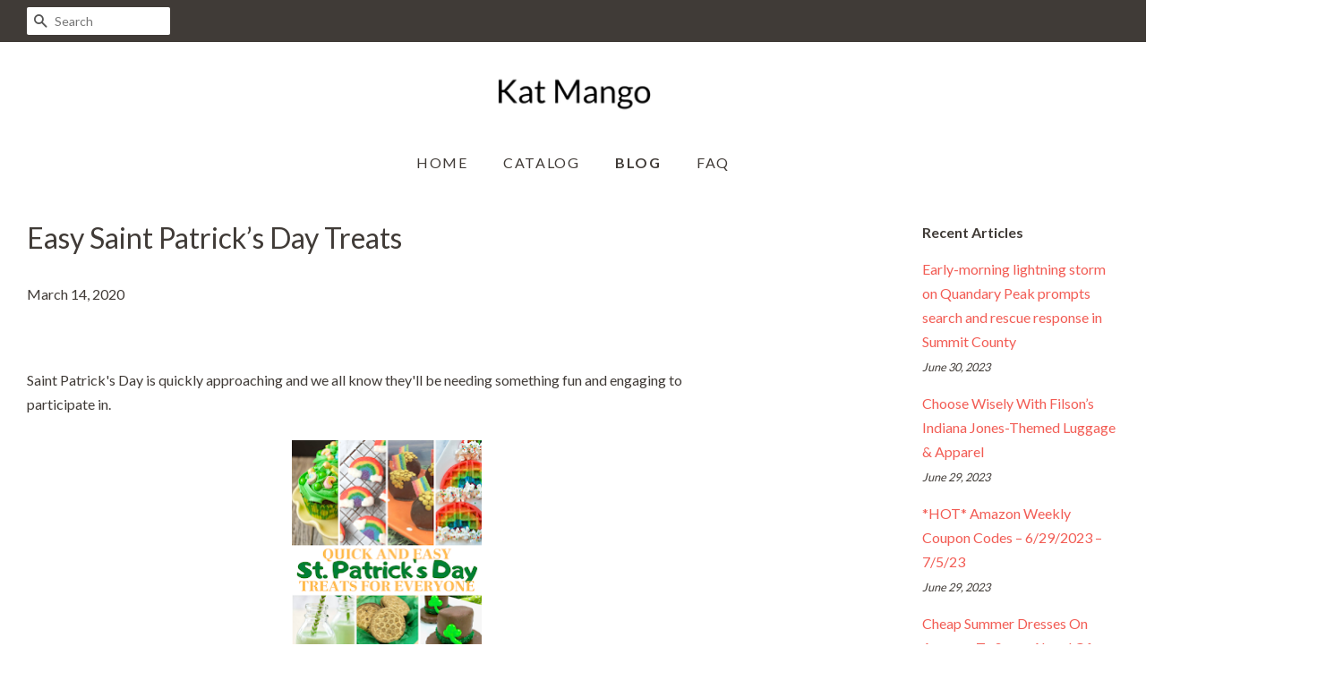

--- FILE ---
content_type: text/html; charset=utf-8
request_url: https://katmango.com/blogs/news/easy-saint-patrick-s-day-treats
body_size: 28317
content:
<!doctype html>
<!--[if lt IE 7]><html class="no-js lt-ie9 lt-ie8 lt-ie7" lang="en"> <![endif]-->
<!--[if IE 7]><html class="no-js lt-ie9 lt-ie8" lang="en"> <![endif]-->
<!--[if IE 8]><html class="no-js lt-ie9" lang="en"> <![endif]-->
<!--[if IE 9 ]><html class="ie9 no-js"> <![endif]-->
<!--[if (gt IE 9)|!(IE)]><!--> <html class="no-js"> <!--<![endif]-->
<head>
  
  <meta name="p:domain_verify" content="db8a30cf3edca96993fb1bc9ababffcb"/>

  <!-- Basic page needs ================================================== -->
  <meta charset="utf-8">
  <meta http-equiv="X-UA-Compatible" content="IE=edge,chrome=1">

  

  <!-- Title and description ================================================== -->
  <title>
  Easy Saint Patrick’s Day Treats &ndash; Kat Mango
  </title>

  
  <meta name="description" content="Saint Patrick&#39;s Day is quickly approaching and we all know they&#39;ll be needing something fun and engaging to participate in.Luckily, these adorable Saint Patrick&#39;s Day treats are super easy to prepare and takes less than you think to get all set up. These snacks can be prepared as a classroom treat, or baked at home for">
  

  <!-- Social meta ================================================== -->
  <!-- /snippets/social-meta-tags.liquid -->




<meta property="og:site_name" content="Kat Mango">
<meta property="og:url" content="https://katmango.com/blogs/news/easy-saint-patrick-s-day-treats">
<meta property="og:title" content="Easy Saint Patrick’s Day Treats">
<meta property="og:type" content="article">
<meta property="og:description" content="Saint Patrick's Day is quickly approaching and we all know they'll be needing something fun and engaging to participate in.Luckily, these adorable Saint Patrick's Day treats are super easy to prepare and takes less than you think to get all set up. These snacks can be prepared as a classroom treat, or baked at home for a fun time with the family.1. Mini Brownie Bites - Where'd My Sanity Go 2. Saint Patrick's Day Bark - The Inspiration Edit 3. "Pot of Gold" St. Patrick's Day Cookie Cups - The Soccer Mom Blog 4. St. Patrick's Day Irish Marshmallow Pops - Mama Likes To Cook5. St. Patrick's Day Cupcakes - Savvy Mama Lifestyle 6. Leprechaun Cookies - Mama Cheaps 7. Fruit Cereal Rainbow Craft - Hunny I'm Home 8. St. Patrick's Day Snack Mix - Mama Cheaps 9. Boozy Irish Car Bomb Cupcakes - Chisel And Fork 10. Lucky Charms Cheesecake - Centsable Momma 11. Mint Oreo Trifle - Heavenly Savings 12. Mint Chocolate Baileys Cheesecake Bars - The Soccer Mom Blog 13. Saint Patrick's Shamrock Oreos - The Inspiration Edit 14. Leprechaun Hat Cakes - The Soccer Mom Blog 15. Shamrock Shake Recipe - Sory Fitness 16. Mini Chocolate Brownies (Gluten-Free, Allergy-Free, Vegan) - Strength &amp; Sunshine 17. Bailey's Chocolate Ganache Cupcakes - Crumbs &amp; Cork Screws 18. Pot O'Gold Oreo Cookies - Ottawa Mommy Club 19. Baked Gluten-Free Vegan Funfetti Doughnuts - Strength &amp; Sunshine 20. Pot Of Gold Oreos - Simple Everyday Mom 21. St. Patrick's Day Rice Krispie Treats - Blackberry Babe 22. Rainbow Air Fryer Donuts - In The Kids Kitchen 23. St. Patrick's Day Bark Candy - This Mom's Confessions 24. Rainbow Cookies - In The Kids Kitchen 25. Shamrock Pretzel Pops - Dancing Through The Rain 26. Rainbow Sherbet Fudge - Ann's Entitled Life 27. Rainbow Waffles -  Mommy's Fabulous Finds 28. St. Patrick's Day Rainbow Slice And Bake Cookie - Good Life Eats 29. Green Ombre Oreo Mint Chocolate Cake - The Soccer Mom Blog30. St Patrick's Day Brownie Bites - The Gingerbread House 31. St. Patrick's Day Pudding Parfait Cups - Crayons And Cravings 32. St Patrick's Day Marshmallow Pops - Joy In The Works 33. Hidden Treasure Cupcakes - Moms And Munchkins 34. Mint Cake Pops - Heavenly Savings 35. Rainbow Cupcakes With Hidden Surprise - Mommy's Fabulous Finds 36. Pot Of Gold Pretzels - Crayons And Cravings 37. Pot of Gold St. Patrick's Day Sugar Cookies - Tikkido 38. Coffee Cupcakes - Tikkido 39. Kawaii St. Patrick's Day Cookies - Moms And Munchkins I hope you enjoyed these super easy Saint Patrick's treats and your family and/or students enjoyed them just as much!xo,Torche'">

<meta property="og:image" content="http://katmango.com/cdn/shop/articles/a7ee3cf3cc12ffb62f2998e98f9629fd_1200x1200.png?v=1584233964">
<meta property="og:image:secure_url" content="https://katmango.com/cdn/shop/articles/a7ee3cf3cc12ffb62f2998e98f9629fd_1200x1200.png?v=1584233964">


<meta name="twitter:card" content="summary_large_image">
<meta name="twitter:title" content="Easy Saint Patrick’s Day Treats">
<meta name="twitter:description" content="Saint Patrick's Day is quickly approaching and we all know they'll be needing something fun and engaging to participate in.Luckily, these adorable Saint Patrick's Day treats are super easy to prepare and takes less than you think to get all set up. These snacks can be prepared as a classroom treat, or baked at home for a fun time with the family.1. Mini Brownie Bites - Where'd My Sanity Go 2. Saint Patrick's Day Bark - The Inspiration Edit 3. "Pot of Gold" St. Patrick's Day Cookie Cups - The Soccer Mom Blog 4. St. Patrick's Day Irish Marshmallow Pops - Mama Likes To Cook5. St. Patrick's Day Cupcakes - Savvy Mama Lifestyle 6. Leprechaun Cookies - Mama Cheaps 7. Fruit Cereal Rainbow Craft - Hunny I'm Home 8. St. Patrick's Day Snack Mix - Mama Cheaps 9. Boozy Irish Car Bomb Cupcakes - Chisel And Fork 10. Lucky Charms Cheesecake - Centsable Momma 11. Mint Oreo Trifle - Heavenly Savings 12. Mint Chocolate Baileys Cheesecake Bars - The Soccer Mom Blog 13. Saint Patrick's Shamrock Oreos - The Inspiration Edit 14. Leprechaun Hat Cakes - The Soccer Mom Blog 15. Shamrock Shake Recipe - Sory Fitness 16. Mini Chocolate Brownies (Gluten-Free, Allergy-Free, Vegan) - Strength &amp; Sunshine 17. Bailey's Chocolate Ganache Cupcakes - Crumbs &amp; Cork Screws 18. Pot O'Gold Oreo Cookies - Ottawa Mommy Club 19. Baked Gluten-Free Vegan Funfetti Doughnuts - Strength &amp; Sunshine 20. Pot Of Gold Oreos - Simple Everyday Mom 21. St. Patrick's Day Rice Krispie Treats - Blackberry Babe 22. Rainbow Air Fryer Donuts - In The Kids Kitchen 23. St. Patrick's Day Bark Candy - This Mom's Confessions 24. Rainbow Cookies - In The Kids Kitchen 25. Shamrock Pretzel Pops - Dancing Through The Rain 26. Rainbow Sherbet Fudge - Ann's Entitled Life 27. Rainbow Waffles -  Mommy's Fabulous Finds 28. St. Patrick's Day Rainbow Slice And Bake Cookie - Good Life Eats 29. Green Ombre Oreo Mint Chocolate Cake - The Soccer Mom Blog30. St Patrick's Day Brownie Bites - The Gingerbread House 31. St. Patrick's Day Pudding Parfait Cups - Crayons And Cravings 32. St Patrick's Day Marshmallow Pops - Joy In The Works 33. Hidden Treasure Cupcakes - Moms And Munchkins 34. Mint Cake Pops - Heavenly Savings 35. Rainbow Cupcakes With Hidden Surprise - Mommy's Fabulous Finds 36. Pot Of Gold Pretzels - Crayons And Cravings 37. Pot of Gold St. Patrick's Day Sugar Cookies - Tikkido 38. Coffee Cupcakes - Tikkido 39. Kawaii St. Patrick's Day Cookies - Moms And Munchkins I hope you enjoyed these super easy Saint Patrick's treats and your family and/or students enjoyed them just as much!xo,Torche'">


  <!-- Helpers ================================================== -->
  <link rel="canonical" href="https://katmango.com/blogs/news/easy-saint-patrick-s-day-treats">
  <meta name="viewport" content="width=device-width,initial-scale=1">
  <meta name="theme-color" content="#f25c54">

  <!-- CSS ================================================== -->
  <link href="//katmango.com/cdn/shop/t/2/assets/timber.scss.css?v=92694179879271908791656106488" rel="stylesheet" type="text/css" media="all" />
  <link href="//katmango.com/cdn/shop/t/2/assets/theme.scss.css?v=143357403793316043981656106487" rel="stylesheet" type="text/css" media="all" />

  
  
  
  <link href="//fonts.googleapis.com/css?family=Lato:400,700" rel="stylesheet" type="text/css" media="all" />


  


  



  <script>
    window.theme = window.theme || {};

    var theme = {
      strings: {
        zoomClose: "Close (Esc)",
        zoomPrev: "Previous (Left arrow key)",
        zoomNext: "Next (Right arrow key)",
        addressError: "Error looking up that address",
        addressNoResults: "No results for that address",
        addressQueryLimit: "You have exceeded the Google API usage limit. Consider upgrading to a \u003ca href=\"https:\/\/developers.google.com\/maps\/premium\/usage-limits\"\u003ePremium Plan\u003c\/a\u003e.",
        authError: "There was a problem authenticating your Google Maps API Key."
      },
      settings: {
        // Adding some settings to allow the editor to update correctly when they are changed
        enableWideLayout: true,
        typeAccentTransform: true,
        typeAccentSpacing: true,
        baseFontSize: '16px',
        headerBaseFontSize: '32px',
        accentFontSize: '16px'
      },
      variables: {
        mediaQueryMedium: 'screen and (max-width: 768px)',
        bpSmall: false
      },
      moneyFormat: "${{amount}}"
    }

    document.documentElement.className = document.documentElement.className.replace('no-js', 'supports-js');
  </script>

  <!-- Header hook for plugins ================================================== -->
  <script>window.performance && window.performance.mark && window.performance.mark('shopify.content_for_header.start');</script><meta id="shopify-digital-wallet" name="shopify-digital-wallet" content="/8042119265/digital_wallets/dialog">
<link rel="alternate" type="application/atom+xml" title="Feed" href="/blogs/news.atom" />
<script async="async" src="/checkouts/internal/preloads.js?locale=en-US"></script>
<script id="shopify-features" type="application/json">{"accessToken":"d786c418ef3caa08d33e529e63bb9fbf","betas":["rich-media-storefront-analytics"],"domain":"katmango.com","predictiveSearch":true,"shopId":8042119265,"locale":"en"}</script>
<script>var Shopify = Shopify || {};
Shopify.shop = "katmango.myshopify.com";
Shopify.locale = "en";
Shopify.currency = {"active":"USD","rate":"1.0"};
Shopify.country = "US";
Shopify.theme = {"name":"minimal-customized-08mar2019-0605am","id":44252135521,"schema_name":"Minimal","schema_version":"5.0.0","theme_store_id":null,"role":"main"};
Shopify.theme.handle = "null";
Shopify.theme.style = {"id":null,"handle":null};
Shopify.cdnHost = "katmango.com/cdn";
Shopify.routes = Shopify.routes || {};
Shopify.routes.root = "/";</script>
<script type="module">!function(o){(o.Shopify=o.Shopify||{}).modules=!0}(window);</script>
<script>!function(o){function n(){var o=[];function n(){o.push(Array.prototype.slice.apply(arguments))}return n.q=o,n}var t=o.Shopify=o.Shopify||{};t.loadFeatures=n(),t.autoloadFeatures=n()}(window);</script>
<script id="shop-js-analytics" type="application/json">{"pageType":"article"}</script>
<script defer="defer" async type="module" src="//katmango.com/cdn/shopifycloud/shop-js/modules/v2/client.init-shop-cart-sync_DtuiiIyl.en.esm.js"></script>
<script defer="defer" async type="module" src="//katmango.com/cdn/shopifycloud/shop-js/modules/v2/chunk.common_CUHEfi5Q.esm.js"></script>
<script type="module">
  await import("//katmango.com/cdn/shopifycloud/shop-js/modules/v2/client.init-shop-cart-sync_DtuiiIyl.en.esm.js");
await import("//katmango.com/cdn/shopifycloud/shop-js/modules/v2/chunk.common_CUHEfi5Q.esm.js");

  window.Shopify.SignInWithShop?.initShopCartSync?.({"fedCMEnabled":true,"windoidEnabled":true});

</script>
<script id="__st">var __st={"a":8042119265,"offset":-18000,"reqid":"3ff6b0a4-7e1c-49d0-a515-f48d74c0edc9-1766409498","pageurl":"katmango.com\/blogs\/news\/easy-saint-patrick-s-day-treats","s":"articles-384303399009","u":"61c85399b92e","p":"article","rtyp":"article","rid":384303399009};</script>
<script>window.ShopifyPaypalV4VisibilityTracking = true;</script>
<script id="captcha-bootstrap">!function(){'use strict';const t='contact',e='account',n='new_comment',o=[[t,t],['blogs',n],['comments',n],[t,'customer']],c=[[e,'customer_login'],[e,'guest_login'],[e,'recover_customer_password'],[e,'create_customer']],r=t=>t.map((([t,e])=>`form[action*='/${t}']:not([data-nocaptcha='true']) input[name='form_type'][value='${e}']`)).join(','),a=t=>()=>t?[...document.querySelectorAll(t)].map((t=>t.form)):[];function s(){const t=[...o],e=r(t);return a(e)}const i='password',u='form_key',d=['recaptcha-v3-token','g-recaptcha-response','h-captcha-response',i],f=()=>{try{return window.sessionStorage}catch{return}},m='__shopify_v',_=t=>t.elements[u];function p(t,e,n=!1){try{const o=window.sessionStorage,c=JSON.parse(o.getItem(e)),{data:r}=function(t){const{data:e,action:n}=t;return t[m]||n?{data:e,action:n}:{data:t,action:n}}(c);for(const[e,n]of Object.entries(r))t.elements[e]&&(t.elements[e].value=n);n&&o.removeItem(e)}catch(o){console.error('form repopulation failed',{error:o})}}const l='form_type',E='cptcha';function T(t){t.dataset[E]=!0}const w=window,h=w.document,L='Shopify',v='ce_forms',y='captcha';let A=!1;((t,e)=>{const n=(g='f06e6c50-85a8-45c8-87d0-21a2b65856fe',I='https://cdn.shopify.com/shopifycloud/storefront-forms-hcaptcha/ce_storefront_forms_captcha_hcaptcha.v1.5.2.iife.js',D={infoText:'Protected by hCaptcha',privacyText:'Privacy',termsText:'Terms'},(t,e,n)=>{const o=w[L][v],c=o.bindForm;if(c)return c(t,g,e,D).then(n);var r;o.q.push([[t,g,e,D],n]),r=I,A||(h.body.append(Object.assign(h.createElement('script'),{id:'captcha-provider',async:!0,src:r})),A=!0)});var g,I,D;w[L]=w[L]||{},w[L][v]=w[L][v]||{},w[L][v].q=[],w[L][y]=w[L][y]||{},w[L][y].protect=function(t,e){n(t,void 0,e),T(t)},Object.freeze(w[L][y]),function(t,e,n,w,h,L){const[v,y,A,g]=function(t,e,n){const i=e?o:[],u=t?c:[],d=[...i,...u],f=r(d),m=r(i),_=r(d.filter((([t,e])=>n.includes(e))));return[a(f),a(m),a(_),s()]}(w,h,L),I=t=>{const e=t.target;return e instanceof HTMLFormElement?e:e&&e.form},D=t=>v().includes(t);t.addEventListener('submit',(t=>{const e=I(t);if(!e)return;const n=D(e)&&!e.dataset.hcaptchaBound&&!e.dataset.recaptchaBound,o=_(e),c=g().includes(e)&&(!o||!o.value);(n||c)&&t.preventDefault(),c&&!n&&(function(t){try{if(!f())return;!function(t){const e=f();if(!e)return;const n=_(t);if(!n)return;const o=n.value;o&&e.removeItem(o)}(t);const e=Array.from(Array(32),(()=>Math.random().toString(36)[2])).join('');!function(t,e){_(t)||t.append(Object.assign(document.createElement('input'),{type:'hidden',name:u})),t.elements[u].value=e}(t,e),function(t,e){const n=f();if(!n)return;const o=[...t.querySelectorAll(`input[type='${i}']`)].map((({name:t})=>t)),c=[...d,...o],r={};for(const[a,s]of new FormData(t).entries())c.includes(a)||(r[a]=s);n.setItem(e,JSON.stringify({[m]:1,action:t.action,data:r}))}(t,e)}catch(e){console.error('failed to persist form',e)}}(e),e.submit())}));const S=(t,e)=>{t&&!t.dataset[E]&&(n(t,e.some((e=>e===t))),T(t))};for(const o of['focusin','change'])t.addEventListener(o,(t=>{const e=I(t);D(e)&&S(e,y())}));const B=e.get('form_key'),M=e.get(l),P=B&&M;t.addEventListener('DOMContentLoaded',(()=>{const t=y();if(P)for(const e of t)e.elements[l].value===M&&p(e,B);[...new Set([...A(),...v().filter((t=>'true'===t.dataset.shopifyCaptcha))])].forEach((e=>S(e,t)))}))}(h,new URLSearchParams(w.location.search),n,t,e,['guest_login'])})(!0,!0)}();</script>
<script integrity="sha256-4kQ18oKyAcykRKYeNunJcIwy7WH5gtpwJnB7kiuLZ1E=" data-source-attribution="shopify.loadfeatures" defer="defer" src="//katmango.com/cdn/shopifycloud/storefront/assets/storefront/load_feature-a0a9edcb.js" crossorigin="anonymous"></script>
<script data-source-attribution="shopify.dynamic_checkout.dynamic.init">var Shopify=Shopify||{};Shopify.PaymentButton=Shopify.PaymentButton||{isStorefrontPortableWallets:!0,init:function(){window.Shopify.PaymentButton.init=function(){};var t=document.createElement("script");t.src="https://katmango.com/cdn/shopifycloud/portable-wallets/latest/portable-wallets.en.js",t.type="module",document.head.appendChild(t)}};
</script>
<script data-source-attribution="shopify.dynamic_checkout.buyer_consent">
  function portableWalletsHideBuyerConsent(e){var t=document.getElementById("shopify-buyer-consent"),n=document.getElementById("shopify-subscription-policy-button");t&&n&&(t.classList.add("hidden"),t.setAttribute("aria-hidden","true"),n.removeEventListener("click",e))}function portableWalletsShowBuyerConsent(e){var t=document.getElementById("shopify-buyer-consent"),n=document.getElementById("shopify-subscription-policy-button");t&&n&&(t.classList.remove("hidden"),t.removeAttribute("aria-hidden"),n.addEventListener("click",e))}window.Shopify?.PaymentButton&&(window.Shopify.PaymentButton.hideBuyerConsent=portableWalletsHideBuyerConsent,window.Shopify.PaymentButton.showBuyerConsent=portableWalletsShowBuyerConsent);
</script>
<script data-source-attribution="shopify.dynamic_checkout.cart.bootstrap">document.addEventListener("DOMContentLoaded",(function(){function t(){return document.querySelector("shopify-accelerated-checkout-cart, shopify-accelerated-checkout")}if(t())Shopify.PaymentButton.init();else{new MutationObserver((function(e,n){t()&&(Shopify.PaymentButton.init(),n.disconnect())})).observe(document.body,{childList:!0,subtree:!0})}}));
</script>

<script>window.performance && window.performance.mark && window.performance.mark('shopify.content_for_header.end');</script>

  

<!--[if lt IE 9]>
<script src="//cdnjs.cloudflare.com/ajax/libs/html5shiv/3.7.2/html5shiv.min.js" type="text/javascript"></script>
<link href="//katmango.com/cdn/shop/t/2/assets/respond-proxy.html" id="respond-proxy" rel="respond-proxy" />
<link href="//katmango.com/search?q=7e3d06757ea8dc24929486335826ac28" id="respond-redirect" rel="respond-redirect" />
<script src="//katmango.com/search?q=7e3d06757ea8dc24929486335826ac28" type="text/javascript"></script>
<![endif]-->


  <script src="//katmango.com/cdn/shop/t/2/assets/jquery-2.2.3.min.js?v=58211863146907186831552573431" type="text/javascript"></script>

  <!--[if (gt IE 9)|!(IE)]><!--><script src="//katmango.com/cdn/shop/t/2/assets/lazysizes.min.js?v=177476512571513845041552573431" async="async"></script><!--<![endif]-->
  <!--[if lte IE 9]><script src="//katmango.com/cdn/shop/t/2/assets/lazysizes.min.js?v=177476512571513845041552573431"></script><![endif]-->

  
  

<link href="https://monorail-edge.shopifysvc.com" rel="dns-prefetch">
<script>(function(){if ("sendBeacon" in navigator && "performance" in window) {try {var session_token_from_headers = performance.getEntriesByType('navigation')[0].serverTiming.find(x => x.name == '_s').description;} catch {var session_token_from_headers = undefined;}var session_cookie_matches = document.cookie.match(/_shopify_s=([^;]*)/);var session_token_from_cookie = session_cookie_matches && session_cookie_matches.length === 2 ? session_cookie_matches[1] : "";var session_token = session_token_from_headers || session_token_from_cookie || "";function handle_abandonment_event(e) {var entries = performance.getEntries().filter(function(entry) {return /monorail-edge.shopifysvc.com/.test(entry.name);});if (!window.abandonment_tracked && entries.length === 0) {window.abandonment_tracked = true;var currentMs = Date.now();var navigation_start = performance.timing.navigationStart;var payload = {shop_id: 8042119265,url: window.location.href,navigation_start,duration: currentMs - navigation_start,session_token,page_type: "article"};window.navigator.sendBeacon("https://monorail-edge.shopifysvc.com/v1/produce", JSON.stringify({schema_id: "online_store_buyer_site_abandonment/1.1",payload: payload,metadata: {event_created_at_ms: currentMs,event_sent_at_ms: currentMs}}));}}window.addEventListener('pagehide', handle_abandonment_event);}}());</script>
<script id="web-pixels-manager-setup">(function e(e,d,r,n,o){if(void 0===o&&(o={}),!Boolean(null===(a=null===(i=window.Shopify)||void 0===i?void 0:i.analytics)||void 0===a?void 0:a.replayQueue)){var i,a;window.Shopify=window.Shopify||{};var t=window.Shopify;t.analytics=t.analytics||{};var s=t.analytics;s.replayQueue=[],s.publish=function(e,d,r){return s.replayQueue.push([e,d,r]),!0};try{self.performance.mark("wpm:start")}catch(e){}var l=function(){var e={modern:/Edge?\/(1{2}[4-9]|1[2-9]\d|[2-9]\d{2}|\d{4,})\.\d+(\.\d+|)|Firefox\/(1{2}[4-9]|1[2-9]\d|[2-9]\d{2}|\d{4,})\.\d+(\.\d+|)|Chrom(ium|e)\/(9{2}|\d{3,})\.\d+(\.\d+|)|(Maci|X1{2}).+ Version\/(15\.\d+|(1[6-9]|[2-9]\d|\d{3,})\.\d+)([,.]\d+|)( \(\w+\)|)( Mobile\/\w+|) Safari\/|Chrome.+OPR\/(9{2}|\d{3,})\.\d+\.\d+|(CPU[ +]OS|iPhone[ +]OS|CPU[ +]iPhone|CPU IPhone OS|CPU iPad OS)[ +]+(15[._]\d+|(1[6-9]|[2-9]\d|\d{3,})[._]\d+)([._]\d+|)|Android:?[ /-](13[3-9]|1[4-9]\d|[2-9]\d{2}|\d{4,})(\.\d+|)(\.\d+|)|Android.+Firefox\/(13[5-9]|1[4-9]\d|[2-9]\d{2}|\d{4,})\.\d+(\.\d+|)|Android.+Chrom(ium|e)\/(13[3-9]|1[4-9]\d|[2-9]\d{2}|\d{4,})\.\d+(\.\d+|)|SamsungBrowser\/([2-9]\d|\d{3,})\.\d+/,legacy:/Edge?\/(1[6-9]|[2-9]\d|\d{3,})\.\d+(\.\d+|)|Firefox\/(5[4-9]|[6-9]\d|\d{3,})\.\d+(\.\d+|)|Chrom(ium|e)\/(5[1-9]|[6-9]\d|\d{3,})\.\d+(\.\d+|)([\d.]+$|.*Safari\/(?![\d.]+ Edge\/[\d.]+$))|(Maci|X1{2}).+ Version\/(10\.\d+|(1[1-9]|[2-9]\d|\d{3,})\.\d+)([,.]\d+|)( \(\w+\)|)( Mobile\/\w+|) Safari\/|Chrome.+OPR\/(3[89]|[4-9]\d|\d{3,})\.\d+\.\d+|(CPU[ +]OS|iPhone[ +]OS|CPU[ +]iPhone|CPU IPhone OS|CPU iPad OS)[ +]+(10[._]\d+|(1[1-9]|[2-9]\d|\d{3,})[._]\d+)([._]\d+|)|Android:?[ /-](13[3-9]|1[4-9]\d|[2-9]\d{2}|\d{4,})(\.\d+|)(\.\d+|)|Mobile Safari.+OPR\/([89]\d|\d{3,})\.\d+\.\d+|Android.+Firefox\/(13[5-9]|1[4-9]\d|[2-9]\d{2}|\d{4,})\.\d+(\.\d+|)|Android.+Chrom(ium|e)\/(13[3-9]|1[4-9]\d|[2-9]\d{2}|\d{4,})\.\d+(\.\d+|)|Android.+(UC? ?Browser|UCWEB|U3)[ /]?(15\.([5-9]|\d{2,})|(1[6-9]|[2-9]\d|\d{3,})\.\d+)\.\d+|SamsungBrowser\/(5\.\d+|([6-9]|\d{2,})\.\d+)|Android.+MQ{2}Browser\/(14(\.(9|\d{2,})|)|(1[5-9]|[2-9]\d|\d{3,})(\.\d+|))(\.\d+|)|K[Aa][Ii]OS\/(3\.\d+|([4-9]|\d{2,})\.\d+)(\.\d+|)/},d=e.modern,r=e.legacy,n=navigator.userAgent;return n.match(d)?"modern":n.match(r)?"legacy":"unknown"}(),u="modern"===l?"modern":"legacy",c=(null!=n?n:{modern:"",legacy:""})[u],f=function(e){return[e.baseUrl,"/wpm","/b",e.hashVersion,"modern"===e.buildTarget?"m":"l",".js"].join("")}({baseUrl:d,hashVersion:r,buildTarget:u}),m=function(e){var d=e.version,r=e.bundleTarget,n=e.surface,o=e.pageUrl,i=e.monorailEndpoint;return{emit:function(e){var a=e.status,t=e.errorMsg,s=(new Date).getTime(),l=JSON.stringify({metadata:{event_sent_at_ms:s},events:[{schema_id:"web_pixels_manager_load/3.1",payload:{version:d,bundle_target:r,page_url:o,status:a,surface:n,error_msg:t},metadata:{event_created_at_ms:s}}]});if(!i)return console&&console.warn&&console.warn("[Web Pixels Manager] No Monorail endpoint provided, skipping logging."),!1;try{return self.navigator.sendBeacon.bind(self.navigator)(i,l)}catch(e){}var u=new XMLHttpRequest;try{return u.open("POST",i,!0),u.setRequestHeader("Content-Type","text/plain"),u.send(l),!0}catch(e){return console&&console.warn&&console.warn("[Web Pixels Manager] Got an unhandled error while logging to Monorail."),!1}}}}({version:r,bundleTarget:l,surface:e.surface,pageUrl:self.location.href,monorailEndpoint:e.monorailEndpoint});try{o.browserTarget=l,function(e){var d=e.src,r=e.async,n=void 0===r||r,o=e.onload,i=e.onerror,a=e.sri,t=e.scriptDataAttributes,s=void 0===t?{}:t,l=document.createElement("script"),u=document.querySelector("head"),c=document.querySelector("body");if(l.async=n,l.src=d,a&&(l.integrity=a,l.crossOrigin="anonymous"),s)for(var f in s)if(Object.prototype.hasOwnProperty.call(s,f))try{l.dataset[f]=s[f]}catch(e){}if(o&&l.addEventListener("load",o),i&&l.addEventListener("error",i),u)u.appendChild(l);else{if(!c)throw new Error("Did not find a head or body element to append the script");c.appendChild(l)}}({src:f,async:!0,onload:function(){if(!function(){var e,d;return Boolean(null===(d=null===(e=window.Shopify)||void 0===e?void 0:e.analytics)||void 0===d?void 0:d.initialized)}()){var d=window.webPixelsManager.init(e)||void 0;if(d){var r=window.Shopify.analytics;r.replayQueue.forEach((function(e){var r=e[0],n=e[1],o=e[2];d.publishCustomEvent(r,n,o)})),r.replayQueue=[],r.publish=d.publishCustomEvent,r.visitor=d.visitor,r.initialized=!0}}},onerror:function(){return m.emit({status:"failed",errorMsg:"".concat(f," has failed to load")})},sri:function(e){var d=/^sha384-[A-Za-z0-9+/=]+$/;return"string"==typeof e&&d.test(e)}(c)?c:"",scriptDataAttributes:o}),m.emit({status:"loading"})}catch(e){m.emit({status:"failed",errorMsg:(null==e?void 0:e.message)||"Unknown error"})}}})({shopId: 8042119265,storefrontBaseUrl: "https://katmango.com",extensionsBaseUrl: "https://extensions.shopifycdn.com/cdn/shopifycloud/web-pixels-manager",monorailEndpoint: "https://monorail-edge.shopifysvc.com/unstable/produce_batch",surface: "storefront-renderer",enabledBetaFlags: ["2dca8a86"],webPixelsConfigList: [{"id":"shopify-app-pixel","configuration":"{}","eventPayloadVersion":"v1","runtimeContext":"STRICT","scriptVersion":"0450","apiClientId":"shopify-pixel","type":"APP","privacyPurposes":["ANALYTICS","MARKETING"]},{"id":"shopify-custom-pixel","eventPayloadVersion":"v1","runtimeContext":"LAX","scriptVersion":"0450","apiClientId":"shopify-pixel","type":"CUSTOM","privacyPurposes":["ANALYTICS","MARKETING"]}],isMerchantRequest: false,initData: {"shop":{"name":"Kat Mango","paymentSettings":{"currencyCode":"USD"},"myshopifyDomain":"katmango.myshopify.com","countryCode":"US","storefrontUrl":"https:\/\/katmango.com"},"customer":null,"cart":null,"checkout":null,"productVariants":[],"purchasingCompany":null},},"https://katmango.com/cdn","1e0b1122w61c904dfpc855754am2b403ea2",{"modern":"","legacy":""},{"shopId":"8042119265","storefrontBaseUrl":"https:\/\/katmango.com","extensionBaseUrl":"https:\/\/extensions.shopifycdn.com\/cdn\/shopifycloud\/web-pixels-manager","surface":"storefront-renderer","enabledBetaFlags":"[\"2dca8a86\"]","isMerchantRequest":"false","hashVersion":"1e0b1122w61c904dfpc855754am2b403ea2","publish":"custom","events":"[[\"page_viewed\",{}]]"});</script><script>
  window.ShopifyAnalytics = window.ShopifyAnalytics || {};
  window.ShopifyAnalytics.meta = window.ShopifyAnalytics.meta || {};
  window.ShopifyAnalytics.meta.currency = 'USD';
  var meta = {"page":{"pageType":"article","resourceType":"article","resourceId":384303399009}};
  for (var attr in meta) {
    window.ShopifyAnalytics.meta[attr] = meta[attr];
  }
</script>
<script class="analytics">
  (function () {
    var customDocumentWrite = function(content) {
      var jquery = null;

      if (window.jQuery) {
        jquery = window.jQuery;
      } else if (window.Checkout && window.Checkout.$) {
        jquery = window.Checkout.$;
      }

      if (jquery) {
        jquery('body').append(content);
      }
    };

    var hasLoggedConversion = function(token) {
      if (token) {
        return document.cookie.indexOf('loggedConversion=' + token) !== -1;
      }
      return false;
    }

    var setCookieIfConversion = function(token) {
      if (token) {
        var twoMonthsFromNow = new Date(Date.now());
        twoMonthsFromNow.setMonth(twoMonthsFromNow.getMonth() + 2);

        document.cookie = 'loggedConversion=' + token + '; expires=' + twoMonthsFromNow;
      }
    }

    var trekkie = window.ShopifyAnalytics.lib = window.trekkie = window.trekkie || [];
    if (trekkie.integrations) {
      return;
    }
    trekkie.methods = [
      'identify',
      'page',
      'ready',
      'track',
      'trackForm',
      'trackLink'
    ];
    trekkie.factory = function(method) {
      return function() {
        var args = Array.prototype.slice.call(arguments);
        args.unshift(method);
        trekkie.push(args);
        return trekkie;
      };
    };
    for (var i = 0; i < trekkie.methods.length; i++) {
      var key = trekkie.methods[i];
      trekkie[key] = trekkie.factory(key);
    }
    trekkie.load = function(config) {
      trekkie.config = config || {};
      trekkie.config.initialDocumentCookie = document.cookie;
      var first = document.getElementsByTagName('script')[0];
      var script = document.createElement('script');
      script.type = 'text/javascript';
      script.onerror = function(e) {
        var scriptFallback = document.createElement('script');
        scriptFallback.type = 'text/javascript';
        scriptFallback.onerror = function(error) {
                var Monorail = {
      produce: function produce(monorailDomain, schemaId, payload) {
        var currentMs = new Date().getTime();
        var event = {
          schema_id: schemaId,
          payload: payload,
          metadata: {
            event_created_at_ms: currentMs,
            event_sent_at_ms: currentMs
          }
        };
        return Monorail.sendRequest("https://" + monorailDomain + "/v1/produce", JSON.stringify(event));
      },
      sendRequest: function sendRequest(endpointUrl, payload) {
        // Try the sendBeacon API
        if (window && window.navigator && typeof window.navigator.sendBeacon === 'function' && typeof window.Blob === 'function' && !Monorail.isIos12()) {
          var blobData = new window.Blob([payload], {
            type: 'text/plain'
          });

          if (window.navigator.sendBeacon(endpointUrl, blobData)) {
            return true;
          } // sendBeacon was not successful

        } // XHR beacon

        var xhr = new XMLHttpRequest();

        try {
          xhr.open('POST', endpointUrl);
          xhr.setRequestHeader('Content-Type', 'text/plain');
          xhr.send(payload);
        } catch (e) {
          console.log(e);
        }

        return false;
      },
      isIos12: function isIos12() {
        return window.navigator.userAgent.lastIndexOf('iPhone; CPU iPhone OS 12_') !== -1 || window.navigator.userAgent.lastIndexOf('iPad; CPU OS 12_') !== -1;
      }
    };
    Monorail.produce('monorail-edge.shopifysvc.com',
      'trekkie_storefront_load_errors/1.1',
      {shop_id: 8042119265,
      theme_id: 44252135521,
      app_name: "storefront",
      context_url: window.location.href,
      source_url: "//katmango.com/cdn/s/trekkie.storefront.4b0d51228c8d1703f19d66468963c9de55bf59b0.min.js"});

        };
        scriptFallback.async = true;
        scriptFallback.src = '//katmango.com/cdn/s/trekkie.storefront.4b0d51228c8d1703f19d66468963c9de55bf59b0.min.js';
        first.parentNode.insertBefore(scriptFallback, first);
      };
      script.async = true;
      script.src = '//katmango.com/cdn/s/trekkie.storefront.4b0d51228c8d1703f19d66468963c9de55bf59b0.min.js';
      first.parentNode.insertBefore(script, first);
    };
    trekkie.load(
      {"Trekkie":{"appName":"storefront","development":false,"defaultAttributes":{"shopId":8042119265,"isMerchantRequest":null,"themeId":44252135521,"themeCityHash":"3943131720857630415","contentLanguage":"en","currency":"USD","eventMetadataId":"d826a48e-b01c-4492-88f3-b526e8953e20"},"isServerSideCookieWritingEnabled":true,"monorailRegion":"shop_domain","enabledBetaFlags":["65f19447"]},"Session Attribution":{},"S2S":{"facebookCapiEnabled":false,"source":"trekkie-storefront-renderer","apiClientId":580111}}
    );

    var loaded = false;
    trekkie.ready(function() {
      if (loaded) return;
      loaded = true;

      window.ShopifyAnalytics.lib = window.trekkie;

      var originalDocumentWrite = document.write;
      document.write = customDocumentWrite;
      try { window.ShopifyAnalytics.merchantGoogleAnalytics.call(this); } catch(error) {};
      document.write = originalDocumentWrite;

      window.ShopifyAnalytics.lib.page(null,{"pageType":"article","resourceType":"article","resourceId":384303399009,"shopifyEmitted":true});

      var match = window.location.pathname.match(/checkouts\/(.+)\/(thank_you|post_purchase)/)
      var token = match? match[1]: undefined;
      if (!hasLoggedConversion(token)) {
        setCookieIfConversion(token);
        
      }
    });


        var eventsListenerScript = document.createElement('script');
        eventsListenerScript.async = true;
        eventsListenerScript.src = "//katmango.com/cdn/shopifycloud/storefront/assets/shop_events_listener-3da45d37.js";
        document.getElementsByTagName('head')[0].appendChild(eventsListenerScript);

})();</script>
<script
  defer
  src="https://katmango.com/cdn/shopifycloud/perf-kit/shopify-perf-kit-2.1.2.min.js"
  data-application="storefront-renderer"
  data-shop-id="8042119265"
  data-render-region="gcp-us-central1"
  data-page-type="article"
  data-theme-instance-id="44252135521"
  data-theme-name="Minimal"
  data-theme-version="5.0.0"
  data-monorail-region="shop_domain"
  data-resource-timing-sampling-rate="10"
  data-shs="true"
  data-shs-beacon="true"
  data-shs-export-with-fetch="true"
  data-shs-logs-sample-rate="1"
  data-shs-beacon-endpoint="https://katmango.com/api/collect"
></script>
</head>

<body id="easy-saint-patrick-s-day-treats" class="template-article" >

  <div id="shopify-section-header" class="shopify-section"><style>
  .logo__image-wrapper {
    max-width: 175px;
  }
  /*================= If logo is above navigation ================== */
  
    .site-nav {
      
      margin-top: 30px;
    }

    
      .logo__image-wrapper {
        margin: 0 auto;
      }
    
  

  /*============ If logo is on the same line as navigation ============ */
  


  
</style>

<div data-section-id="header" data-section-type="header-section">
  <div class="header-bar">
    <div class="wrapper medium-down--hide">
      <div class="post-large--display-table">

        
          <div class="header-bar__left post-large--display-table-cell">

            

            

            
              <div class="header-bar__module header-bar__search">
                


  <form action="/search" method="get" class="header-bar__search-form clearfix" role="search">
    
    <button type="submit" class="btn icon-fallback-text header-bar__search-submit">
      <span class="icon icon-search" aria-hidden="true"></span>
      <span class="fallback-text">Search</span>
    </button>
    <input type="search" name="q" value="" aria-label="Search" class="header-bar__search-input" placeholder="Search">
  </form>


              </div>
            

          </div>
        

        <div class="header-bar__right post-large--display-table-cell">

          
          <div class="header-bar__module">
            
          </div>

          <div class="header-bar__module">
             
          </div>
          
            
          

        </div>
      </div>
    </div>

    <div class="wrapper post-large--hide announcement-bar--mobile">
      
    </div>

    <div class="wrapper post-large--hide">
      
        <button type="button" class="mobile-nav-trigger" id="MobileNavTrigger" aria-controls="MobileNav" aria-expanded="false">
          <span class="icon icon-hamburger" aria-hidden="true"></span>
          Menu
        </button>
      
      
    </div>
    <nav role="navigation">
  <ul id="MobileNav" class="mobile-nav post-large--hide">
    
      
        <li class="mobile-nav__link">
          <a
            href="/"
            class="mobile-nav"
            >
            Home
          </a>
        </li>
      
    
      
        <li class="mobile-nav__link">
          <a
            href="/collections/all"
            class="mobile-nav"
            >
            Catalog
          </a>
        </li>
      
    
      
        <li class="mobile-nav__link">
          <a
            href="/blogs/news"
            class="mobile-nav"
            aria-current="page">
            Blog
          </a>
        </li>
      
    
      
        <li class="mobile-nav__link">
          <a
            href="/pages/frequently-asked-questions"
            class="mobile-nav"
            >
            FAQ
          </a>
        </li>
      
    

    

    <li class="mobile-nav__link">
      
        <div class="header-bar__module header-bar__search">
          


  <form action="/search" method="get" class="header-bar__search-form clearfix" role="search">
    
    <button type="submit" class="btn icon-fallback-text header-bar__search-submit">
      <span class="icon icon-search" aria-hidden="true"></span>
      <span class="fallback-text">Search</span>
    </button>
    <input type="search" name="q" value="" aria-label="Search" class="header-bar__search-input" placeholder="Search">
  </form>


        </div>
      
    </li>
  </ul>
</nav>

  </div>

  <header class="site-header" role="banner">
    <div class="wrapper">

      
        <div class="grid--full">
          <div class="grid__item">
            
              <div class="h1 site-header__logo" itemscope itemtype="http://schema.org/Organization">
            
              
                <noscript>
                  
                  <div class="logo__image-wrapper">
                    <img src="//katmango.com/cdn/shop/files/Kat_Mango_Lato_175x.png?v=1614298767" alt="Kat Mango" />
                  </div>
                </noscript>
                <div class="logo__image-wrapper supports-js">
                  <a href="/" itemprop="url" style="padding-top:30.859375%;">
                    
                    <img class="logo__image lazyload"
                         src="//katmango.com/cdn/shop/files/Kat_Mango_Lato_300x300.png?v=1614298767"
                         data-src="//katmango.com/cdn/shop/files/Kat_Mango_Lato_{width}x.png?v=1614298767"
                         data-widths="[120, 180, 360, 540, 720, 900, 1080, 1296, 1512, 1728, 1944, 2048]"
                         data-aspectratio="3.240506329113924"
                         data-sizes="auto"
                         alt="Kat Mango"
                         itemprop="logo">
                  </a>
                </div>
              
            
              </div>
            
          </div>
        </div>
        <div class="grid--full medium-down--hide">
          <div class="grid__item">
            
<nav>
  <ul class="site-nav" id="AccessibleNav">
    
      
        <li>
          <a
            href="/"
            class="site-nav__link"
            data-meganav-type="child"
            >
              Home
          </a>
        </li>
      
    
      
        <li>
          <a
            href="/collections/all"
            class="site-nav__link"
            data-meganav-type="child"
            >
              Catalog
          </a>
        </li>
      
    
      
        <li class="site-nav--active">
          <a
            href="/blogs/news"
            class="site-nav__link"
            data-meganav-type="child"
            aria-current="page">
              Blog
          </a>
        </li>
      
    
      
        <li>
          <a
            href="/pages/frequently-asked-questions"
            class="site-nav__link"
            data-meganav-type="child"
            >
              FAQ
          </a>
        </li>
      
    
  </ul>
</nav>

          </div>
        </div>
      

    </div>
  </header>
</div>

</div>

  <main class="wrapper main-content" role="main">
    <div class="grid">
        <div class="grid__item">
          

<div id="shopify-section-article-template" class="shopify-section">







<div class="grid" data-section-id="article-template" data-section-type="article-template">

  <article class="grid__item post-large--four-fifths" itemscope itemtype="http://schema.org/Article">

    <div class="grid">
      <div class="grid__item post-large--ten-twelfths">

        <header class="section-header">
          <h1 class="section-header__title">Easy Saint Patrick’s Day Treats</h1>
        </header>

        <p>
          <time datetime="2020-03-14">March 14, 2020</time>
          
          
        </p>

        <div class="rte" itemprop="articleBody">
          <div style="clear: both; text-align: center"></div><br><br>Saint Patrick's Day is quickly approaching and we all know they'll be needing something fun and engaging to participate in.<br><br><div style="clear: both; text-align: center"><a target="_blank" rel="noopener" href="https://1.bp.blogspot.com/-7XVLjL0Tsd4/XmxRUT-Y02I/AAAAAAAAHgA/E1a7sfAWlvsm6RyXvVRLtzXbCWITjypgwCLcBGAsYHQ/s1600/St.%2BPatrick%2527s%2BDay.png" imageanchor="1" style="margin-left: 1em; margin-right: 1em"><img alt="Easy Saint Patrick's Day Treats " data-original-height="1500" data-original-width="1000" height="320" src="https://1.bp.blogspot.com/-7XVLjL0Tsd4/XmxRUT-Y02I/AAAAAAAAHgA/E1a7sfAWlvsm6RyXvVRLtzXbCWITjypgwCLcBGAsYHQ/s320/St.%2BPatrick%2527s%2BDay.png" title width="212" style="border: 0px solid black"></a></div><br>Luckily, these adorable Saint Patrick's Day treats are super easy to prepare and takes less than you think to get all set up. These snacks can be prepared as a classroom treat, or baked at home for a fun time with the family.<br><br><div style="clear: both; text-align: center"><a target="_blank" rel="noopener" href="https://1.bp.blogspot.com/-JGYtkaJd-uA/XmxXpLUCScI/AAAAAAAAHgM/M4_B-bUkX2AeVt-_ESM9eiU08vHGXDjgACLcBGAsYHQ/s1600/St.%2BPatrick%2527s%2BDay%2B%25281%2529.png" imageanchor="1" style="margin-left: 1em; margin-right: 1em"><img alt="Easy Saint Patrick's Day Treats " data-original-height="1500" data-original-width="1000" height="320" src="https://1.bp.blogspot.com/-JGYtkaJd-uA/XmxXpLUCScI/AAAAAAAAHgM/M4_B-bUkX2AeVt-_ESM9eiU08vHGXDjgACLcBGAsYHQ/s320/St.%2BPatrick%2527s%2BDay%2B%25281%2529.png" title width="213" style="border: 0px solid black"></a></div><br>1. <a target="_blank" rel="noopener" href="https://wheredmysanitygo.com/mini-brownie-bites-recipe-easy-delicious-and-adorable/">Mini Brownie Bites</a> - <b><i>Where'd My Sanity Go </i></b><br>2. <a target="_blank" rel="noopener" href="https://www.theinspirationedit.com/saint-patricks-day-bark/">Saint Patrick's Day Bark</a> - <b><i>The Inspiration Edit </i></b><br>3. <a target="_blank" rel="noopener" href="https://thesoccermomblog.com/st-patricks-day-cookie-cups/">"Pot of Gold" St. Patrick's Day Cookie Cups</a> - <b><i>The Soccer Mom Blog </i></b><br>4. <a target="_blank" rel="noopener" href="https://mamalikestocook.com/irish-marshmallow-pops/">St. Patrick's Day Irish Marshmallow Pops</a> - <b><i>Mama Likes To Cook</i></b><br>5. <a target="_blank" rel="noopener" href="https://www.savvymamalifestyle.com/st-patricks-day-cupcakes/">St. Patrick's Day Cupcakes</a> - <b><i>Savvy Mama Lifestyle </i></b><br>6. <a target="_blank" rel="noopener" href="https://www.mamacheaps.com/how-to-make-leprechaun-cookies/">Leprechaun Cookies</a> - <b><i>Mama Cheaps </i></b><br>7. <a target="_blank" rel="noopener" href="https://www.hunnyimhomediy.com/diy-projects/crafts-for-kids/rainbow-craft-for-kids/">Fruit Cereal Rainbow Craft</a> - <b><i>Hunny I'm Home </i></b><br>8. <a target="_blank" rel="noopener" href="https://www.mamacheaps.com/st-patricks-day-snack-mix-leprechaun-muddy-buddies/">St. Patrick's Day Snack Mix</a> - <b><i>Mama Cheaps </i></b><br><br><div style="clear: both; text-align: center"><a target="_blank" rel="noopener" href="https://1.bp.blogspot.com/-w5bssfsEEbk/XmxfelTrOSI/AAAAAAAAHgY/J94kCB_Na_EnJ5RSHn-lqk4XzF2SoHBYACLcBGAsYHQ/s1600/St.%2BPatrick%2527s%2BDay%2B%25282%2529.png" imageanchor="1" style="margin-left: 1em; margin-right: 1em"><img alt="Easy Saint Patrick's Day Treats " data-original-height="1500" data-original-width="1000" height="320" src="https://1.bp.blogspot.com/-w5bssfsEEbk/XmxfelTrOSI/AAAAAAAAHgY/J94kCB_Na_EnJ5RSHn-lqk4XzF2SoHBYACLcBGAsYHQ/s320/St.%2BPatrick%2527s%2BDay%2B%25282%2529.png" title width="213" style="border: 0px solid black"></a></div><div style="clear: both; text-align: center"><br></div>9. <a target="_blank" rel="noopener" href="https://www.chiselandfork.com/irish-car-bomb-cupcakes/">Boozy Irish Car Bomb Cupcakes</a> - <b><i>Chisel And Fork </i></b><br>10. <a target="_blank" rel="noopener" href="https://www.centsablemomma.com/lucky-charms-cheesecake-recipe/">Lucky Charms Cheesecake</a> - <b><i>Centsable Momma </i></b><br>11. <a target="_blank" rel="noopener" href="http://heavenlysavings.net/2016/02/09/mint-oreo-trifle/">Mint Oreo Trifle</a> - <b><i>Heavenly Savings </i></b><br>12. <a target="_blank" rel="noopener" href="https://thesoccermomblog.com/baileys-cheesecake-bars/">Mint Chocolate Baileys Cheesecake Bars</a> - <b><i>The Soccer Mom Blog </i></b><br>13. <a target="_blank" rel="noopener" href="https://www.theinspirationedit.com/saint-patricks-day-shamrock-oreo-cookies/">Saint Patrick's Shamrock Oreos</a> - <b><i>The Inspiration Edit </i></b><br>14. <a target="_blank" rel="noopener" href="https://thesoccermomblog.com/leprechaun-hat-treats/">Leprechaun Hat Cakes</a> - <b><i>The Soccer Mom Blog </i></b><br>15. <a target="_blank" rel="noopener" href="https://soreyfitness.com/nutrition/healthy-shamrock-shake-recipe/">Shamrock Shake Recipe</a> - <b><i>Sory Fitness </i></b><br>16. <a target="_blank" rel="noopener" href="https://strengthandsunshine.com/mini-mint-chocolate-brownies-gluten-free-vegan-allergy-free/">Mini Chocolate Brownies (Gluten-Free, Allergy-Free, Vegan)</a> - <b><i>Strength &amp; Sunshine </i></b><br>17. <a target="_blank" rel="noopener" href="https://crumbscorkscrews.com/baileys-cupcakes/">Bailey's Chocolate Ganache Cupcakes</a> - <b><i>Crumbs &amp; Cork Screws </i></b><br><br><div style="clear: both; text-align: center"><a target="_blank" rel="noopener" href="https://1.bp.blogspot.com/-1j3YXquWp84/XmxkbNOGD6I/AAAAAAAAHgk/Qkei2qj22Qs-rj3pjbRSiR99F3_HcE6wQCLcBGAsYHQ/s1600/St.%2BPatrick%2527s%2BDay%2B%25283%2529.png" imageanchor="1" style="margin-left: 1em; margin-right: 1em"><img alt="Easy Saint Patrick's Day Treats " data-original-height="1500" data-original-width="1000" height="320" src="https://1.bp.blogspot.com/-1j3YXquWp84/XmxkbNOGD6I/AAAAAAAAHgk/Qkei2qj22Qs-rj3pjbRSiR99F3_HcE6wQCLcBGAsYHQ/s320/St.%2BPatrick%2527s%2BDay%2B%25283%2529.png" title width="213" style="border: 0px solid black"></a></div><br>18. <a target="_blank" rel="noopener" href="https://ottawamommyclub.ca/pot-ogold-oreo-cookies-recipe/">Pot O'Gold Oreo Cookies</a> - <b><i>Ottawa Mommy Club </i></b><br>19. <a target="_blank" rel="noopener" href="https://strengthandsunshine.com/funfetti-celebration-doughnuts/">Baked Gluten-Free Vegan Funfetti Doughnuts</a> - <b><i>Strength &amp; Sunshine </i></b><br>20. <a target="_blank" rel="noopener" href="https://www.simpleeverydaymom.com/fun-st-patricks-day-treat-for-kids-pot-of-gold-oreos/">Pot Of Gold Oreos</a> - <b><i>Simple Everyday Mom </i></b><br>21. <a target="_blank" rel="noopener" href="https://blackberrybabe.com/2018/03/07/st-patricks-day-rice-krispie-treats-2/">St. Patrick's Day Rice Krispie Treats</a> - <b><i>Blackberry Babe </i></b><br>22. <a target="_blank" rel="noopener" href="https://www.inthekidskitchen.com/holiday-fun/rainbow-air-fryer-donuts/">Rainbow Air Fryer Donuts</a> - <b><i>In The Kids Kitchen </i></b><br>23. <a target="_blank" rel="noopener" href="https://www.janinehuldie.com/st-patricks-day-bark-candy/">St. Patrick's Day Bark Candy</a> - <b><i>This Mom's Confessions </i></b><br>24. <a target="_blank" rel="noopener" href="https://www.inthekidskitchen.com/baking-with-kids/rainbow-cookies/">Rainbow Cookies</a> - <b><i>In The Kids Kitchen </i></b><br>25. <a target="_blank" rel="noopener" href="https://dancingthroughtherain.com/shamrock-pretzel-pops/">Shamrock Pretzel Pops</a> - <b><i>Dancing Through The Rain </i></b><br>26. <a target="_blank" rel="noopener" href="https://www.annsentitledlife.com/recipes/rainbow-sherbet-fudge-recipe/">Rainbow Sherbet Fudge</a> - <b><i>Ann's Entitled Life </i></b><br><br><div style="clear: both; text-align: center"><a target="_blank" rel="noopener" href="https://1.bp.blogspot.com/-FhtSpUaQXHM/Xm0Kndz_UiI/AAAAAAAAHg8/MNtN-7p1Q-A2WMPAekwYCsvxv6MNasi-wCLcBGAsYHQ/s1600/St.%2BPatrick%2527s%2BDay%2B%25285%2529.png" imageanchor="1" style="margin-left: 1em; margin-right: 1em"><img alt="Easy Saint Patrick's Day Treats " data-original-height="1500" data-original-width="1000" height="320" src="https://1.bp.blogspot.com/-FhtSpUaQXHM/Xm0Kndz_UiI/AAAAAAAAHg8/MNtN-7p1Q-A2WMPAekwYCsvxv6MNasi-wCLcBGAsYHQ/s320/St.%2BPatrick%2527s%2BDay%2B%25285%2529.png" title width="213" style="border: 0px solid black"></a></div><div style="clear: both; text-align: center"><br></div><br>27. <a target="_blank" rel="noopener" href="https://www.mommysfabulousfinds.com/rainbow-waffles/">Rainbow Waffles</a> - <b><i> Mommy's Fabulous Finds </i></b><br>28. <a target="_blank" rel="noopener" href="https://www.goodlifeeats.com/st-patricks-day-rainbow-slice-and-bake-cookie/">St. Patrick's Day Rainbow Slice And Bake Cookie</a> - <b><i>Good Life Eats </i></b><br>29. <a target="_blank" rel="noopener" href="https://thesoccermomblog.com/oreo-mint-chocolate-cake/">Green Ombre Oreo Mint Chocolate Cake</a> - <b><i>The Soccer Mom Blog</i></b><br>30. <a target="_blank" rel="noopener" href="https://the-gingerbread-house.co.uk/2019/03/06/st-patricks-day-brownie-bites/">St Patrick's Day Brownie Bites</a> - <b><i>The Gingerbread House </i></b><br>31. <a target="_blank" rel="noopener" href="https://crayonsandcravings.com/st-patricks-day-pudding-parfaits/">St. Patrick's Day Pudding Parfait Cups</a> - <b><i>Crayons And Cravings </i></b><br>32. <a target="_blank" rel="noopener" href="https://www.joyintheworks.com/st-patricks-day-marshmallow-pops/">St Patrick's Day Marshmallow Pops</a> - <b><i>Joy In The Works </i></b><br>33. <a target="_blank" rel="noopener" href="https://www.momsandmunchkins.ca/hidden-treasure-cupcakes/">Hidden Treasure Cupcakes</a> - <b><i>Moms And Munchkins </i></b><br>34. <a target="_blank" rel="noopener" href="http://heavenlysavings.net/2016/02/07/mint-cake-pops/">Mint Cake Pops</a> - <b><i>Heavenly Savings </i></b><br>35. <a target="_blank" rel="noopener" href="https://www.mommysfabulousfinds.com/rainbow-cupcakes/">Rainbow Cupcakes With Hidden Surprise</a> - <b><i>Mommy's Fabulous Finds </i></b><br><br><br><div style="clear: both; text-align: center"><a target="_blank" rel="noopener" href="https://1.bp.blogspot.com/-f9AgqCi0db0/Xm0Oqmek22I/AAAAAAAAHhU/iLEwAj7re08t_U5FXW3DWjiQ_qRpCz2xQCLcBGAsYHQ/s1600/36.%2B%25281%2529.png" imageanchor="1" style="margin-left: 1em; margin-right: 1em"><img alt="Easy Saint Patrick's Day Treats " data-original-height="315" data-original-width="560" height="180" src="https://1.bp.blogspot.com/-f9AgqCi0db0/Xm0Oqmek22I/AAAAAAAAHhU/iLEwAj7re08t_U5FXW3DWjiQ_qRpCz2xQCLcBGAsYHQ/s320/36.%2B%25281%2529.png" title width="320" style="border: 0px solid black"></a></div><div style="clear: both; text-align: center"><br></div>36. <a target="_blank" rel="noopener" href="https://crayonsandcravings.com/st-particks-days-pot-of-gold-pretzels/">Pot Of Gold Pretzels</a> - <b><i>Crayons And Cravings </i></b><br>37. <a target="_blank" rel="noopener" href="https://tikkido.com/blog/st-patricks-day-pot-gold-sugar-cookies-tutorial">Pot of Gold St. Patrick's Day Sugar Cookies</a> - <b><i>Tikkido </i></b><br>38. <a target="_blank" rel="noopener" href="https://tikkido.com/blog/coffee-cupcakes">Coffee Cupcakes</a> - <b><i>Tikkido </i></b><br>39. <a target="_blank" rel="noopener" href="https://www.momsandmunchkins.ca/kawaii-cupcake-cookies/">Kawaii St. Patrick's Day Cookies</a> - <b><i>Moms And Munchkins </i></b><br><br>I hope you enjoyed these super easy Saint Patrick's treats and your family and/or students enjoyed them just as much!<br><br>xo,<br>Torche'
        </div>

        

        
        
          <hr class="hr--clear hr--small">
          <p class="clearfix">
            
              <span class="left">
                &larr; <a href="/blogs/news/weekend-vibes-edition-no-157-easter-outfits-for-my-children-prayer-in-uncertain-times" title="">Older Post</a>
              </span>
            
            
              <span class="right">
                <a href="/blogs/news/what-eve-babitz-wears-and-doesn-t" title="">Newer Post</a> &rarr;
              </span>
            
          </p>
        

        

      </div>
    </div>
  </article>

  <aside class="sidebar grid__item post-large--one-fifth">
    <h3 class="h4">Recent Articles</h3>

  <p>
    <a href="/blogs/news/early-morning-lightning-storm-on-quandary-peak-prompts-search-and-rescue-response-in-summit-county">Early-morning lightning storm on Quandary Peak prompts search and rescue response in Summit County</a>
    <br>
    <time pubdate datetime="2023-06-30">
      <em class="text-light">June 30, 2023</em>
    </time>
  </p>

  <p>
    <a href="/blogs/news/choose-wisely-with-filson-s-indiana-jones-themed-luggage-apparel">Choose Wisely With Filson’s Indiana Jones-Themed Luggage & Apparel</a>
    <br>
    <time pubdate datetime="2023-06-29">
      <em class="text-light">June 29, 2023</em>
    </time>
  </p>

  <p>
    <a href="/blogs/news/hot-amazon-weekly-coupon-codes-6-29-2023-7-5-23">*HOT* Amazon Weekly Coupon Codes – 6/29/2023 – 7/5/23</a>
    <br>
    <time pubdate datetime="2023-06-29">
      <em class="text-light">June 29, 2023</em>
    </time>
  </p>

  <p>
    <a href="/blogs/news/cheap-summer-dresses-on-amazon-to-score-ahead-of-prime-day">Cheap Summer Dresses On Amazon To Score Ahead Of Prime Day</a>
    <br>
    <time pubdate datetime="2023-06-28">
      <em class="text-light">June 28, 2023</em>
    </time>
  </p>

  <p>
    <a href="/blogs/news/5-ways-to-take-your-self-care-routine-on-the-go-for-all-your-summer-travels-sustainably">5 Ways To Take Your Self-Care Routine On-the-Go for All Your Summer Travels—Sustainably</a>
    <br>
    <time pubdate datetime="2023-06-28">
      <em class="text-light">June 28, 2023</em>
    </time>
  </p>

  <p>
    <a href="/blogs/news/the-18-best-hats-to-pack-for-your-upcoming-vacation">The 18 Best Hats to Pack for Your Upcoming Vacation</a>
    <br>
    <time pubdate datetime="2023-06-27">
      <em class="text-light">June 27, 2023</em>
    </time>
  </p>



  <h3 class="h4">Categories</h3>
  <ul>
    
      
      <li><a href="/blogs/news/tagged/000words" title="Show articles tagged 000Words">000Words</a></li>
      
    
      
      <li><a href="/blogs/news/tagged/04" title="Show articles tagged 04">04</a></li>
      
    
      
      <li><a href="/blogs/news/tagged/1" title="Show articles tagged 1">1</a></li>
      
    
      
      <li><a href="/blogs/news/tagged/10" title="Show articles tagged 10">10</a></li>
      
    
      
      <li><a href="/blogs/news/tagged/10ftcontainerabmessungen" title="Show articles tagged 10FtContainerAbmessungen">10FtContainerAbmessungen</a></li>
      
    
      
      <li><a href="/blogs/news/tagged/10ftcontainergebraucht" title="Show articles tagged 10FtContainerGebraucht">10FtContainerGebraucht</a></li>
      
    
      
      <li><a href="/blogs/news/tagged/10ftladderrental" title="Show articles tagged 10FtLadderRental">10FtLadderRental</a></li>
      
    
      
      <li><a href="/blogs/news/tagged/10i" title="Show articles tagged 10I">10I</a></li>
      
    
      
      <li><a href="/blogs/news/tagged/10the" title="Show articles tagged 10The">10The</a></li>
      
    
      
      <li><a href="/blogs/news/tagged/11" title="Show articles tagged 11">11</a></li>
      
    
      
      <li><a href="/blogs/news/tagged/1108" title="Show articles tagged 1108">1108</a></li>
      
    
      
      <li><a href="/blogs/news/tagged/11my" title="Show articles tagged 11My">11My</a></li>
      
    
      
      <li><a href="/blogs/news/tagged/11the" title="Show articles tagged 11The">11The</a></li>
      
    
      
      <li><a href="/blogs/news/tagged/12" title="Show articles tagged 12">12</a></li>
      
    
      
      <li><a href="/blogs/news/tagged/1253521" title="Show articles tagged 1253521">1253521</a></li>
      
    
      
      <li><a href="/blogs/news/tagged/127863all" title="Show articles tagged 127863all">127863all</a></li>
      
    
      
      <li><a href="/blogs/news/tagged/127863dimensions203" title="Show articles tagged 127863dimensions203">127863dimensions203</a></li>
      
    
      
      <li><a href="/blogs/news/tagged/127863easy" title="Show articles tagged 127863easy">127863easy</a></li>
      
    
      
      <li><a href="/blogs/news/tagged/127863extra" title="Show articles tagged 127863extra">127863extra</a></li>
      
    
      
      <li><a href="/blogs/news/tagged/127863great" title="Show articles tagged 127863great">127863great</a></li>
      
    
      
      <li><a href="/blogs/news/tagged/127863heavy" title="Show articles tagged 127863heavy">127863heavy</a></li>
      
    
      
      <li><a href="/blogs/news/tagged/12he" title="Show articles tagged 12He">12He</a></li>
      
    
      
      <li><a href="/blogs/news/tagged/12mini" title="Show articles tagged 12Mini">12Mini</a></li>
      
    
      
      <li><a href="/blogs/news/tagged/13" title="Show articles tagged 13">13</a></li>
      
    
      
      <li><a href="/blogs/news/tagged/13this" title="Show articles tagged 13This">13This</a></li>
      
    
      
      <li><a href="/blogs/news/tagged/13you" title="Show articles tagged 13You">13You</a></li>
      
    
      
      <li><a href="/blogs/news/tagged/14" title="Show articles tagged 14">14</a></li>
      
    
      
      <li><a href="/blogs/news/tagged/14ahh" title="Show articles tagged 14Ahh">14Ahh</a></li>
      
    
      
      <li><a href="/blogs/news/tagged/14the" title="Show articles tagged 14The">14The</a></li>
      
    
      
      <li><a href="/blogs/news/tagged/15" title="Show articles tagged 15">15</a></li>
      
    
      
      <li><a href="/blogs/news/tagged/158" title="Show articles tagged 158">158</a></li>
      
    
      
      <li><a href="/blogs/news/tagged/15if" title="Show articles tagged 15If">15If</a></li>
      
    
      
      <li><a href="/blogs/news/tagged/15windows" title="Show articles tagged 15Windows">15Windows</a></li>
      
    
      
      <li><a href="/blogs/news/tagged/16" title="Show articles tagged 16">16</a></li>
      
    
      
      <li><a href="/blogs/news/tagged/16what" title="Show articles tagged 16What">16What</a></li>
      
    
      
      <li><a href="/blogs/news/tagged/17" title="Show articles tagged 17">17</a></li>
      
    
      
      <li><a href="/blogs/news/tagged/17his" title="Show articles tagged 17His">17His</a></li>
      
    
      
      <li><a href="/blogs/news/tagged/17mcdonald" title="Show articles tagged 17McDonald">17McDonald</a></li>
      
    
      
      <li><a href="/blogs/news/tagged/18" title="Show articles tagged 18">18</a></li>
      
    
      
      <li><a href="/blogs/news/tagged/18dip" title="Show articles tagged 18Dip">18Dip</a></li>
      
    
      
      <li><a href="/blogs/news/tagged/18the" title="Show articles tagged 18The">18The</a></li>
      
    
      
      <li><a href="/blogs/news/tagged/19" title="Show articles tagged 19">19</a></li>
      
    
      
      <li><a href="/blogs/news/tagged/1926" title="Show articles tagged 1926">1926</a></li>
      
    
      
      <li><a href="/blogs/news/tagged/192950" title="Show articles tagged 192950">192950</a></li>
      
    
      
      <li><a href="/blogs/news/tagged/192950stanley" title="Show articles tagged 192950Stanley">192950Stanley</a></li>
      
    
      
      <li><a href="/blogs/news/tagged/19i" title="Show articles tagged 19I">19I</a></li>
      
    
      
      <li><a href="/blogs/news/tagged/19xbox" title="Show articles tagged 19Xbox">19Xbox</a></li>
      
    
      
      <li><a href="/blogs/news/tagged/1in" title="Show articles tagged 1In">1In</a></li>
      
    
      
      <li><a href="/blogs/news/tagged/1not" title="Show articles tagged 1Not">1Not</a></li>
      
    
      
      <li><a href="/blogs/news/tagged/2" title="Show articles tagged 2">2</a></li>
      
    
      
      <li><a href="/blogs/news/tagged/20" title="Show articles tagged 20">20</a></li>
      
    
      
      <li><a href="/blogs/news/tagged/2020" title="Show articles tagged 2020">2020</a></li>
      
    
      
      <li><a href="/blogs/news/tagged/2020elections" title="Show articles tagged 2020Elections">2020Elections</a></li>
      
    
      
      <li><a href="/blogs/news/tagged/2021" title="Show articles tagged 2021">2021</a></li>
      
    
      
      <li><a href="/blogs/news/tagged/20a" title="Show articles tagged 20A">20A</a></li>
      
    
      
      <li><a href="/blogs/news/tagged/20asbestos" title="Show articles tagged 20Asbestos">20Asbestos</a></li>
      
    
      
      <li><a href="/blogs/news/tagged/21" title="Show articles tagged 21">21</a></li>
      
    
      
      <li><a href="/blogs/news/tagged/21lazer" title="Show articles tagged 21Lazer">21Lazer</a></li>
      
    
      
      <li><a href="/blogs/news/tagged/22" title="Show articles tagged 22">22</a></li>
      
    
      
      <li><a href="/blogs/news/tagged/22he" title="Show articles tagged 22He">22He</a></li>
      
    
      
      <li><a href="/blogs/news/tagged/22the" title="Show articles tagged 22The">22The</a></li>
      
    
      
      <li><a href="/blogs/news/tagged/23" title="Show articles tagged 23">23</a></li>
      
    
      
      <li><a href="/blogs/news/tagged/23amazon" title="Show articles tagged 23Amazon">23Amazon</a></li>
      
    
      
      <li><a href="/blogs/news/tagged/23unencumbered" title="Show articles tagged 23Unencumbered">23Unencumbered</a></li>
      
    
      
      <li><a href="/blogs/news/tagged/24" title="Show articles tagged 24">24</a></li>
      
    
      
      <li><a href="/blogs/news/tagged/24once" title="Show articles tagged 24Once">24Once</a></li>
      
    
      
      <li><a href="/blogs/news/tagged/24qr" title="Show articles tagged 24QR">24QR</a></li>
      
    
      
      <li><a href="/blogs/news/tagged/25" title="Show articles tagged 25">25</a></li>
      
    
      
      <li><a href="/blogs/news/tagged/25at" title="Show articles tagged 25At">25At</a></li>
      
    
      
      <li><a href="/blogs/news/tagged/25saw" title="Show articles tagged 25Saw">25Saw</a></li>
      
    
      
      <li><a href="/blogs/news/tagged/26" title="Show articles tagged 26">26</a></li>
      
    
      
      <li><a href="/blogs/news/tagged/26hat" title="Show articles tagged 26hat">26hat</a></li>
      
    
      
      <li><a href="/blogs/news/tagged/27" title="Show articles tagged 27">27</a></li>
      
    
      
      <li><a href="/blogs/news/tagged/27elizabeth" title="Show articles tagged 27Elizabeth">27Elizabeth</a></li>
      
    
      
      <li><a href="/blogs/news/tagged/27one" title="Show articles tagged 27One">27One</a></li>
      
    
      
      <li><a href="/blogs/news/tagged/28" title="Show articles tagged 28">28</a></li>
      
    
      
      <li><a href="/blogs/news/tagged/28hd" title="Show articles tagged 28HD">28HD</a></li>
      
    
      
      <li><a href="/blogs/news/tagged/28if" title="Show articles tagged 28If">28If</a></li>
      
    
      
      <li><a href="/blogs/news/tagged/29" title="Show articles tagged 29">29</a></li>
      
    
      
      <li><a href="/blogs/news/tagged/29the" title="Show articles tagged 29The">29The</a></li>
      
    
      
      <li><a href="/blogs/news/tagged/29you" title="Show articles tagged 29You">29You</a></li>
      
    
      
      <li><a href="/blogs/news/tagged/2d2d2e" title="Show articles tagged 2d2d2e">2d2d2e</a></li>
      
    
      
      <li><a href="/blogs/news/tagged/2i" title="Show articles tagged 2I">2I</a></li>
      
    
      
      <li><a href="/blogs/news/tagged/2the" title="Show articles tagged 2The">2The</a></li>
      
    
      
      <li><a href="/blogs/news/tagged/3" title="Show articles tagged 3">3</a></li>
      
    
      
      <li><a href="/blogs/news/tagged/30" title="Show articles tagged 30">30</a></li>
      
    
      
      <li><a href="/blogs/news/tagged/30314" title="Show articles tagged 30314">30314</a></li>
      
    
      
      <li><a href="/blogs/news/tagged/30hydrogen" title="Show articles tagged 30Hydrogen">30Hydrogen</a></li>
      
    
      
      <li><a href="/blogs/news/tagged/31" title="Show articles tagged 31">31</a></li>
      
    
      
      <li><a href="/blogs/news/tagged/32" title="Show articles tagged 32">32</a></li>
      
    
      
      <li><a href="/blogs/news/tagged/323132" title="Show articles tagged 323132">323132</a></li>
      
    
      
      <li><a href="/blogs/news/tagged/33" title="Show articles tagged 33">33</a></li>
      
    
      
      <li><a href="/blogs/news/tagged/34" title="Show articles tagged 34">34</a></li>
      
    
      
      <li><a href="/blogs/news/tagged/35" title="Show articles tagged 35">35</a></li>
      
    
      
      <li><a href="/blogs/news/tagged/3google" title="Show articles tagged 3Google">3Google</a></li>
      
    
      
      <li><a href="/blogs/news/tagged/3sharp" title="Show articles tagged 3Sharp">3Sharp</a></li>
      
    
      
      <li><a href="/blogs/news/tagged/4" title="Show articles tagged 4">4</a></li>
      
    
      
      <li><a href="/blogs/news/tagged/40wattledbulbphilips" title="Show articles tagged 40WattLedBulbPhilips">40WattLedBulbPhilips</a></li>
      
    
      
      <li><a href="/blogs/news/tagged/415" title="Show articles tagged 415">415</a></li>
      
    
      
      <li><a href="/blogs/news/tagged/42020" title="Show articles tagged 42020">42020</a></li>
      
    
      
      <li><a href="/blogs/news/tagged/4one" title="Show articles tagged 4One">4One</a></li>
      
    
      
      <li><a href="/blogs/news/tagged/5" title="Show articles tagged 5">5</a></li>
      
    
      
      <li><a href="/blogs/news/tagged/505" title="Show articles tagged 505">505</a></li>
      
    
      
      <li><a href="/blogs/news/tagged/526" title="Show articles tagged 526">526</a></li>
      
    
      
      <li><a href="/blogs/news/tagged/57" title="Show articles tagged 57">57</a></li>
      
    
      
      <li><a href="/blogs/news/tagged/5airship" title="Show articles tagged 5Airship">5Airship</a></li>
      
    
      
      <li><a href="/blogs/news/tagged/5couldn" title="Show articles tagged 5Couldn">5Couldn</a></li>
      
    
      
      <li><a href="/blogs/news/tagged/5onfri" title="Show articles tagged 5onFri">5onFri</a></li>
      
    
      
      <li><a href="/blogs/news/tagged/6" title="Show articles tagged 6">6</a></li>
      
    
      
      <li><a href="/blogs/news/tagged/619" title="Show articles tagged 619">619</a></li>
      
    
      
      <li><a href="/blogs/news/tagged/671" title="Show articles tagged 671">671</a></li>
      
    
      
      <li><a href="/blogs/news/tagged/6google" title="Show articles tagged 6Google">6Google</a></li>
      
    
      
      <li><a href="/blogs/news/tagged/6in" title="Show articles tagged 6In">6In</a></li>
      
    
      
      <li><a href="/blogs/news/tagged/6months" title="Show articles tagged 6months">6months</a></li>
      
    
      
      <li><a href="/blogs/news/tagged/7" title="Show articles tagged 7">7</a></li>
      
    
      
      <li><a href="/blogs/news/tagged/700" title="Show articles tagged 700">700</a></li>
      
    
      
      <li><a href="/blogs/news/tagged/7020" title="Show articles tagged 7020">7020</a></li>
      
    
      
      <li><a href="/blogs/news/tagged/73d" title="Show articles tagged 73D">73D</a></li>
      
    
      
      <li><a href="/blogs/news/tagged/748" title="Show articles tagged 748">748</a></li>
      
    
      
      <li><a href="/blogs/news/tagged/777464" title="Show articles tagged 777464">777464</a></li>
      
    
      
      <li><a href="/blogs/news/tagged/777465" title="Show articles tagged 777465">777465</a></li>
      
    
      
      <li><a href="/blogs/news/tagged/777466" title="Show articles tagged 777466">777466</a></li>
      
    
      
      <li><a href="/blogs/news/tagged/777467" title="Show articles tagged 777467">777467</a></li>
      
    
      
      <li><a href="/blogs/news/tagged/777468" title="Show articles tagged 777468">777468</a></li>
      
    
      
      <li><a href="/blogs/news/tagged/777469" title="Show articles tagged 777469">777469</a></li>
      
    
      
      <li><a href="/blogs/news/tagged/777470" title="Show articles tagged 777470">777470</a></li>
      
    
      
      <li><a href="/blogs/news/tagged/783" title="Show articles tagged 783">783</a></li>
      
    
      
      <li><a href="/blogs/news/tagged/7you" title="Show articles tagged 7You">7You</a></li>
      
    
      
      <li><a href="/blogs/news/tagged/8" title="Show articles tagged 8">8</a></li>
      
    
      
      <li><a href="/blogs/news/tagged/836" title="Show articles tagged 836">836</a></li>
      
    
      
      <li><a href="/blogs/news/tagged/8now" title="Show articles tagged 8Now">8Now</a></li>
      
    
      
      <li><a href="/blogs/news/tagged/8the" title="Show articles tagged 8The">8The</a></li>
      
    
      
      <li><a href="/blogs/news/tagged/9" title="Show articles tagged 9">9</a></li>
      
    
      
      <li><a href="/blogs/news/tagged/973" title="Show articles tagged 973">973</a></li>
      
    
      
      <li><a href="/blogs/news/tagged/9hoverboards" title="Show articles tagged 9Hoverboards">9Hoverboards</a></li>
      
    
      
      <li><a href="/blogs/news/tagged/9it" title="Show articles tagged 9It">9It</a></li>
      
    
      
      <li><a href="/blogs/news/tagged/accessibility" title="Show articles tagged Accessibility">Accessibility</a></li>
      
    
      
      <li><a href="/blogs/news/tagged/accessories" title="Show articles tagged Accessories">Accessories</a></li>
      
    
      
      <li><a href="/blogs/news/tagged/activeclothing" title="Show articles tagged ActiveClothing">ActiveClothing</a></li>
      
    
      
      <li><a href="/blogs/news/tagged/activities" title="Show articles tagged Activities">Activities</a></li>
      
    
      
      <li><a href="/blogs/news/tagged/actress" title="Show articles tagged Actress">Actress</a></li>
      
    
      
      <li><a href="/blogs/news/tagged/advice" title="Show articles tagged Advice">Advice</a></li>
      
    
      
      <li><a href="/blogs/news/tagged/adviceforentrepreneurs" title="Show articles tagged AdviceForEntrepreneurs">AdviceForEntrepreneurs</a></li>
      
    
      
      <li><a href="/blogs/news/tagged/aff" title="Show articles tagged Aff">Aff</a></li>
      
    
      
      <li><a href="/blogs/news/tagged/airtags" title="Show articles tagged AirTags">AirTags</a></li>
      
    
      
      <li><a href="/blogs/news/tagged/akg" title="Show articles tagged AKG">AKG</a></li>
      
    
      
      <li><a href="/blogs/news/tagged/alexavontobel" title="Show articles tagged AlexaVonTobel">AlexaVonTobel</a></li>
      
    
      
      <li><a href="/blogs/news/tagged/allarticles" title="Show articles tagged AllArticles">AllArticles</a></li>
      
    
      
      <li><a href="/blogs/news/tagged/alldeals" title="Show articles tagged AllDeals">AllDeals</a></li>
      
    
      
      <li><a href="/blogs/news/tagged/alldressedupandnowheretogo" title="Show articles tagged alldressedupandnowheretogo">alldressedupandnowheretogo</a></li>
      
    
      
      <li><a href="/blogs/news/tagged/allthebooks" title="Show articles tagged allthebooks">allthebooks</a></li>
      
    
      
      <li><a href="/blogs/news/tagged/allthebooksoct19" title="Show articles tagged allthebooksoct19">allthebooksoct19</a></li>
      
    
      
      <li><a href="/blogs/news/tagged/alwaysreading" title="Show articles tagged alwaysreading">alwaysreading</a></li>
      
    
      
      <li><a href="/blogs/news/tagged/amazon" title="Show articles tagged Amazon">Amazon</a></li>
      
    
      
      <li><a href="/blogs/news/tagged/amazoncanada" title="Show articles tagged AmazonCanada">AmazonCanada</a></li>
      
    
      
      <li><a href="/blogs/news/tagged/amazondeals" title="Show articles tagged AmazonDeals">AmazonDeals</a></li>
      
    
      
      <li><a href="/blogs/news/tagged/amazondekorativew" title="Show articles tagged AmazonDekorativeW">AmazonDekorativeW</a></li>
      
    
      
      <li><a href="/blogs/news/tagged/amediting" title="Show articles tagged amediting">amediting</a></li>
      
    
      
      <li><a href="/blogs/news/tagged/amerrychristmasmatch" title="Show articles tagged AMerryChristmasMatch">AMerryChristmasMatch</a></li>
      
    
      
      <li><a href="/blogs/news/tagged/amreading" title="Show articles tagged amreading">amreading</a></li>
      
    
      
      <li><a href="/blogs/news/tagged/anasorys" title="Show articles tagged AnaSorys">AnaSorys</a></li>
      
    
      
      <li><a href="/blogs/news/tagged/animalears" title="Show articles tagged AnimalEars">AnimalEars</a></li>
      
    
      
      <li><a href="/blogs/news/tagged/annekearney" title="Show articles tagged AnneKearney">AnneKearney</a></li>
      
    
      
      <li><a href="/blogs/news/tagged/anniversaryparties" title="Show articles tagged AnniversaryParties">AnniversaryParties</a></li>
      
    
      
      <li><a href="/blogs/news/tagged/anthonyfauci" title="Show articles tagged AnthonyFauci">AnthonyFauci</a></li>
      
    
      
      <li><a href="/blogs/news/tagged/anthos" title="Show articles tagged Anthos">Anthos</a></li>
      
    
      
      <li><a href="/blogs/news/tagged/anti" title="Show articles tagged Anti">Anti</a></li>
      
    
      
      <li><a href="/blogs/news/tagged/antisocialsocialclub" title="Show articles tagged AntiSocialSocialClub">AntiSocialSocialClub</a></li>
      
    
      
      <li><a href="/blogs/news/tagged/anxiety" title="Show articles tagged Anxiety">Anxiety</a></li>
      
    
      
      <li><a href="/blogs/news/tagged/apennypinchedhome" title="Show articles tagged APennyPinchedHome">APennyPinchedHome</a></li>
      
    
      
      <li><a href="/blogs/news/tagged/apis" title="Show articles tagged APIs">APIs</a></li>
      
    
      
      <li><a href="/blogs/news/tagged/appetizer" title="Show articles tagged Appetizer">Appetizer</a></li>
      
    
      
      <li><a href="/blogs/news/tagged/apple" title="Show articles tagged Apple">Apple</a></li>
      
    
      
      <li><a href="/blogs/news/tagged/application" title="Show articles tagged Application">Application</a></li>
      
    
      
      <li><a href="/blogs/news/tagged/applique" title="Show articles tagged Applique">Applique</a></li>
      
    
      
      <li><a href="/blogs/news/tagged/aprons" title="Show articles tagged Aprons">Aprons</a></li>
      
    
      
      <li><a href="/blogs/news/tagged/aramac" title="Show articles tagged Aramac">Aramac</a></li>
      
    
      
      <li><a href="/blogs/news/tagged/architecture" title="Show articles tagged Architecture">Architecture</a></li>
      
    
      
      <li><a href="/blogs/news/tagged/arehibiscuspoisonoustodogsandcats" title="Show articles tagged AreHibiscusPoisonousToDogsAndCats">AreHibiscusPoisonousToDogsAndCats</a></li>
      
    
      
      <li><a href="/blogs/news/tagged/art" title="Show articles tagged art">art</a></li>
      
    
      
      <li><a href="/blogs/news/tagged/articles" title="Show articles tagged Articles">Articles</a></li>
      
    
      
      <li><a href="/blogs/news/tagged/artincrisis" title="Show articles tagged ArtInCrisis">ArtInCrisis</a></li>
      
    
      
      <li><a href="/blogs/news/tagged/artistsofinstagram" title="Show articles tagged artistsofinstagram">artistsofinstagram</a></li>
      
    
      
      <li><a href="/blogs/news/tagged/arts" title="Show articles tagged Arts">Arts</a></li>
      
    
      
      <li><a href="/blogs/news/tagged/artsf" title="Show articles tagged artsf">artsf</a></li>
      
    
      
      <li><a href="/blogs/news/tagged/artwork" title="Show articles tagged Artwork">Artwork</a></li>
      
    
      
      <li><a href="/blogs/news/tagged/artworkdeutsch" title="Show articles tagged ArtworkDeutsch">ArtworkDeutsch</a></li>
      
    
      
      <li><a href="/blogs/news/tagged/arvindkrishna" title="Show articles tagged ArvindKrishna">ArvindKrishna</a></li>
      
    
      
      <li><a href="/blogs/news/tagged/asia" title="Show articles tagged Asia">Asia</a></li>
      
    
      
      <li><a href="/blogs/news/tagged/askamy" title="Show articles tagged AskAmy">AskAmy</a></li>
      
    
      
      <li><a href="/blogs/news/tagged/askreddit" title="Show articles tagged Askreddit">Askreddit</a></li>
      
    
      
      <li><a href="/blogs/news/tagged/asos" title="Show articles tagged Asos">Asos</a></li>
      
    
      
      <li><a href="/blogs/news/tagged/astoria" title="Show articles tagged astoria">astoria</a></li>
      
    
      
      <li><a href="/blogs/news/tagged/astoriaqueens" title="Show articles tagged astoriaqueens">astoriaqueens</a></li>
      
    
      
      <li><a href="/blogs/news/tagged/astrologyforecasts" title="Show articles tagged AstrologyForecasts">AstrologyForecasts</a></li>
      
    
      
      <li><a href="/blogs/news/tagged/athleisurewear" title="Show articles tagged AthleisureWear">AthleisureWear</a></li>
      
    
      
      <li><a href="/blogs/news/tagged/audiotheaterforsheltering" title="Show articles tagged AudioTheaterForSheltering">AudioTheaterForSheltering</a></li>
      
    
      
      <li><a href="/blogs/news/tagged/aussiereaders" title="Show articles tagged aussiereaders">aussiereaders</a></li>
      
    
      
      <li><a href="/blogs/news/tagged/autumn" title="Show articles tagged autumn">autumn</a></li>
      
    
      
      <li><a href="/blogs/news/tagged/aye" title="Show articles tagged AYE">AYE</a></li>
      
    
      
      <li><a href="/blogs/news/tagged/ayeshaatlast" title="Show articles tagged ayeshaatlast">ayeshaatlast</a></li>
      
    
      
      <li><a href="/blogs/news/tagged/b" title="Show articles tagged b">b</a></li>
      
    
      
      <li><a href="/blogs/news/tagged/b2b" title="Show articles tagged B2B">B2B</a></li>
      
    
      
      <li><a href="/blogs/news/tagged/bab" title="Show articles tagged Bab">Bab</a></li>
      
    
      
      <li><a href="/blogs/news/tagged/baby" title="Show articles tagged Baby">Baby</a></li>
      
    
      
      <li><a href="/blogs/news/tagged/babygiftideas" title="Show articles tagged BabyGiftIdeas">BabyGiftIdeas</a></li>
      
    
      
      <li><a href="/blogs/news/tagged/backpacks" title="Show articles tagged Backpacks">Backpacks</a></li>
      
    
      
      <li><a href="/blogs/news/tagged/backyardshed" title="Show articles tagged backyardshed">backyardshed</a></li>
      
    
      
      <li><a href="/blogs/news/tagged/badart" title="Show articles tagged BadArt">BadArt</a></li>
      
    
      
      <li><a href="/blogs/news/tagged/bags" title="Show articles tagged Bags">Bags</a></li>
      
    
      
      <li><a href="/blogs/news/tagged/baileyboyreads" title="Show articles tagged baileyboyreads">baileyboyreads</a></li>
      
    
      
      <li><a href="/blogs/news/tagged/bakedgoods" title="Show articles tagged BakedGoods">BakedGoods</a></li>
      
    
      
      <li><a href="/blogs/news/tagged/bakeware" title="Show articles tagged Bakeware">Bakeware</a></li>
      
    
      
      <li><a href="/blogs/news/tagged/baking" title="Show articles tagged baking">baking</a></li>
      
    
      
      <li><a href="/blogs/news/tagged/bannedbooks" title="Show articles tagged bannedbooks">bannedbooks</a></li>
      
    
      
      <li><a href="/blogs/news/tagged/bannedbooksweek" title="Show articles tagged bannedbooksweek">bannedbooksweek</a></li>
      
    
      
      <li><a href="/blogs/news/tagged/bannedbooksweek2019" title="Show articles tagged bannedbooksweek2019">bannedbooksweek2019</a></li>
      
    
      
      <li><a href="/blogs/news/tagged/barackobama" title="Show articles tagged BarackObama">BarackObama</a></li>
      
    
      
      <li><a href="/blogs/news/tagged/bareknitwear" title="Show articles tagged BareKnitwear">BareKnitwear</a></li>
      
    
      
      <li><a href="/blogs/news/tagged/bargains" title="Show articles tagged Bargains">Bargains</a></li>
      
    
      
      <li><a href="/blogs/news/tagged/barkingaboutbooks" title="Show articles tagged BarkingAboutBooks">BarkingAboutBooks</a></li>
      
    
      
      <li><a href="/blogs/news/tagged/barkpost" title="Show articles tagged barkpost">barkpost</a></li>
      
    
      
      <li><a href="/blogs/news/tagged/bars" title="Show articles tagged Bars">Bars</a></li>
      
    
      
      <li><a href="/blogs/news/tagged/bartender" title="Show articles tagged Bartender">Bartender</a></li>
      
    
      
      <li><a href="/blogs/news/tagged/baseballcap" title="Show articles tagged BaseballCap">BaseballCap</a></li>
      
    
      
      <li><a href="/blogs/news/tagged/basicrvtools" title="Show articles tagged BasicRVTools">BasicRVTools</a></li>
      
    
      
      <li><a href="/blogs/news/tagged/bathroom" title="Show articles tagged bathroom">bathroom</a></li>
      
    
      
      <li><a href="/blogs/news/tagged/bathrooms" title="Show articles tagged Bathrooms">Bathrooms</a></li>
      
    
      
      <li><a href="/blogs/news/tagged/beachtowels" title="Show articles tagged BeachTowels">BeachTowels</a></li>
      
    
      
      <li><a href="/blogs/news/tagged/beachvacationoutfits" title="Show articles tagged BeachVacationOutfits">BeachVacationOutfits</a></li>
      
    
      
      <li><a href="/blogs/news/tagged/bear" title="Show articles tagged Bear">Bear</a></li>
      
    
      
      <li><a href="/blogs/news/tagged/beauty" title="Show articles tagged Beauty">Beauty</a></li>
      
    
      
      <li><a href="/blogs/news/tagged/bedding" title="Show articles tagged Bedding">Bedding</a></li>
      
    
      
      <li><a href="/blogs/news/tagged/beddingdeutsch" title="Show articles tagged BeddingDeutsch">BeddingDeutsch</a></li>
      
    
      
      <li><a href="/blogs/news/tagged/bedroom" title="Show articles tagged bedroom">bedroom</a></li>
      
    
      
      <li><a href="/blogs/news/tagged/beginner" title="Show articles tagged Beginner">Beginner</a></li>
      
    
      
      <li><a href="/blogs/news/tagged/beleuchtung" title="Show articles tagged Beleuchtung">Beleuchtung</a></li>
      
    
      
      <li><a href="/blogs/news/tagged/benefitsofowningapet" title="Show articles tagged BenefitsOfOwningAPet">BenefitsOfOwningAPet</a></li>
      
    
      
      <li><a href="/blogs/news/tagged/berkley" title="Show articles tagged Berkley">Berkley</a></li>
      
    
      
      <li><a href="/blogs/news/tagged/berkleybooks" title="Show articles tagged BerkleyBooks">BerkleyBooks</a></li>
      
    
      
      <li><a href="/blogs/news/tagged/bespokesf" title="Show articles tagged bespokesf">bespokesf</a></li>
      
    
      
      <li><a href="/blogs/news/tagged/bestbabybooks" title="Show articles tagged BestBabyBooks">BestBabyBooks</a></li>
      
    
      
      <li><a href="/blogs/news/tagged/bestcabincampingtents" title="Show articles tagged BestCabinCampingTents">BestCabinCampingTents</a></li>
      
    
      
      <li><a href="/blogs/news/tagged/bestclotheshangers2019" title="Show articles tagged BestClothesHangers2019">BestClothesHangers2019</a></li>
      
    
      
      <li><a href="/blogs/news/tagged/bestclotheshangersreddit" title="Show articles tagged BestClothesHangersReddit">BestClothesHangersReddit</a></li>
      
    
      
      <li><a href="/blogs/news/tagged/bestclotheshangerstopreventshoulderbumps" title="Show articles tagged BestClothesHangersToPreventShoulderBumps">BestClothesHangersToPreventShoulderBumps</a></li>
      
    
      
      <li><a href="/blogs/news/tagged/bestknittingbooks" title="Show articles tagged BestKnittingBooks">BestKnittingBooks</a></li>
      
    
      
      <li><a href="/blogs/news/tagged/bestofppp" title="Show articles tagged BestOfPPP">BestOfPPP</a></li>
      
    
      
      <li><a href="/blogs/news/tagged/bestsellers" title="Show articles tagged Bestsellers">Bestsellers</a></li>
      
    
      
      <li><a href="/blogs/news/tagged/beststaycations" title="Show articles tagged BestStaycations">BestStaycations</a></li>
      
    
      
      <li><a href="/blogs/news/tagged/bestthingstodoinsonoma" title="Show articles tagged BestThingsToDoInSonoma">BestThingsToDoInSonoma</a></li>
      
    
      
      <li><a href="/blogs/news/tagged/bestwoof" title="Show articles tagged bestwoof">bestwoof</a></li>
      
    
      
      <li><a href="/blogs/news/tagged/betting" title="Show articles tagged Betting">Betting</a></li>
      
    
      
      <li><a href="/blogs/news/tagged/bhfyp" title="Show articles tagged bhfyp">bhfyp</a></li>
      
    
      
      <li><a href="/blogs/news/tagged/bibliomania" title="Show articles tagged bibliomania">bibliomania</a></li>
      
    
      
      <li><a href="/blogs/news/tagged/bibliophile" title="Show articles tagged bibliophile">bibliophile</a></li>
      
    
      
      <li><a href="/blogs/news/tagged/bicycling" title="Show articles tagged bicycling">bicycling</a></li>
      
    
      
      <li><a href="/blogs/news/tagged/billtaylor" title="Show articles tagged BillTaylor">BillTaylor</a></li>
      
    
      
      <li><a href="/blogs/news/tagged/billyporter" title="Show articles tagged BillyPorter">BillyPorter</a></li>
      
    
      
      <li><a href="/blogs/news/tagged/biossance" title="Show articles tagged Biossance">Biossance</a></li>
      
    
      
      <li><a href="/blogs/news/tagged/birthdaycard" title="Show articles tagged BirthdayCard">BirthdayCard</a></li>
      
    
      
      <li><a href="/blogs/news/tagged/birthdays" title="Show articles tagged Birthdays">Birthdays</a></li>
      
    
      
      <li><a href="/blogs/news/tagged/biz" title="Show articles tagged Biz">Biz</a></li>
      
    
      
      <li><a href="/blogs/news/tagged/blackandwhiteaustralianshepherd" title="Show articles tagged blackandwhiteaustralianshepherd">blackandwhiteaustralianshepherd</a></li>
      
    
      
      <li><a href="/blogs/news/tagged/blackandwhitedogs" title="Show articles tagged blackandwhitedogs">blackandwhitedogs</a></li>
      
    
      
      <li><a href="/blogs/news/tagged/blacklightartists" title="Show articles tagged blacklightartists">blacklightartists</a></li>
      
    
      
      <li><a href="/blogs/news/tagged/blackvelvethangersbulk" title="Show articles tagged BlackVelvetHangersBulk">BlackVelvetHangersBulk</a></li>
      
    
      
      <li><a href="/blogs/news/tagged/blog" title="Show articles tagged Blog">Blog</a></li>
      
    
      
      <li><a href="/blogs/news/tagged/blogger" title="Show articles tagged blogger">blogger</a></li>
      
    
      
      <li><a href="/blogs/news/tagged/blogger_de" title="Show articles tagged blogger_de">blogger_de</a></li>
      
    
      
      <li><a href="/blogs/news/tagged/bloodymary" title="Show articles tagged bloodymary">bloodymary</a></li>
      
    
      
      <li><a href="/blogs/news/tagged/bluboho" title="Show articles tagged Bluboho">Bluboho</a></li>
      
    
      
      <li><a href="/blogs/news/tagged/blue" title="Show articles tagged Blue">Blue</a></li>
      
    
      
      <li><a href="/blogs/news/tagged/blundstoneboots" title="Show articles tagged BlundstoneBoots">BlundstoneBoots</a></li>
      
    
      
      <li><a href="/blogs/news/tagged/bobbincase" title="Show articles tagged BobbinCase">BobbinCase</a></li>
      
    
      
      <li><a href="/blogs/news/tagged/bodyvox" title="Show articles tagged Bodyvox">Bodyvox</a></li>
      
    
      
      <li><a href="/blogs/news/tagged/bok" title="Show articles tagged bok">bok</a></li>
      
    
      
      <li><a href="/blogs/news/tagged/bokblogg" title="Show articles tagged bokblogg">bokblogg</a></li>
      
    
      
      <li><a href="/blogs/news/tagged/boktips" title="Show articles tagged boktips">boktips</a></li>
      
    
      
      <li><a href="/blogs/news/tagged/bonnetparade" title="Show articles tagged bonnetparade">bonnetparade</a></li>
      
    
      
      <li><a href="/blogs/news/tagged/bonus" title="Show articles tagged BONUS">BONUS</a></li>
      
    
      
      <li><a href="/blogs/news/tagged/book" title="Show articles tagged book">book</a></li>
      
    
      
      <li><a href="/blogs/news/tagged/bookaddict" title="Show articles tagged bookaddict">bookaddict</a></li>
      
    
      
      <li><a href="/blogs/news/tagged/bookaddicts" title="Show articles tagged bookaddicts">bookaddicts</a></li>
      
    
      
      <li><a href="/blogs/news/tagged/bookaesthetic" title="Show articles tagged bookaesthetic">bookaesthetic</a></li>
      
    
      
      <li><a href="/blogs/news/tagged/bookaholic" title="Show articles tagged bookaholic">bookaholic</a></li>
      
    
      
      <li><a href="/blogs/news/tagged/bookblog" title="Show articles tagged bookblog">bookblog</a></li>
      
    
      
      <li><a href="/blogs/news/tagged/bookclub" title="Show articles tagged bookclub">bookclub</a></li>
      
    
      
      <li><a href="/blogs/news/tagged/bookclubs" title="Show articles tagged bookclubs">bookclubs</a></li>
      
    
      
      <li><a href="/blogs/news/tagged/bookcommunity" title="Show articles tagged bookcommunity">bookcommunity</a></li>
      
    
      
      <li><a href="/blogs/news/tagged/bookdog" title="Show articles tagged bookdog">bookdog</a></li>
      
    
      
      <li><a href="/blogs/news/tagged/bookdragon" title="Show articles tagged bookdragon">bookdragon</a></li>
      
    
      
      <li><a href="/blogs/news/tagged/bookfeaturepage" title="Show articles tagged bookfeaturepage">bookfeaturepage</a></li>
      
    
      
      <li><a href="/blogs/news/tagged/bookfetish" title="Show articles tagged BookFetish">BookFetish</a></li>
      
    
      
      <li><a href="/blogs/news/tagged/bookgeek" title="Show articles tagged bookgeek">bookgeek</a></li>
      
    
      
      <li><a href="/blogs/news/tagged/bookgram" title="Show articles tagged bookgram">bookgram</a></li>
      
    
      
      <li><a href="/blogs/news/tagged/bookhaul" title="Show articles tagged bookhaul">bookhaul</a></li>
      
    
      
      <li><a href="/blogs/news/tagged/bookish" title="Show articles tagged bookish">bookish</a></li>
      
    
      
      <li><a href="/blogs/news/tagged/bookishclothes" title="Show articles tagged BookishClothes">BookishClothes</a></li>
      
    
      
      <li><a href="/blogs/news/tagged/bookishfeatures" title="Show articles tagged bookishfeatures">bookishfeatures</a></li>
      
    
      
      <li><a href="/blogs/news/tagged/bookishhalloweencostumes" title="Show articles tagged BookishHalloweenCostumes">BookishHalloweenCostumes</a></li>
      
    
      
      <li><a href="/blogs/news/tagged/bookishlove" title="Show articles tagged bookishlove">bookishlove</a></li>
      
    
      
      <li><a href="/blogs/news/tagged/bookishproblems" title="Show articles tagged bookishproblems">bookishproblems</a></li>
      
    
      
      <li><a href="/blogs/news/tagged/bookishthings" title="Show articles tagged bookishthings">bookishthings</a></li>
      
    
      
      <li><a href="/blogs/news/tagged/booklife" title="Show articles tagged booklife">booklife</a></li>
      
    
      
      <li><a href="/blogs/news/tagged/booklove" title="Show articles tagged booklove">booklove</a></li>
      
    
      
      <li><a href="/blogs/news/tagged/booklover" title="Show articles tagged booklover">booklover</a></li>
      
    
      
      <li><a href="/blogs/news/tagged/booklovers" title="Show articles tagged booklovers">booklovers</a></li>
      
    
      
      <li><a href="/blogs/news/tagged/booknerd" title="Show articles tagged booknerd">booknerd</a></li>
      
    
      
      <li><a href="/blogs/news/tagged/bookobsessed" title="Show articles tagged bookobsessed">bookobsessed</a></li>
      
    
      
      <li><a href="/blogs/news/tagged/bookphoto" title="Show articles tagged bookphoto">bookphoto</a></li>
      
    
      
      <li><a href="/blogs/news/tagged/bookphotography" title="Show articles tagged bookphotography">bookphotography</a></li>
      
    
      
      <li><a href="/blogs/news/tagged/bookpile" title="Show articles tagged bookpile">bookpile</a></li>
      
    
      
      <li><a href="/blogs/news/tagged/bookporn" title="Show articles tagged bookporn">bookporn</a></li>
      
    
      
      <li><a href="/blogs/news/tagged/bookreader" title="Show articles tagged bookreader">bookreader</a></li>
      
    
      
      <li><a href="/blogs/news/tagged/bookreview" title="Show articles tagged bookreview">bookreview</a></li>
      
    
      
      <li><a href="/blogs/news/tagged/bookreviews" title="Show articles tagged BookReviews">BookReviews</a></li>
      
    
      
      <li><a href="/blogs/news/tagged/books" title="Show articles tagged books">books</a></li>
      
    
      
      <li><a href="/blogs/news/tagged/booksandbeagles" title="Show articles tagged booksandbeagles">booksandbeagles</a></li>
      
    
      
      <li><a href="/blogs/news/tagged/booksandbikerides" title="Show articles tagged booksandbikerides">booksandbikerides</a></li>
      
    
      
      <li><a href="/blogs/news/tagged/booksanddogs" title="Show articles tagged booksanddogs">booksanddogs</a></li>
      
    
      
      <li><a href="/blogs/news/tagged/booksanddogsarebetterthanpeople" title="Show articles tagged booksanddogsarebetterthanpeople">booksanddogsarebetterthanpeople</a></li>
      
    
      
      <li><a href="/blogs/news/tagged/booksaremylife" title="Show articles tagged booksaremylife">booksaremylife</a></li>
      
    
      
      <li><a href="/blogs/news/tagged/booksbooksbooks" title="Show articles tagged booksbooksbooks">booksbooksbooks</a></li>
      
    
      
      <li><a href="/blogs/news/tagged/bookshark" title="Show articles tagged BookShark">BookShark</a></li>
      
    
      
      <li><a href="/blogs/news/tagged/bookshelf" title="Show articles tagged bookshelf">bookshelf</a></li>
      
    
      
      <li><a href="/blogs/news/tagged/booksinthefluff" title="Show articles tagged booksinthefluff">booksinthefluff</a></li>
      
    
      
      <li><a href="/blogs/news/tagged/bookslump" title="Show articles tagged bookslump">bookslump</a></li>
      
    
      
      <li><a href="/blogs/news/tagged/booksofinstagram" title="Show articles tagged booksofinstagram">booksofinstagram</a></li>
      
    
      
      <li><a href="/blogs/news/tagged/bookstack" title="Show articles tagged bookstack">bookstack</a></li>
      
    
      
      <li><a href="/blogs/news/tagged/bookstacks" title="Show articles tagged bookstacks">bookstacks</a></li>
      
    
      
      <li><a href="/blogs/news/tagged/bookstafam" title="Show articles tagged bookstafam">bookstafam</a></li>
      
    
      
      <li><a href="/blogs/news/tagged/bookstagram" title="Show articles tagged bookstagram">bookstagram</a></li>
      
    
      
      <li><a href="/blogs/news/tagged/bookstagramit" title="Show articles tagged bookstagramit">bookstagramit</a></li>
      
    
      
      <li><a href="/blogs/news/tagged/bookstagrammer" title="Show articles tagged bookstagrammer">bookstagrammer</a></li>
      
    
      
      <li><a href="/blogs/news/tagged/bookstore" title="Show articles tagged bookstore">bookstore</a></li>
      
    
      
      <li><a href="/blogs/news/tagged/bookstoresandlibraries" title="Show articles tagged BookstoresAndLibraries">BookstoresAndLibraries</a></li>
      
    
      
      <li><a href="/blogs/news/tagged/booktography" title="Show articles tagged booktography">booktography</a></li>
      
    
      
      <li><a href="/blogs/news/tagged/booktours" title="Show articles tagged BookTours">BookTours</a></li>
      
    
      
      <li><a href="/blogs/news/tagged/bookworm" title="Show articles tagged bookworm">bookworm</a></li>
      
    
      
      <li><a href="/blogs/news/tagged/bookwormsunite" title="Show articles tagged bookwormsunite">bookwormsunite</a></li>
      
    
      
      <li><a href="/blogs/news/tagged/boostcreativity" title="Show articles tagged BoostCreativity">BoostCreativity</a></li>
      
    
      
      <li><a href="/blogs/news/tagged/born" title="Show articles tagged Born">Born</a></li>
      
    
      
      <li><a href="/blogs/news/tagged/bostonblogger" title="Show articles tagged bostonblogger">bostonblogger</a></li>
      
    
      
      <li><a href="/blogs/news/tagged/bostonbloggers" title="Show articles tagged bostonbloggers">bostonbloggers</a></li>
      
    
      
      <li><a href="/blogs/news/tagged/boutique" title="Show articles tagged boutique">boutique</a></li>
      
    
      
      <li><a href="/blogs/news/tagged/boxfurnitureverkaufenrack" title="Show articles tagged BoxFurnitureVerkaufenRack">BoxFurnitureVerkaufenRack</a></li>
      
    
      
      <li><a href="/blogs/news/tagged/bp" title="Show articles tagged Bp">Bp</a></li>
      
    
      
      <li><a href="/blogs/news/tagged/branfordmarsalisdortmund" title="Show articles tagged BranfordMarsalisDortmund">BranfordMarsalisDortmund</a></li>
      
    
      
      <li><a href="/blogs/news/tagged/branfordmarsalishamburg" title="Show articles tagged BranfordMarsalisHamburg">BranfordMarsalisHamburg</a></li>
      
    
      
      <li><a href="/blogs/news/tagged/branfordmarsalism" title="Show articles tagged BranfordMarsalisM">BranfordMarsalisM</a></li>
      
    
      
      <li><a href="/blogs/news/tagged/branfordmarsalisromancesforsaxophone" title="Show articles tagged BranfordMarsalisRomancesForSaxophone">BranfordMarsalisRomancesForSaxophone</a></li>
      
    
      
      <li><a href="/blogs/news/tagged/bread" title="Show articles tagged Bread">Bread</a></li>
      
    
      
      <li><a href="/blogs/news/tagged/breakfast" title="Show articles tagged Breakfast">Breakfast</a></li>
      
    
      
      <li><a href="/blogs/news/tagged/breastcancermonth" title="Show articles tagged breastcancermonth">breastcancermonth</a></li>
      
    
      
      <li><a href="/blogs/news/tagged/breastcancersucks" title="Show articles tagged breastcancersucks">breastcancersucks</a></li>
      
    
      
      <li><a href="/blogs/news/tagged/breeches" title="Show articles tagged breeches">breeches</a></li>
      
    
      
      <li><a href="/blogs/news/tagged/brianchesky" title="Show articles tagged BrianChesky">BrianChesky</a></li>
      
    
      
      <li><a href="/blogs/news/tagged/bricksnballsonline" title="Show articles tagged BricksNBallsOnline">BricksNBallsOnline</a></li>
      
    
      
      <li><a href="/blogs/news/tagged/brookecandy" title="Show articles tagged BrookeCandy">BrookeCandy</a></li>
      
    
      
      <li><a href="/blogs/news/tagged/brownwatches" title="Show articles tagged BrownWatches">BrownWatches</a></li>
      
    
      
      <li><a href="/blogs/news/tagged/bts" title="Show articles tagged BTS">BTS</a></li>
      
    
      
      <li><a href="/blogs/news/tagged/bubla2019" title="Show articles tagged bubla2019">bubla2019</a></li>
      
    
      
      <li><a href="/blogs/news/tagged/buch" title="Show articles tagged buch">buch</a></li>
      
    
      
      <li><a href="/blogs/news/tagged/buchblog" title="Show articles tagged buchblog">buchblog</a></li>
      
    
      
      <li><a href="/blogs/news/tagged/buchblogaward" title="Show articles tagged buchblogaward">buchblogaward</a></li>
      
    
      
      <li><a href="/blogs/news/tagged/buchempfehlung" title="Show articles tagged buchempfehlung">buchempfehlung</a></li>
      
    
      
      <li><a href="/blogs/news/tagged/budget" title="Show articles tagged Budget">Budget</a></li>
      
    
      
      <li><a href="/blogs/news/tagged/budgeting" title="Show articles tagged Budgeting">Budgeting</a></li>
      
    
      
      <li><a href="/blogs/news/tagged/bulkdeutsch" title="Show articles tagged BulkDeutsch">BulkDeutsch</a></li>
      
    
      
      <li><a href="/blogs/news/tagged/bulkmodulus" title="Show articles tagged BulkModulus">BulkModulus</a></li>
      
    
      
      <li><a href="/blogs/news/tagged/bulkpowders" title="Show articles tagged BulkPowders">BulkPowders</a></li>
      
    
      
      <li><a href="/blogs/news/tagged/bunnyglam" title="Show articles tagged bunnyglam">bunnyglam</a></li>
      
    
      
      <li><a href="/blogs/news/tagged/business" title="Show articles tagged Business">Business</a></li>
      
    
      
      <li><a href="/blogs/news/tagged/butikreadystock" title="Show articles tagged butikreadystock">butikreadystock</a></li>
      
    
      
      <li><a href="/blogs/news/tagged/buyersguide" title="Show articles tagged BuyersGuide">BuyersGuide</a></li>
      
    
      
      <li><a href="/blogs/news/tagged/buyingguides" title="Show articles tagged BuyingGuides">BuyingGuides</a></li>
      
    
      
      <li><a href="/blogs/news/tagged/buyingtipsandguides" title="Show articles tagged BuyingTipsAndGuides">BuyingTipsAndGuides</a></li>
      
    
      
      <li><a href="/blogs/news/tagged/byufootball" title="Show articles tagged BYUFootball">BYUFootball</a></li>
      
    
      
      <li><a href="/blogs/news/tagged/cableknittingpatterns" title="Show articles tagged CableKnittingPatterns">CableKnittingPatterns</a></li>
      
    
      
      <li><a href="/blogs/news/tagged/cagesimplantat" title="Show articles tagged CagesImplantat">CagesImplantat</a></li>
      
    
      
      <li><a href="/blogs/news/tagged/cagesstring" title="Show articles tagged CagesString">CagesString</a></li>
      
    
      
      <li><a href="/blogs/news/tagged/caitlynjenner" title="Show articles tagged CaitlynJenner">CaitlynJenner</a></li>
      
    
      
      <li><a href="/blogs/news/tagged/cake" title="Show articles tagged Cake">Cake</a></li>
      
    
      
      <li><a href="/blogs/news/tagged/california" title="Show articles tagged California">California</a></li>
      
    
      
      <li><a href="/blogs/news/tagged/camping" title="Show articles tagged Camping">Camping</a></li>
      
    
      
      <li><a href="/blogs/news/tagged/campingcabinef" title="Show articles tagged CampingCabineF">CampingCabineF</a></li>
      
    
      
      <li><a href="/blogs/news/tagged/campinggifts" title="Show articles tagged CampingGifts">CampingGifts</a></li>
      
    
      
      <li><a href="/blogs/news/tagged/campingkabine" title="Show articles tagged Campingkabine">Campingkabine</a></li>
      
    
      
      <li><a href="/blogs/news/tagged/campingtips" title="Show articles tagged CampingTips">CampingTips</a></li>
      
    
      
      <li><a href="/blogs/news/tagged/canadian" title="Show articles tagged Canadian">Canadian</a></li>
      
    
      
      <li><a href="/blogs/news/tagged/canadianbrands" title="Show articles tagged CanadianBrands">CanadianBrands</a></li>
      
    
      
      <li><a href="/blogs/news/tagged/canadiandailydeals" title="Show articles tagged CanadianDailyDeals">CanadianDailyDeals</a></li>
      
    
      
      <li><a href="/blogs/news/tagged/canopyspace" title="Show articles tagged canopyspace">canopyspace</a></li>
      
    
      
      <li><a href="/blogs/news/tagged/caprack" title="Show articles tagged CapRack">CapRack</a></li>
      
    
      
      <li><a href="/blogs/news/tagged/cardhandmade" title="Show articles tagged CardHandmade">CardHandmade</a></li>
      
    
      
      <li><a href="/blogs/news/tagged/carefreecrafting" title="Show articles tagged CarefreeCrafting">CarefreeCrafting</a></li>
      
    
      
      <li><a href="/blogs/news/tagged/carolinewarfield" title="Show articles tagged CarolineWarfield">CarolineWarfield</a></li>
      
    
      
      <li><a href="/blogs/news/tagged/carryon" title="Show articles tagged Carryon">Carryon</a></li>
      
    
      
      <li><a href="/blogs/news/tagged/carter" title="Show articles tagged Carter">Carter</a></li>
      
    
      
      <li><a href="/blogs/news/tagged/cashflow" title="Show articles tagged CashFlow">CashFlow</a></li>
      
    
      
      <li><a href="/blogs/news/tagged/cat" title="Show articles tagged Cat">Cat</a></li>
      
    
      
      <li><a href="/blogs/news/tagged/catcagesindooruk" title="Show articles tagged CatCagesIndoorUk">CatCagesIndoorUk</a></li>
      
    
      
      <li><a href="/blogs/news/tagged/category" title="Show articles tagged Category">Category</a></li>
      
    
      
      <li><a href="/blogs/news/tagged/catherineo" title="Show articles tagged CatherineO">CatherineO</a></li>
      
    
      
      <li><a href="/blogs/news/tagged/catherineohara" title="Show articles tagged CatherineOHara">CatherineOHara</a></li>
      
    
      
      <li><a href="/blogs/news/tagged/catsdiylitterbox" title="Show articles tagged catsdiylitterbox">catsdiylitterbox</a></li>
      
    
      
      <li><a href="/blogs/news/tagged/cbc" title="Show articles tagged CBC">CBC</a></li>
      
    
      
      <li><a href="/blogs/news/tagged/celebrity" title="Show articles tagged Celebrity">Celebrity</a></li>
      
    
      
      <li><a href="/blogs/news/tagged/celebrityhomes" title="Show articles tagged CelebrityHomes">CelebrityHomes</a></li>
      
    
      
      <li><a href="/blogs/news/tagged/celebritylooks" title="Show articles tagged CelebrityLooks">CelebrityLooks</a></li>
      
    
      
      <li><a href="/blogs/news/tagged/cello" title="Show articles tagged cello">cello</a></li>
      
    
      
      <li><a href="/blogs/news/tagged/censorshipleavesusinthedark" title="Show articles tagged censorshipleavesusinthedark">censorshipleavesusinthedark</a></li>
      
    
      
      <li><a href="/blogs/news/tagged/centerpiecef" title="Show articles tagged CenterpieceF">CenterpieceF</a></li>
      
    
      
      <li><a href="/blogs/news/tagged/centerpiecelyrics" title="Show articles tagged CenterpieceLyrics">CenterpieceLyrics</a></li>
      
    
      
      <li><a href="/blogs/news/tagged/chairsswivelrocker" title="Show articles tagged ChairsSwivelRocker">ChairsSwivelRocker</a></li>
      
    
      
      <li><a href="/blogs/news/tagged/champagne" title="Show articles tagged Champagne">Champagne</a></li>
      
    
      
      <li><a href="/blogs/news/tagged/cheapstockingstufferideas" title="Show articles tagged CheapStockingStufferIdeas">CheapStockingStufferIdeas</a></li>
      
    
      
      <li><a href="/blogs/news/tagged/cheating" title="Show articles tagged Cheating">Cheating</a></li>
      
    
      
      <li><a href="/blogs/news/tagged/checking" title="Show articles tagged Checking">Checking</a></li>
      
    
      
      <li><a href="/blogs/news/tagged/chefskin" title="Show articles tagged CHEFSKIN">CHEFSKIN</a></li>
      
    
      
      <li><a href="/blogs/news/tagged/chess" title="Show articles tagged Chess">Chess</a></li>
      
    
      
      <li><a href="/blogs/news/tagged/chicagobookstagrammer" title="Show articles tagged chicagobookstagrammer">chicagobookstagrammer</a></li>
      
    
      
      <li><a href="/blogs/news/tagged/chicca_besso" title="Show articles tagged Chicca_besso">Chicca_besso</a></li>
      
    
      
      <li><a href="/blogs/news/tagged/chickens" title="Show articles tagged Chickens">Chickens</a></li>
      
    
      
      <li><a href="/blogs/news/tagged/chicks" title="Show articles tagged Chicks">Chicks</a></li>
      
    
      
      <li><a href="/blogs/news/tagged/children" title="Show articles tagged Children">Children</a></li>
      
    
      
      <li><a href="/blogs/news/tagged/childrenclothing" title="Show articles tagged ChildrenClothing">ChildrenClothing</a></li>
      
    
      
      <li><a href="/blogs/news/tagged/china" title="Show articles tagged China">China</a></li>
      
    
      
      <li><a href="/blogs/news/tagged/christmas" title="Show articles tagged Christmas">Christmas</a></li>
      
    
      
      <li><a href="/blogs/news/tagged/christmasdecor" title="Show articles tagged Christmasdecor">Christmasdecor</a></li>
      
    
      
      <li><a href="/blogs/news/tagged/christmasdecorationoutside" title="Show articles tagged ChristmasDecorationOutside">ChristmasDecorationOutside</a></li>
      
    
      
      <li><a href="/blogs/news/tagged/christmasgardendresden" title="Show articles tagged ChristmasGardenDresden">ChristmasGardenDresden</a></li>
      
    
      
      <li><a href="/blogs/news/tagged/christmasgiftideas" title="Show articles tagged ChristmasGiftIdeas">ChristmasGiftIdeas</a></li>
      
    
      
      <li><a href="/blogs/news/tagged/christmasgifts" title="Show articles tagged ChristmasGifts">ChristmasGifts</a></li>
      
    
      
      <li><a href="/blogs/news/tagged/christmaslightslondon2018" title="Show articles tagged ChristmasLightsLondon2018">ChristmasLightsLondon2018</a></li>
      
    
      
      <li><a href="/blogs/news/tagged/christmasmahjongkostenlosspielen" title="Show articles tagged ChristmasMahjongKostenlosSpielen">ChristmasMahjongKostenlosSpielen</a></li>
      
    
      
      <li><a href="/blogs/news/tagged/christmastimeharrypotter" title="Show articles tagged ChristmastimeHarryPotter">ChristmastimeHarryPotter</a></li>
      
    
      
      <li><a href="/blogs/news/tagged/chromatica" title="Show articles tagged chromatica">chromatica</a></li>
      
    
      
      <li><a href="/blogs/news/tagged/churchilldowns" title="Show articles tagged ChurchillDowns">ChurchillDowns</a></li>
      
    
      
      <li><a href="/blogs/news/tagged/civilliberties" title="Show articles tagged CivilLiberties">CivilLiberties</a></li>
      
    
      
      <li><a href="/blogs/news/tagged/classiclooks" title="Show articles tagged ClassicLooks">ClassicLooks</a></li>
      
    
      
      <li><a href="/blogs/news/tagged/classroom" title="Show articles tagged Classroom">Classroom</a></li>
      
    
      
      <li><a href="/blogs/news/tagged/classroommanagement" title="Show articles tagged ClassroomManagement">ClassroomManagement</a></li>
      
    
      
      <li><a href="/blogs/news/tagged/clockworkorange" title="Show articles tagged ClockworkOrange">ClockworkOrange</a></li>
      
    
      
      <li><a href="/blogs/news/tagged/closereadings" title="Show articles tagged CloseReadings">CloseReadings</a></li>
      
    
      
      <li><a href="/blogs/news/tagged/closetorganization" title="Show articles tagged ClosetOrganization">ClosetOrganization</a></li>
      
    
      
      <li><a href="/blogs/news/tagged/closetorganizationideas" title="Show articles tagged ClosetOrganizationIdeas">ClosetOrganizationIdeas</a></li>
      
    
      
      <li><a href="/blogs/news/tagged/closing" title="Show articles tagged Closing">Closing</a></li>
      
    
      
      <li><a href="/blogs/news/tagged/clothes" title="Show articles tagged clothes">clothes</a></li>
      
    
      
      <li><a href="/blogs/news/tagged/clothesdryingrackleifheit" title="Show articles tagged ClothesDryingRackLeifheit">ClothesDryingRackLeifheit</a></li>
      
    
      
      <li><a href="/blogs/news/tagged/clothesgrundschuleenglisch" title="Show articles tagged ClothesGrundschuleEnglisch">ClothesGrundschuleEnglisch</a></li>
      
    
      
      <li><a href="/blogs/news/tagged/clotheshangertypes" title="Show articles tagged ClothesHangerTypes">ClothesHangerTypes</a></li>
      
    
      
      <li><a href="/blogs/news/tagged/clothing" title="Show articles tagged Clothing">Clothing</a></li>
      
    
      
      <li><a href="/blogs/news/tagged/cloud" title="Show articles tagged Cloud">Cloud</a></li>
      
    
      
      <li><a href="/blogs/news/tagged/cloudcomputing" title="Show articles tagged CloudComputing">CloudComputing</a></li>
      
    
      
      <li><a href="/blogs/news/tagged/cloudinfrastructure" title="Show articles tagged CloudInfrastructure">CloudInfrastructure</a></li>
      
    
      
      <li><a href="/blogs/news/tagged/cm" title="Show articles tagged Cm">Cm</a></li>
      
    
      
      <li><a href="/blogs/news/tagged/coathangershelfideas" title="Show articles tagged CoatHangerShelfIdeas">CoatHangerShelfIdeas</a></li>
      
    
      
      <li><a href="/blogs/news/tagged/coathangershelfikea" title="Show articles tagged CoatHangerShelfIkea">CoatHangerShelfIkea</a></li>
      
    
      
      <li><a href="/blogs/news/tagged/cockapoo" title="Show articles tagged cockapoo">cockapoo</a></li>
      
    
      
      <li><a href="/blogs/news/tagged/cockapoosofinstagram" title="Show articles tagged cockapoosofinstagram">cockapoosofinstagram</a></li>
      
    
      
      <li><a href="/blogs/news/tagged/cockerspaniel" title="Show articles tagged cockerspaniel">cockerspaniel</a></li>
      
    
      
      <li><a href="/blogs/news/tagged/coffeeandbooks" title="Show articles tagged coffeeandbooks">coffeeandbooks</a></li>
      
    
      
      <li><a href="/blogs/news/tagged/coffeeholic" title="Show articles tagged coffeeholic">coffeeholic</a></li>
      
    
      
      <li><a href="/blogs/news/tagged/coffeemugshelfdiy" title="Show articles tagged CoffeeMugShelfDiy">CoffeeMugShelfDiy</a></li>
      
    
      
      <li><a href="/blogs/news/tagged/coffeemugshelfideas" title="Show articles tagged CoffeeMugShelfIdeas">CoffeeMugShelfIdeas</a></li>
      
    
      
      <li><a href="/blogs/news/tagged/coffeemugshelfrack" title="Show articles tagged CoffeeMugShelfRack">CoffeeMugShelfRack</a></li>
      
    
      
      <li><a href="/blogs/news/tagged/coffeemugshelfwithhooks" title="Show articles tagged CoffeeMugShelfWithHooks">CoffeeMugShelfWithHooks</a></li>
      
    
      
      <li><a href="/blogs/news/tagged/coffeetablevignette" title="Show articles tagged coffeetablevignette">coffeetablevignette</a></li>
      
    
      
      <li><a href="/blogs/news/tagged/coleman10personinstanttent" title="Show articles tagged Coleman10PersonInstantTent">Coleman10PersonInstantTent</a></li>
      
    
      
      <li><a href="/blogs/news/tagged/coleman10personinstanttentcostco" title="Show articles tagged Coleman10PersonInstantTentCostco">Coleman10PersonInstantTentCostco</a></li>
      
    
      
      <li><a href="/blogs/news/tagged/coleman10personinstanttentgold" title="Show articles tagged Coleman10PersonInstantTentGold">Coleman10PersonInstantTentGold</a></li>
      
    
      
      <li><a href="/blogs/news/tagged/coleman10personinstanttentreviews" title="Show articles tagged Coleman10PersonInstantTentReviews">Coleman10PersonInstantTentReviews</a></li>
      
    
      
      <li><a href="/blogs/news/tagged/coleman10personinstantuptent" title="Show articles tagged Coleman10PersonInstantUpTent">Coleman10PersonInstantUpTent</a></li>
      
    
      
      <li><a href="/blogs/news/tagged/collages" title="Show articles tagged Collages">Collages</a></li>
      
    
      
      <li><a href="/blogs/news/tagged/collectibles" title="Show articles tagged Collectibles">Collectibles</a></li>
      
    
      
      <li><a href="/blogs/news/tagged/collectionedition" title="Show articles tagged CollectionEdition">CollectionEdition</a></li>
      
    
      
      <li><a href="/blogs/news/tagged/columnists" title="Show articles tagged Columnists">Columnists</a></li>
      
    
      
      <li><a href="/blogs/news/tagged/columns" title="Show articles tagged Columns">Columns</a></li>
      
    
      
      <li><a href="/blogs/news/tagged/comedy" title="Show articles tagged comedy">comedy</a></li>
      
    
      
      <li><a href="/blogs/news/tagged/computerbildspiele" title="Show articles tagged ComputerBildSpiele">ComputerBildSpiele</a></li>
      
    
      
      <li><a href="/blogs/news/tagged/computerchess" title="Show articles tagged ComputerChess">ComputerChess</a></li>
      
    
      
      <li><a href="/blogs/news/tagged/computerscreenstand" title="Show articles tagged ComputerScreenStand">ComputerScreenStand</a></li>
      
    
      
      <li><a href="/blogs/news/tagged/computerscreenstandstaples" title="Show articles tagged ComputerScreenStandStaples">ComputerScreenStandStaples</a></li>
      
    
      
      <li><a href="/blogs/news/tagged/computeruniverse" title="Show articles tagged Computeruniverse">Computeruniverse</a></li>
      
    
      
      <li><a href="/blogs/news/tagged/concealedcarryreciprocity" title="Show articles tagged ConcealedCarryReciprocity">ConcealedCarryReciprocity</a></li>
      
    
      
      <li><a href="/blogs/news/tagged/concealmentofallocation" title="Show articles tagged ConcealmentOfAllocation">ConcealmentOfAllocation</a></li>
      
    
      
      <li><a href="/blogs/news/tagged/concealmentprinciplecorporateveil" title="Show articles tagged ConcealmentPrincipleCorporateVeil">ConcealmentPrincipleCorporateVeil</a></li>
      
    
      
      <li><a href="/blogs/news/tagged/confederatedtribesofgrandronde" title="Show articles tagged ConfederatedTribesOfGrandRonde">ConfederatedTribesOfGrandRonde</a></li>
      
    
      
      <li><a href="/blogs/news/tagged/consciousness" title="Show articles tagged Consciousness">Consciousness</a></li>
      
    
      
      <li><a href="/blogs/news/tagged/contagious" title="Show articles tagged contagious">contagious</a></li>
      
    
      
      <li><a href="/blogs/news/tagged/contemporaryromance" title="Show articles tagged contemporaryromance">contemporaryromance</a></li>
      
    
      
      <li><a href="/blogs/news/tagged/contentmarketing" title="Show articles tagged Contentmarketing">Contentmarketing</a></li>
      
    
      
      <li><a href="/blogs/news/tagged/cookiecutters" title="Show articles tagged CookieCutters">CookieCutters</a></li>
      
    
      
      <li><a href="/blogs/news/tagged/cookies" title="Show articles tagged Cookies">Cookies</a></li>
      
    
      
      <li><a href="/blogs/news/tagged/coolwalkingcanes" title="Show articles tagged CoolWalkingCanes">CoolWalkingCanes</a></li>
      
    
      
      <li><a href="/blogs/news/tagged/corgi" title="Show articles tagged corgi">corgi</a></li>
      
    
      
      <li><a href="/blogs/news/tagged/corgipuppy" title="Show articles tagged corgipuppy">corgipuppy</a></li>
      
    
      
      <li><a href="/blogs/news/tagged/corgis" title="Show articles tagged corgis">corgis</a></li>
      
    
      
      <li><a href="/blogs/news/tagged/corgisofinstagram" title="Show articles tagged corgisofinstagram">corgisofinstagram</a></li>
      
    
      
      <li><a href="/blogs/news/tagged/corkboardmac" title="Show articles tagged CorkboardMac">CorkboardMac</a></li>
      
    
      
      <li><a href="/blogs/news/tagged/corkboardsizesandprices" title="Show articles tagged CorkBoardSizesAndPrices">CorkBoardSizesAndPrices</a></li>
      
    
      
      <li><a href="/blogs/news/tagged/corkboardsizesofficewarehouse" title="Show articles tagged CorkBoardSizesOfficeWarehouse">CorkBoardSizesOfficeWarehouse</a></li>
      
    
      
      <li><a href="/blogs/news/tagged/coronameanscrown" title="Show articles tagged coronameanscrown">coronameanscrown</a></li>
      
    
      
      <li><a href="/blogs/news/tagged/coronavirus" title="Show articles tagged Coronavirus">Coronavirus</a></li>
      
    
      
      <li><a href="/blogs/news/tagged/coronaviruspandemic" title="Show articles tagged CoronavirusPandemic">CoronavirusPandemic</a></li>
      
    
      
      <li><a href="/blogs/news/tagged/corruption" title="Show articles tagged Corruption">Corruption</a></li>
      
    
      
      <li><a href="/blogs/news/tagged/corsica" title="Show articles tagged corsica">corsica</a></li>
      
    
      
      <li><a href="/blogs/news/tagged/costumes" title="Show articles tagged Costumes">Costumes</a></li>
      
    
      
      <li><a href="/blogs/news/tagged/cotopaxi" title="Show articles tagged Cotopaxi">Cotopaxi</a></li>
      
    
      
      <li><a href="/blogs/news/tagged/couple" title="Show articles tagged COUPLE">COUPLE</a></li>
      
    
      
      <li><a href="/blogs/news/tagged/coupons" title="Show articles tagged Coupons">Coupons</a></li>
      
    
      
      <li><a href="/blogs/news/tagged/covid" title="Show articles tagged Covid">Covid</a></li>
      
    
      
      <li><a href="/blogs/news/tagged/covid19" title="Show articles tagged Covid19">Covid19</a></li>
      
    
      
      <li><a href="/blogs/news/tagged/covidcouture" title="Show articles tagged covidcouture">covidcouture</a></li>
      
    
      
      <li><a href="/blogs/news/tagged/covodays" title="Show articles tagged CovoDays">CovoDays</a></li>
      
    
      
      <li><a href="/blogs/news/tagged/cowork" title="Show articles tagged cowork">cowork</a></li>
      
    
      
      <li><a href="/blogs/news/tagged/coworking" title="Show articles tagged Coworking">Coworking</a></li>
      
    
      
      <li><a href="/blogs/news/tagged/cpus" title="Show articles tagged Cpus">Cpus</a></li>
      
    
      
      <li><a href="/blogs/news/tagged/craftroomdeskikea" title="Show articles tagged CraftRoomDeskIkea">CraftRoomDeskIkea</a></li>
      
    
      
      <li><a href="/blogs/news/tagged/crafts" title="Show articles tagged Crafts">Crafts</a></li>
      
    
      
      <li><a href="/blogs/news/tagged/craftspiration" title="Show articles tagged Craftspiration">Craftspiration</a></li>
      
    
      
      <li><a href="/blogs/news/tagged/createexploreread" title="Show articles tagged createexploreread">createexploreread</a></li>
      
    
      
      <li><a href="/blogs/news/tagged/creativeadvice" title="Show articles tagged CreativeAdvice">CreativeAdvice</a></li>
      
    
      
      <li><a href="/blogs/news/tagged/creativerut" title="Show articles tagged CreativeRut">CreativeRut</a></li>
      
    
      
      <li><a href="/blogs/news/tagged/creativity" title="Show articles tagged Creativity">Creativity</a></li>
      
    
      
      <li><a href="/blogs/news/tagged/creativityexercises" title="Show articles tagged CreativityExercises">CreativityExercises</a></li>
      
    
      
      <li><a href="/blogs/news/tagged/crimeandjustice" title="Show articles tagged CrimeAndJustice">CrimeAndJustice</a></li>
      
    
      
      <li><a href="/blogs/news/tagged/criticism" title="Show articles tagged Criticism">Criticism</a></li>
      
    
      
      <li><a href="/blogs/news/tagged/crochetgiveaway" title="Show articles tagged CrochetGiveaway">CrochetGiveaway</a></li>
      
    
      
      <li><a href="/blogs/news/tagged/crown" title="Show articles tagged Crown">Crown</a></li>
      
    
      
      <li><a href="/blogs/news/tagged/crownflora" title="Show articles tagged CrownFlora">CrownFlora</a></li>
      
    
      
      <li><a href="/blogs/news/tagged/culture" title="Show articles tagged Culture">Culture</a></li>
      
    
      
      <li><a href="/blogs/news/tagged/currentedition" title="Show articles tagged CurrentEdition">CurrentEdition</a></li>
      
    
      
      <li><a href="/blogs/news/tagged/currentlyreading" title="Show articles tagged currentlyreading">currentlyreading</a></li>
      
    
      
      <li><a href="/blogs/news/tagged/cutedogs" title="Show articles tagged cutedogs">cutedogs</a></li>
      
    
      
      <li><a href="/blogs/news/tagged/cutepets" title="Show articles tagged cutepets">cutepets</a></li>
      
    
      
      <li><a href="/blogs/news/tagged/cutepuppy" title="Show articles tagged cutepuppy">cutepuppy</a></li>
      
    
      
      <li><a href="/blogs/news/tagged/cutforfriendshamburg" title="Show articles tagged CutForFriendsHamburg">CutForFriendsHamburg</a></li>
      
    
      
      <li><a href="/blogs/news/tagged/cutoutpullover" title="Show articles tagged CutOutPullover">CutOutPullover</a></li>
      
    
      
      <li><a href="/blogs/news/tagged/cutoutsoftwarefreedownload" title="Show articles tagged CutOutSoftwareFreeDownload">CutOutSoftwareFreeDownload</a></li>
      
    
      
      <li><a href="/blogs/news/tagged/dachshund" title="Show articles tagged dachshund">dachshund</a></li>
      
    
      
      <li><a href="/blogs/news/tagged/dachsundsofinstagram" title="Show articles tagged dachsundsofinstagram">dachsundsofinstagram</a></li>
      
    
      
      <li><a href="/blogs/news/tagged/dailybarker" title="Show articles tagged dailybarker">dailybarker</a></li>
      
    
      
      <li><a href="/blogs/news/tagged/dailycrunch" title="Show articles tagged DailyCrunch">DailyCrunch</a></li>
      
    
      
      <li><a href="/blogs/news/tagged/dane" title="Show articles tagged dane">dane</a></li>
      
    
      
      <li><a href="/blogs/news/tagged/danesofinstagram" title="Show articles tagged danesofinstagram">danesofinstagram</a></li>
      
    
      
      <li><a href="/blogs/news/tagged/davidfosterwallace" title="Show articles tagged DavidFosterWallace">DavidFosterWallace</a></li>
      
    
      
      <li><a href="/blogs/news/tagged/dawsoncarr" title="Show articles tagged DawsonCarr">DawsonCarr</a></li>
      
    
      
      <li><a href="/blogs/news/tagged/dcbooks" title="Show articles tagged dcbooks">dcbooks</a></li>
      
    
      
      <li><a href="/blogs/news/tagged/dd602" title="Show articles tagged DD602">DD602</a></li>
      
    
      
      <li><a href="/blogs/news/tagged/deals" title="Show articles tagged Deals">Deals</a></li>
      
    
      
      <li><a href="/blogs/news/tagged/decor" title="Show articles tagged Decor">Decor</a></li>
      
    
      
      <li><a href="/blogs/news/tagged/decorate" title="Show articles tagged Decorate">Decorate</a></li>
      
    
      
      <li><a href="/blogs/news/tagged/decoration" title="Show articles tagged decoration">decoration</a></li>
      
    
      
      <li><a href="/blogs/news/tagged/decorativekeyholderforwallireland" title="Show articles tagged DecorativeKeyHolderForWallIreland">DecorativeKeyHolderForWallIreland</a></li>
      
    
      
      <li><a href="/blogs/news/tagged/decorativekeyholderforwallnz" title="Show articles tagged DecorativeKeyHolderForWallNz">DecorativeKeyHolderForWallNz</a></li>
      
    
      
      <li><a href="/blogs/news/tagged/decordruckleipzig" title="Show articles tagged DecorDruckLeipzig">DecorDruckLeipzig</a></li>
      
    
      
      <li><a href="/blogs/news/tagged/decorinspo" title="Show articles tagged decorinspo">decorinspo</a></li>
      
    
      
      <li><a href="/blogs/news/tagged/decormanager" title="Show articles tagged DecorManager">DecorManager</a></li>
      
    
      
      <li><a href="/blogs/news/tagged/decorporcelaine" title="Show articles tagged DecorPorcelaine">DecorPorcelaine</a></li>
      
    
      
      <li><a href="/blogs/news/tagged/deko" title="Show articles tagged deko">deko</a></li>
      
    
      
      <li><a href="/blogs/news/tagged/dekorasyon" title="Show articles tagged dekorasyon">dekorasyon</a></li>
      
    
      
      <li><a href="/blogs/news/tagged/dekorforestwurzel" title="Show articles tagged DekorForestWurzel">DekorForestWurzel</a></li>
      
    
      
      <li><a href="/blogs/news/tagged/denmark" title="Show articles tagged Denmark">Denmark</a></li>
      
    
      
      <li><a href="/blogs/news/tagged/derek_quinlan" title="Show articles tagged Derek_quinlan">Derek_quinlan</a></li>
      
    
      
      <li><a href="/blogs/news/tagged/design" title="Show articles tagged design">design</a></li>
      
    
      
      <li><a href="/blogs/news/tagged/designtips" title="Show articles tagged DesignTips">DesignTips</a></li>
      
    
      
      <li><a href="/blogs/news/tagged/deskdecoratingideas" title="Show articles tagged DeskDecoratingIdeas">DeskDecoratingIdeas</a></li>
      
    
      
      <li><a href="/blogs/news/tagged/desknetpricing" title="Show articles tagged DeskNetPricing">DeskNetPricing</a></li>
      
    
      
      <li><a href="/blogs/news/tagged/deskorganizationideasdiy" title="Show articles tagged DeskOrganizationIdeasDiy">DeskOrganizationIdeasDiy</a></li>
      
    
      
      <li><a href="/blogs/news/tagged/deskorganizationideasforcollege" title="Show articles tagged DeskOrganizationIdeasForCollege">DeskOrganizationIdeasForCollege</a></li>
      
    
      
      <li><a href="/blogs/news/tagged/deskorganizationideastumblr" title="Show articles tagged DeskOrganizationIdeasTumblr">DeskOrganizationIdeasTumblr</a></li>
      
    
      
      <li><a href="/blogs/news/tagged/deskplant" title="Show articles tagged DeskPlant">DeskPlant</a></li>
      
    
      
      <li><a href="/blogs/news/tagged/deskresearchdefinition" title="Show articles tagged DeskResearchDefinition">DeskResearchDefinition</a></li>
      
    
      
      <li><a href="/blogs/news/tagged/destinations" title="Show articles tagged Destinations">Destinations</a></li>
      
    
      
      <li><a href="/blogs/news/tagged/details" title="Show articles tagged Details">Details</a></li>
      
    
      
      <li><a href="/blogs/news/tagged/detailsindisneycartoons" title="Show articles tagged DetailsInDisneyCartoons">DetailsInDisneyCartoons</a></li>
      
    
      
      <li><a href="/blogs/news/tagged/dine" title="Show articles tagged Dine">Dine</a></li>
      
    
      
      <li><a href="/blogs/news/tagged/dinner" title="Show articles tagged Dinner">Dinner</a></li>
      
    
      
      <li><a href="/blogs/news/tagged/dinnerideas" title="Show articles tagged DinnerIdeas">DinnerIdeas</a></li>
      
    
      
      <li><a href="/blogs/news/tagged/directstorage" title="Show articles tagged DirectStorage">DirectStorage</a></li>
      
    
      
      <li><a href="/blogs/news/tagged/disabledbathroomselderly" title="Show articles tagged DisabledBathroomsElderly">DisabledBathroomsElderly</a></li>
      
    
      
      <li><a href="/blogs/news/tagged/discoveryplus" title="Show articles tagged DiscoveryPlus">DiscoveryPlus</a></li>
      
    
      
      <li><a href="/blogs/news/tagged/dishmetro" title="Show articles tagged DishMetro">DishMetro</a></li>
      
    
      
      <li><a href="/blogs/news/tagged/dishrackdeutsch" title="Show articles tagged DishRackDeutsch">DishRackDeutsch</a></li>
      
    
      
      <li><a href="/blogs/news/tagged/dishtennis" title="Show articles tagged DishTennis">DishTennis</a></li>
      
    
      
      <li><a href="/blogs/news/tagged/displaylink" title="Show articles tagged Displaylink">Displaylink</a></li>
      
    
      
      <li><a href="/blogs/news/tagged/distancedeasterparade" title="Show articles tagged distancedeasterparade">distancedeasterparade</a></li>
      
    
      
      <li><a href="/blogs/news/tagged/diversebooks" title="Show articles tagged diversebooks">diversebooks</a></li>
      
    
      
      <li><a href="/blogs/news/tagged/diwhy" title="Show articles tagged Diwhy">Diwhy</a></li>
      
    
      
      <li><a href="/blogs/news/tagged/diy" title="Show articles tagged diy">diy</a></li>
      
    
      
      <li><a href="/blogs/news/tagged/diyclosetorganization" title="Show articles tagged DiyClosetOrganization">DiyClosetOrganization</a></li>
      
    
      
      <li><a href="/blogs/news/tagged/diyhalloweendoorwreath" title="Show articles tagged DiyHalloweenDoorWreath">DiyHalloweenDoorWreath</a></li>
      
    
      
      <li><a href="/blogs/news/tagged/diyprojects" title="Show articles tagged DIYProjects">DIYProjects</a></li>
      
    
      
      <li><a href="/blogs/news/tagged/diyprojecttutorials" title="Show articles tagged DIYProjectTutorials">DIYProjectTutorials</a></li>
      
    
      
      <li><a href="/blogs/news/tagged/diyspring" title="Show articles tagged DiySpring">DiySpring</a></li>
      
    
      
      <li><a href="/blogs/news/tagged/diyspringdecorproject" title="Show articles tagged DIYSpringDecorProject">DIYSpringDecorProject</a></li>
      
    
      
      <li><a href="/blogs/news/tagged/diyspringhomedecor" title="Show articles tagged DiySpringHomeDecor">DiySpringHomeDecor</a></li>
      
    
      
      <li><a href="/blogs/news/tagged/diystorageideas" title="Show articles tagged DIYStorageIdeas">DIYStorageIdeas</a></li>
      
    
      
      <li><a href="/blogs/news/tagged/doctors" title="Show articles tagged Doctors">Doctors</a></li>
      
    
      
      <li><a href="/blogs/news/tagged/dog" title="Show articles tagged dog">dog</a></li>
      
    
      
      <li><a href="/blogs/news/tagged/dogandbook" title="Show articles tagged dogandbook">dogandbook</a></li>
      
    
      
      <li><a href="/blogs/news/tagged/dogblog" title="Show articles tagged dogblog">dogblog</a></li>
      
    
      
      <li><a href="/blogs/news/tagged/dogblogger" title="Show articles tagged dogblogger">dogblogger</a></li>
      
    
      
      <li><a href="/blogs/news/tagged/dogfollowforfollow" title="Show articles tagged dogfollowforfollow">dogfollowforfollow</a></li>
      
    
      
      <li><a href="/blogs/news/tagged/dogkitchen" title="Show articles tagged DogKitchen">DogKitchen</a></li>
      
    
      
      <li><a href="/blogs/news/tagged/doglife" title="Show articles tagged doglife">doglife</a></li>
      
    
      
      <li><a href="/blogs/news/tagged/dogmodel" title="Show articles tagged dogmodel">dogmodel</a></li>
      
    
      
      <li><a href="/blogs/news/tagged/dogoftheday" title="Show articles tagged dogoftheday">dogoftheday</a></li>
      
    
      
      <li><a href="/blogs/news/tagged/dogs" title="Show articles tagged dogs">dogs</a></li>
      
    
      
      <li><a href="/blogs/news/tagged/dogsandbooks" title="Show articles tagged dogsandbooks">dogsandbooks</a></li>
      
    
      
      <li><a href="/blogs/news/tagged/dogsandcoffee" title="Show articles tagged dogsandcoffee">dogsandcoffee</a></li>
      
    
      
      <li><a href="/blogs/news/tagged/dogsbeingbasic" title="Show articles tagged dogsbeingbasic">dogsbeingbasic</a></li>
      
    
      
      <li><a href="/blogs/news/tagged/dogscanreadtoo" title="Show articles tagged dogscanreadtoo">dogscanreadtoo</a></li>
      
    
      
      <li><a href="/blogs/news/tagged/dogsinbowties" title="Show articles tagged dogsinbowties">dogsinbowties</a></li>
      
    
      
      <li><a href="/blogs/news/tagged/dogsofbookstagram" title="Show articles tagged dogsofbookstagram">dogsofbookstagram</a></li>
      
    
      
      <li><a href="/blogs/news/tagged/dogsofinatagram" title="Show articles tagged dogsofinatagram">dogsofinatagram</a></li>
      
    
      
      <li><a href="/blogs/news/tagged/dogsofinstagram" title="Show articles tagged dogsofinstagram">dogsofinstagram</a></li>
      
    
      
      <li><a href="/blogs/news/tagged/dogsofpittsburgh" title="Show articles tagged dogsofpittsburgh">dogsofpittsburgh</a></li>
      
    
      
      <li><a href="/blogs/news/tagged/dogsrule" title="Show articles tagged dogsrule">dogsrule</a></li>
      
    
      
      <li><a href="/blogs/news/tagged/dogstagram" title="Show articles tagged dogstagram">dogstagram</a></li>
      
    
      
      <li><a href="/blogs/news/tagged/dogswithbooks" title="Show articles tagged dogswithbooks">dogswithbooks</a></li>
      
    
      
      <li><a href="/blogs/news/tagged/donald" title="Show articles tagged Donald">Donald</a></li>
      
    
      
      <li><a href="/blogs/news/tagged/donaldtrump" title="Show articles tagged DonaldTrump">DonaldTrump</a></li>
      
    
      
      <li><a href="/blogs/news/tagged/doorhanger" title="Show articles tagged doorhanger">doorhanger</a></li>
      
    
      
      <li><a href="/blogs/news/tagged/dormdeskchairslipcover" title="Show articles tagged DormDeskChairSlipcover">DormDeskChairSlipcover</a></li>
      
    
      
      <li><a href="/blogs/news/tagged/dormroomdeskchairslipcovers" title="Show articles tagged DormRoomDeskChairSlipcovers">DormRoomDeskChairSlipcovers</a></li>
      
    
      
      <li><a href="/blogs/news/tagged/dressageonthetrail" title="Show articles tagged DressageOnTheTrail">DressageOnTheTrail</a></li>
      
    
      
      <li><a href="/blogs/news/tagged/dressedup" title="Show articles tagged DressedUp">DressedUp</a></li>
      
    
      
      <li><a href="/blogs/news/tagged/dresses" title="Show articles tagged DRESSES">DRESSES</a></li>
      
    
      
      <li><a href="/blogs/news/tagged/drink" title="Show articles tagged Drink">Drink</a></li>
      
    
      
      <li><a href="/blogs/news/tagged/dseap" title="Show articles tagged Dseap">Dseap</a></li>
      
    
      
      <li><a href="/blogs/news/tagged/duchessofcambridge" title="Show articles tagged DuchessOfCambridge">DuchessOfCambridge</a></li>
      
    
      
      <li><a href="/blogs/news/tagged/dystopiansciencefiction" title="Show articles tagged DystopianScienceFiction">DystopianScienceFiction</a></li>
      
    
      
      <li><a href="/blogs/news/tagged/e27community" title="Show articles tagged E27Community">E27Community</a></li>
      
    
      
      <li><a href="/blogs/news/tagged/earlysummer" title="Show articles tagged EarlySummer">EarlySummer</a></li>
      
    
      
      <li><a href="/blogs/news/tagged/easter" title="Show articles tagged easter">easter</a></li>
      
    
      
      <li><a href="/blogs/news/tagged/easter2020" title="Show articles tagged easter2020">easter2020</a></li>
      
    
      
      <li><a href="/blogs/news/tagged/easterathome" title="Show articles tagged easterathome">easterathome</a></li>
      
    
      
      <li><a href="/blogs/news/tagged/easterbonnet" title="Show articles tagged easterbonnet">easterbonnet</a></li>
      
    
      
      <li><a href="/blogs/news/tagged/easterinthetimeofcorona" title="Show articles tagged easterinthetimeofcorona">easterinthetimeofcorona</a></li>
      
    
      
      <li><a href="/blogs/news/tagged/easternmedicine" title="Show articles tagged EasternMedicine">EasternMedicine</a></li>
      
    
      
      <li><a href="/blogs/news/tagged/easteronfifth" title="Show articles tagged easteronfifth">easteronfifth</a></li>
      
    
      
      <li><a href="/blogs/news/tagged/easterparade" title="Show articles tagged easterparade">easterparade</a></li>
      
    
      
      <li><a href="/blogs/news/tagged/easterparade2020" title="Show articles tagged easterparade2020">easterparade2020</a></li>
      
    
      
      <li><a href="/blogs/news/tagged/easterparade2020_virtual" title="Show articles tagged easterparade2020_virtual">easterparade2020_virtual</a></li>
      
    
      
      <li><a href="/blogs/news/tagged/easterpromenade" title="Show articles tagged easterpromenade">easterpromenade</a></li>
      
    
      
      <li><a href="/blogs/news/tagged/eastersweets" title="Show articles tagged EasterSweets">EasterSweets</a></li>
      
    
      
      <li><a href="/blogs/news/tagged/easy" title="Show articles tagged Easy">Easy</a></li>
      
    
      
      <li><a href="/blogs/news/tagged/eatonhk" title="Show articles tagged EatonHK">EatonHK</a></li>
      
    
      
      <li><a href="/blogs/news/tagged/ecommerce" title="Show articles tagged Ecommerce">Ecommerce</a></li>
      
    
      
      <li><a href="/blogs/news/tagged/ecosystm" title="Show articles tagged ecosystm">ecosystm</a></li>
      
    
      
      <li><a href="/blogs/news/tagged/ecosystmsf" title="Show articles tagged ecosystmsf">ecosystmsf</a></li>
      
    
      
      <li><a href="/blogs/news/tagged/education" title="Show articles tagged Education">Education</a></li>
      
    
      
      <li><a href="/blogs/news/tagged/einvoicing" title="Show articles tagged EInvoicing">EInvoicing</a></li>
      
    
      
      <li><a href="/blogs/news/tagged/eleanoroliphant" title="Show articles tagged eleanoroliphant">eleanoroliphant</a></li>
      
    
      
      <li><a href="/blogs/news/tagged/election" title="Show articles tagged Election">Election</a></li>
      
    
      
      <li><a href="/blogs/news/tagged/election2020" title="Show articles tagged Election2020">Election2020</a></li>
      
    
      
      <li><a href="/blogs/news/tagged/elections" title="Show articles tagged Elections">Elections</a></li>
      
    
      
      <li><a href="/blogs/news/tagged/electriccompany1970" title="Show articles tagged ElectricCompany1970">ElectricCompany1970</a></li>
      
    
      
      <li><a href="/blogs/news/tagged/electron" title="Show articles tagged Electron">Electron</a></li>
      
    
      
      <li><a href="/blogs/news/tagged/ellenratemydog" title="Show articles tagged ellenratemydog">ellenratemydog</a></li>
      
    
      
      <li><a href="/blogs/news/tagged/endings" title="Show articles tagged Endings">Endings</a></li>
      
    
      
      <li><a href="/blogs/news/tagged/endoftheworld" title="Show articles tagged EndOfTheWorld">EndOfTheWorld</a></li>
      
    
      
      <li><a href="/blogs/news/tagged/engine" title="Show articles tagged Engine">Engine</a></li>
      
    
      
      <li><a href="/blogs/news/tagged/engineering" title="Show articles tagged Engineering">Engineering</a></li>
      
    
      
      <li><a href="/blogs/news/tagged/englishcream" title="Show articles tagged englishcream">englishcream</a></li>
      
    
      
      <li><a href="/blogs/news/tagged/englishcreamgolden" title="Show articles tagged englishcreamgolden">englishcreamgolden</a></li>
      
    
      
      <li><a href="/blogs/news/tagged/englishcreamgoldenretriever" title="Show articles tagged englishcreamgoldenretriever">englishcreamgoldenretriever</a></li>
      
    
      
      <li><a href="/blogs/news/tagged/englishcreampuppy" title="Show articles tagged englishcreampuppy">englishcreampuppy</a></li>
      
    
      
      <li><a href="/blogs/news/tagged/englishcreamretriever" title="Show articles tagged englishcreamretriever">englishcreamretriever</a></li>
      
    
      
      <li><a href="/blogs/news/tagged/entertaining" title="Show articles tagged Entertaining">Entertaining</a></li>
      
    
      
      <li><a href="/blogs/news/tagged/entertainment" title="Show articles tagged Entertainment">Entertainment</a></li>
      
    
      
      <li><a href="/blogs/news/tagged/eprocurement" title="Show articles tagged EProcurement">EProcurement</a></li>
      
    
      
      <li><a href="/blogs/news/tagged/equality" title="Show articles tagged Equality">Equality</a></li>
      
    
      
      <li><a href="/blogs/news/tagged/equipment" title="Show articles tagged Equipment">Equipment</a></li>
      
    
      
      <li><a href="/blogs/news/tagged/estilo" title="Show articles tagged estilo">estilo</a></li>
      
    
      
      <li><a href="/blogs/news/tagged/etdeals" title="Show articles tagged EtDeals">EtDeals</a></li>
      
    
      
      <li><a href="/blogs/news/tagged/euphemisms" title="Show articles tagged Euphemisms">Euphemisms</a></li>
      
    
      
      <li><a href="/blogs/news/tagged/ev" title="Show articles tagged EV">EV</a></li>
      
    
      
      <li><a href="/blogs/news/tagged/events" title="Show articles tagged Events">Events</a></li>
      
    
      
      <li><a href="/blogs/news/tagged/eventsf" title="Show articles tagged eventsf">eventsf</a></li>
      
    
      
      <li><a href="/blogs/news/tagged/evo" title="Show articles tagged evo">evo</a></li>
      
    
      
      <li><a href="/blogs/news/tagged/ex" title="Show articles tagged Ex">Ex</a></li>
      
    
      
      <li><a href="/blogs/news/tagged/exercises" title="Show articles tagged Exercises">Exercises</a></li>
      
    
      
      <li><a href="/blogs/news/tagged/extracash" title="Show articles tagged ExtraCash">ExtraCash</a></li>
      
    
      
      <li><a href="/blogs/news/tagged/extracrunch" title="Show articles tagged ExtraCrunch">ExtraCrunch</a></li>
      
    
      
      <li><a href="/blogs/news/tagged/f" title="Show articles tagged F">F</a></li>
      
    
      
      <li><a href="/blogs/news/tagged/fakenews" title="Show articles tagged FakeNews">FakeNews</a></li>
      
    
      
      <li><a href="/blogs/news/tagged/falcon9" title="Show articles tagged Falcon9">Falcon9</a></li>
      
    
      
      <li><a href="/blogs/news/tagged/fall" title="Show articles tagged Fall">Fall</a></li>
      
    
      
      <li><a href="/blogs/news/tagged/fallbooks" title="Show articles tagged fallbooks">fallbooks</a></li>
      
    
      
      <li><a href="/blogs/news/tagged/falllayering" title="Show articles tagged FallLayering">FallLayering</a></li>
      
    
      
      <li><a href="/blogs/news/tagged/fallreading" title="Show articles tagged fallreading">fallreading</a></li>
      
    
      
      <li><a href="/blogs/news/tagged/fallstyle" title="Show articles tagged FALLSTYLE">FALLSTYLE</a></li>
      
    
      
      <li><a href="/blogs/news/tagged/families" title="Show articles tagged Families">Families</a></li>
      
    
      
      <li><a href="/blogs/news/tagged/family" title="Show articles tagged Family">Family</a></li>
      
    
      
      <li><a href="/blogs/news/tagged/familycampingcabintents" title="Show articles tagged FamilyCampingCabinTents">FamilyCampingCabinTents</a></li>
      
    
      
      <li><a href="/blogs/news/tagged/familyfashion" title="Show articles tagged FamilyFashion">FamilyFashion</a></li>
      
    
      
      <li><a href="/blogs/news/tagged/familylife" title="Show articles tagged FamilyLife">FamilyLife</a></li>
      
    
      
      <li><a href="/blogs/news/tagged/familyphotos" title="Show articles tagged FamilyPhotos">FamilyPhotos</a></li>
      
    
      
      <li><a href="/blogs/news/tagged/familyrestaurants" title="Show articles tagged FamilyRestaurants">FamilyRestaurants</a></li>
      
    
      
      <li><a href="/blogs/news/tagged/farmrio" title="Show articles tagged FarmRio">FarmRio</a></li>
      
    
      
      <li><a href="/blogs/news/tagged/fascinators" title="Show articles tagged Fascinators">Fascinators</a></li>
      
    
      
      <li><a href="/blogs/news/tagged/fashion" title="Show articles tagged fashion">fashion</a></li>
      
    
      
      <li><a href="/blogs/news/tagged/fashionforwomenover60" title="Show articles tagged FashionForWomenOver60">FashionForWomenOver60</a></li>
      
    
      
      <li><a href="/blogs/news/tagged/fashionista" title="Show articles tagged fashionista">fashionista</a></li>
      
    
      
      <li><a href="/blogs/news/tagged/fashionover50" title="Show articles tagged FashionOver50">FashionOver50</a></li>
      
    
      
      <li><a href="/blogs/news/tagged/favors" title="Show articles tagged Favors">Favors</a></li>
      
    
      
      <li><a href="/blogs/news/tagged/featured" title="Show articles tagged Featured">Featured</a></li>
      
    
      
      <li><a href="/blogs/news/tagged/featuredcontent" title="Show articles tagged FeaturedContent">FeaturedContent</a></li>
      
    
      
      <li><a href="/blogs/news/tagged/features" title="Show articles tagged Features">Features</a></li>
      
    
      
      <li><a href="/blogs/news/tagged/feelslikehome" title="Show articles tagged FeelsLikeHome">FeelsLikeHome</a></li>
      
    
      
      <li><a href="/blogs/news/tagged/fiction" title="Show articles tagged fiction">fiction</a></li>
      
    
      
      <li><a href="/blogs/news/tagged/fifthavenue" title="Show articles tagged fifthavenue">fifthavenue</a></li>
      
    
      
      <li><a href="/blogs/news/tagged/figure" title="Show articles tagged Figure">Figure</a></li>
      
    
      
      <li><a href="/blogs/news/tagged/filmfestivals" title="Show articles tagged FilmFestivals">FilmFestivals</a></li>
      
    
      
      <li><a href="/blogs/news/tagged/finale" title="Show articles tagged finale">finale</a></li>
      
    
      
      <li><a href="/blogs/news/tagged/fire" title="Show articles tagged Fire">Fire</a></li>
      
    
      
      <li><a href="/blogs/news/tagged/firstworldproblems" title="Show articles tagged firstworldproblems">firstworldproblems</a></li>
      
    
      
      <li><a href="/blogs/news/tagged/fishing" title="Show articles tagged Fishing">Fishing</a></li>
      
    
      
      <li><a href="/blogs/news/tagged/flightattendant" title="Show articles tagged FlightAttendant">FlightAttendant</a></li>
      
    
      
      <li><a href="/blogs/news/tagged/floatingcomputershelf" title="Show articles tagged FloatingComputerShelf">FloatingComputerShelf</a></li>
      
    
      
      <li><a href="/blogs/news/tagged/flopped" title="Show articles tagged Flopped">Flopped</a></li>
      
    
      
      <li><a href="/blogs/news/tagged/flower" title="Show articles tagged Flower">Flower</a></li>
      
    
      
      <li><a href="/blogs/news/tagged/flowerbouquetexports2016" title="Show articles tagged FlowerBouquetExports2016">FlowerBouquetExports2016</a></li>
      
    
      
      <li><a href="/blogs/news/tagged/fluorescent" title="Show articles tagged fluorescent">fluorescent</a></li>
      
    
      
      <li><a href="/blogs/news/tagged/fly" title="Show articles tagged Fly">Fly</a></li>
      
    
      
      <li><a href="/blogs/news/tagged/fmu" title="Show articles tagged Fmu">Fmu</a></li>
      
    
      
      <li><a href="/blogs/news/tagged/foamwallpanelsamazon" title="Show articles tagged FoamWallPanelsAmazon">FoamWallPanelsAmazon</a></li>
      
    
      
      <li><a href="/blogs/news/tagged/foamwallpanelsprice" title="Show articles tagged FoamWallPanelsPrice">FoamWallPanelsPrice</a></li>
      
    
      
      <li><a href="/blogs/news/tagged/followforfollowback" title="Show articles tagged followforfollowback">followforfollowback</a></li>
      
    
      
      <li><a href="/blogs/news/tagged/followforfollowdogs" title="Show articles tagged followforfollowdogs">followforfollowdogs</a></li>
      
    
      
      <li><a href="/blogs/news/tagged/followforfollowpets" title="Show articles tagged followforfollowpets">followforfollowpets</a></li>
      
    
      
      <li><a href="/blogs/news/tagged/followme" title="Show articles tagged followme">followme</a></li>
      
    
      
      <li><a href="/blogs/news/tagged/food" title="Show articles tagged Food">Food</a></li>
      
    
      
      <li><a href="/blogs/news/tagged/foodpolicy" title="Show articles tagged FoodPolicy">FoodPolicy</a></li>
      
    
      
      <li><a href="/blogs/news/tagged/foxnews" title="Show articles tagged FoxNews">FoxNews</a></li>
      
    
      
      <li><a href="/blogs/news/tagged/france" title="Show articles tagged france">france</a></li>
      
    
      
      <li><a href="/blogs/news/tagged/fraud" title="Show articles tagged Fraud">Fraud</a></li>
      
    
      
      <li><a href="/blogs/news/tagged/free" title="Show articles tagged free">free</a></li>
      
    
      
      <li><a href="/blogs/news/tagged/freeaudiotheater" title="Show articles tagged FreeAudioTheater">FreeAudioTheater</a></li>
      
    
      
      <li><a href="/blogs/news/tagged/freebies" title="Show articles tagged Freebies">Freebies</a></li>
      
    
      
      <li><a href="/blogs/news/tagged/freedomtoread" title="Show articles tagged freedomtoread">freedomtoread</a></li>
      
    
      
      <li><a href="/blogs/news/tagged/freekindlebooksanddeals" title="Show articles tagged FreeKindleBooksAndDeals">FreeKindleBooksAndDeals</a></li>
      
    
      
      <li><a href="/blogs/news/tagged/freelancing" title="Show articles tagged Freelancing">Freelancing</a></li>
      
    
      
      <li><a href="/blogs/news/tagged/freepattern" title="Show articles tagged FreePattern">FreePattern</a></li>
      
    
      
      <li><a href="/blogs/news/tagged/freeprintables" title="Show articles tagged FreePrintables">FreePrintables</a></li>
      
    
      
      <li><a href="/blogs/news/tagged/freeshipping" title="Show articles tagged FreeShipping">FreeShipping</a></li>
      
    
      
      <li><a href="/blogs/news/tagged/freshhaircut" title="Show articles tagged freshhaircut">freshhaircut</a></li>
      
    
      
      <li><a href="/blogs/news/tagged/frostbeardshare" title="Show articles tagged frostbeardshare">frostbeardshare</a></li>
      
    
      
      <li><a href="/blogs/news/tagged/fsis" title="Show articles tagged FSIS">FSIS</a></li>
      
    
      
      <li><a href="/blogs/news/tagged/funding" title="Show articles tagged Funding">Funding</a></li>
      
    
      
      <li><a href="/blogs/news/tagged/funkopop" title="Show articles tagged funkopop">funkopop</a></li>
      
    
      
      <li><a href="/blogs/news/tagged/funny" title="Show articles tagged Funny">Funny</a></li>
      
    
      
      <li><a href="/blogs/news/tagged/furniture" title="Show articles tagged Furniture">Furniture</a></li>
      
    
      
      <li><a href="/blogs/news/tagged/furnituredesigns" title="Show articles tagged furnituredesigns">furnituredesigns</a></li>
      
    
      
      <li><a href="/blogs/news/tagged/gamecenters" title="Show articles tagged GameCenters">GameCenters</a></li>
      
    
      
      <li><a href="/blogs/news/tagged/gamesnews" title="Show articles tagged GamesNews">GamesNews</a></li>
      
    
      
      <li><a href="/blogs/news/tagged/gamesreviews" title="Show articles tagged GamesReviews">GamesReviews</a></li>
      
    
      
      <li><a href="/blogs/news/tagged/gaming" title="Show articles tagged Gaming">Gaming</a></li>
      
    
      
      <li><a href="/blogs/news/tagged/garagedooropenerparts41c4220a" title="Show articles tagged GarageDoorOpenerParts41c4220a">GarageDoorOpenerParts41c4220a</a></li>
      
    
      
      <li><a href="/blogs/news/tagged/garagedooropenerremote" title="Show articles tagged GarageDoorOpenerRemote">GarageDoorOpenerRemote</a></li>
      
    
      
      <li><a href="/blogs/news/tagged/garagedooropenerrepair" title="Show articles tagged GarageDoorOpenerRepair">GarageDoorOpenerRepair</a></li>
      
    
      
      <li><a href="/blogs/news/tagged/garagedooropenerreviews" title="Show articles tagged GarageDoorOpenerReviews">GarageDoorOpenerReviews</a></li>
      
    
      
      <li><a href="/blogs/news/tagged/garagedooropenervonaeotec" title="Show articles tagged GarageDoorOpenerVonAeotec">GarageDoorOpenerVonAeotec</a></li>
      
    
      
      <li><a href="/blogs/news/tagged/gardening" title="Show articles tagged Gardening">Gardening</a></li>
      
    
      
      <li><a href="/blogs/news/tagged/gardenornamentsforsale" title="Show articles tagged GardenOrnamentsForSale">GardenOrnamentsForSale</a></li>
      
    
      
      <li><a href="/blogs/news/tagged/gavinnewsom" title="Show articles tagged GavinNewsom">GavinNewsom</a></li>
      
    
      
      <li><a href="/blogs/news/tagged/gear" title="Show articles tagged Gear">Gear</a></li>
      
    
      
      <li><a href="/blogs/news/tagged/geekery" title="Show articles tagged Geekery">Geekery</a></li>
      
    
      
      <li><a href="/blogs/news/tagged/gemmachan" title="Show articles tagged GemmaChan">GemmaChan</a></li>
      
    
      
      <li><a href="/blogs/news/tagged/general" title="Show articles tagged General">General</a></li>
      
    
      
      <li><a href="/blogs/news/tagged/geniff" title="Show articles tagged Geniff">Geniff</a></li>
      
    
      
      <li><a href="/blogs/news/tagged/genocide" title="Show articles tagged Genocide">Genocide</a></li>
      
    
      
      <li><a href="/blogs/news/tagged/gentlegiant" title="Show articles tagged gentlegiant">gentlegiant</a></li>
      
    
      
      <li><a href="/blogs/news/tagged/germanblog" title="Show articles tagged germanblog">germanblog</a></li>
      
    
      
      <li><a href="/blogs/news/tagged/germanbookstagram" title="Show articles tagged germanbookstagram">germanbookstagram</a></li>
      
    
      
      <li><a href="/blogs/news/tagged/germanshepherdgardenornaments" title="Show articles tagged GermanShepherdGardenOrnaments">GermanShepherdGardenOrnaments</a></li>
      
    
      
      <li><a href="/blogs/news/tagged/germanshepherdgardenornamentsuk" title="Show articles tagged GermanShepherdGardenOrnamentsUk">GermanShepherdGardenOrnamentsUk</a></li>
      
    
      
      <li><a href="/blogs/news/tagged/getlit" title="Show articles tagged getlit">getlit</a></li>
      
    
      
      <li><a href="/blogs/news/tagged/giantbreed" title="Show articles tagged giantbreed">giantbreed</a></li>
      
    
      
      <li><a href="/blogs/news/tagged/giftguide" title="Show articles tagged GiftGuide">GiftGuide</a></li>
      
    
      
      <li><a href="/blogs/news/tagged/giftguides" title="Show articles tagged GiftGuides">GiftGuides</a></li>
      
    
      
      <li><a href="/blogs/news/tagged/giftideas" title="Show articles tagged GiftIdeas">GiftIdeas</a></li>
      
    
      
      <li><a href="/blogs/news/tagged/gifts" title="Show articles tagged Gifts">Gifts</a></li>
      
    
      
      <li><a href="/blogs/news/tagged/giftsforher" title="Show articles tagged GiftsForHer">GiftsForHer</a></li>
      
    
      
      <li><a href="/blogs/news/tagged/giftsforkids" title="Show articles tagged GiftsForKids">GiftsForKids</a></li>
      
    
      
      <li><a href="/blogs/news/tagged/giftsunder" title="Show articles tagged GiftsUnder">GiftsUnder</a></li>
      
    
      
      <li><a href="/blogs/news/tagged/gimmealltheleaopard" title="Show articles tagged gimmealltheleaopard">gimmealltheleaopard</a></li>
      
    
      
      <li><a href="/blogs/news/tagged/ginnirometty" title="Show articles tagged GinniRometty">GinniRometty</a></li>
      
    
      
      <li><a href="/blogs/news/tagged/giveaway" title="Show articles tagged Giveaway">Giveaway</a></li>
      
    
      
      <li><a href="/blogs/news/tagged/giveaways" title="Show articles tagged Giveaways">Giveaways</a></li>
      
    
      
      <li><a href="/blogs/news/tagged/global" title="Show articles tagged Global">Global</a></li>
      
    
      
      <li><a href="/blogs/news/tagged/glogirly" title="Show articles tagged GLOGIRLY">GLOGIRLY</a></li>
      
    
      
      <li><a href="/blogs/news/tagged/gloriousgolden" title="Show articles tagged gloriousgolden">gloriousgolden</a></li>
      
    
      
      <li><a href="/blogs/news/tagged/gloriousgoldens" title="Show articles tagged gloriousgoldens">gloriousgoldens</a></li>
      
    
      
      <li><a href="/blogs/news/tagged/gocougs" title="Show articles tagged GoCougs">GoCougs</a></li>
      
    
      
      <li><a href="/blogs/news/tagged/goldengang" title="Show articles tagged goldengang">goldengang</a></li>
      
    
      
      <li><a href="/blogs/news/tagged/goldenretriever" title="Show articles tagged goldenretriever">goldenretriever</a></li>
      
    
      
      <li><a href="/blogs/news/tagged/goldenretrieverclub" title="Show articles tagged goldenretrieverclub">goldenretrieverclub</a></li>
      
    
      
      <li><a href="/blogs/news/tagged/goldensofinsta" title="Show articles tagged goldensofinsta">goldensofinsta</a></li>
      
    
      
      <li><a href="/blogs/news/tagged/goldensofinstagram" title="Show articles tagged goldensofinstagram">goldensofinstagram</a></li>
      
    
      
      <li><a href="/blogs/news/tagged/goldensofpittsburgh" title="Show articles tagged goldensofpittsburgh">goldensofpittsburgh</a></li>
      
    
      
      <li><a href="/blogs/news/tagged/goldensrule" title="Show articles tagged goldensrule">goldensrule</a></li>
      
    
      
      <li><a href="/blogs/news/tagged/gomezandmorticiaaddams" title="Show articles tagged GomezAndMorticiaAddams">GomezAndMorticiaAddams</a></li>
      
    
      
      <li><a href="/blogs/news/tagged/goodhousekeeping" title="Show articles tagged GoodHousekeeping">GoodHousekeeping</a></li>
      
    
      
      <li><a href="/blogs/news/tagged/goodomens" title="Show articles tagged goodomens">goodomens</a></li>
      
    
      
      <li><a href="/blogs/news/tagged/goodreads" title="Show articles tagged goodreads">goodreads</a></li>
      
    
      
      <li><a href="/blogs/news/tagged/googlecloud" title="Show articles tagged GoogleCloud">GoogleCloud</a></li>
      
    
      
      <li><a href="/blogs/news/tagged/googlers" title="Show articles tagged Googlers">Googlers</a></li>
      
    
      
      <li><a href="/blogs/news/tagged/gotxp" title="Show articles tagged GOTXP">GOTXP</a></li>
      
    
      
      <li><a href="/blogs/news/tagged/gpus" title="Show articles tagged Gpus">Gpus</a></li>
      
    
      
      <li><a href="/blogs/news/tagged/graffiti" title="Show articles tagged Graffiti">Graffiti</a></li>
      
    
      
      <li><a href="/blogs/news/tagged/grayson" title="Show articles tagged Grayson">Grayson</a></li>
      
    
      
      <li><a href="/blogs/news/tagged/greatdane" title="Show articles tagged greatdane">greatdane</a></li>
      
    
      
      <li><a href="/blogs/news/tagged/greatdanesofinstagram" title="Show articles tagged greatdanesofinstagram">greatdanesofinstagram</a></li>
      
    
      
      <li><a href="/blogs/news/tagged/greenhacks" title="Show articles tagged GreenHacks">GreenHacks</a></li>
      
    
      
      <li><a href="/blogs/news/tagged/greenhatgin" title="Show articles tagged GreenHatGin">GreenHatGin</a></li>
      
    
      
      <li><a href="/blogs/news/tagged/grega" title="Show articles tagged GregA">GregA</a></li>
      
    
      
      <li><a href="/blogs/news/tagged/gregarchuleta" title="Show articles tagged GregArchuleta">GregArchuleta</a></li>
      
    
      
      <li><a href="/blogs/news/tagged/grindrod" title="Show articles tagged Grindrod">Grindrod</a></li>
      
    
      
      <li><a href="/blogs/news/tagged/grooming" title="Show articles tagged Grooming">Grooming</a></li>
      
    
      
      <li><a href="/blogs/news/tagged/guestblogs" title="Show articles tagged GuestBlogs">GuestBlogs</a></li>
      
    
      
      <li><a href="/blogs/news/tagged/gulf60" title="Show articles tagged Gulf60">Gulf60</a></li>
      
    
      
      <li><a href="/blogs/news/tagged/hair" title="Show articles tagged Hair">Hair</a></li>
      
    
      
      <li><a href="/blogs/news/tagged/halleberry" title="Show articles tagged HalleBerry">HalleBerry</a></li>
      
    
      
      <li><a href="/blogs/news/tagged/hallmarkornaments" title="Show articles tagged HallmarkOrnaments">HallmarkOrnaments</a></li>
      
    
      
      <li><a href="/blogs/news/tagged/halloween" title="Show articles tagged Halloween">Halloween</a></li>
      
    
      
      <li><a href="/blogs/news/tagged/halloweencookies" title="Show articles tagged HalloweenCookies">HalloweenCookies</a></li>
      
    
      
      <li><a href="/blogs/news/tagged/halloweencostumes" title="Show articles tagged HalloweenCostumes">HalloweenCostumes</a></li>
      
    
      
      <li><a href="/blogs/news/tagged/halloweentreats" title="Show articles tagged HalloweenTreats">HalloweenTreats</a></li>
      
    
      
      <li><a href="/blogs/news/tagged/halloweenwreath" title="Show articles tagged HalloweenWreath">HalloweenWreath</a></li>
      
    
      
      <li><a href="/blogs/news/tagged/halloweenwreathdiy" title="Show articles tagged HalloweenWreathDiy">HalloweenWreathDiy</a></li>
      
    
      
      <li><a href="/blogs/news/tagged/halloweenwreathfinder" title="Show articles tagged HalloweenWreathFinder">HalloweenWreathFinder</a></li>
      
    
      
      <li><a href="/blogs/news/tagged/hallway" title="Show articles tagged Hallway">Hallway</a></li>
      
    
      
      <li><a href="/blogs/news/tagged/hallwayfurnitureideas" title="Show articles tagged HallwayFurnitureIdeas">HallwayFurnitureIdeas</a></li>
      
    
      
      <li><a href="/blogs/news/tagged/halo" title="Show articles tagged Halo">Halo</a></li>
      
    
      
      <li><a href="/blogs/news/tagged/hangerclinic" title="Show articles tagged HangerClinic">HangerClinic</a></li>
      
    
      
      <li><a href="/blogs/news/tagged/hangerswholesale" title="Show articles tagged HangersWholesale">HangersWholesale</a></li>
      
    
      
      <li><a href="/blogs/news/tagged/hangerworld" title="Show articles tagged HANGERWORLD">HANGERWORLD</a></li>
      
    
      
      <li><a href="/blogs/news/tagged/happybirthdaykim" title="Show articles tagged HappyBirthdayKim">HappyBirthdayKim</a></li>
      
    
      
      <li><a href="/blogs/news/tagged/happybirthdaykkw" title="Show articles tagged HappyBirthdayKKW">HappyBirthdayKKW</a></li>
      
    
      
      <li><a href="/blogs/news/tagged/hardware" title="Show articles tagged Hardware">Hardware</a></li>
      
    
      
      <li><a href="/blogs/news/tagged/harlequin" title="Show articles tagged harlequin">harlequin</a></li>
      
    
      
      <li><a href="/blogs/news/tagged/harlequindane" title="Show articles tagged harlequindane">harlequindane</a></li>
      
    
      
      <li><a href="/blogs/news/tagged/harrypotter" title="Show articles tagged HarryPotter">HarryPotter</a></li>
      
    
      
      <li><a href="/blogs/news/tagged/harrypotterandthesorcerer" title="Show articles tagged HarryPotterAndTheSorcerer">HarryPotterAndTheSorcerer</a></li>
      
    
      
      <li><a href="/blogs/news/tagged/harrypotterapparel" title="Show articles tagged HarryPotterApparel">HarryPotterApparel</a></li>
      
    
      
      <li><a href="/blogs/news/tagged/harrypotterchristmas" title="Show articles tagged HarryPotterChristmas">HarryPotterChristmas</a></li>
      
    
      
      <li><a href="/blogs/news/tagged/hat" title="Show articles tagged Hat">Hat</a></li>
      
    
      
      <li><a href="/blogs/news/tagged/hatknittingpatterns" title="Show articles tagged HatKnittingPatterns">HatKnittingPatterns</a></li>
      
    
      
      <li><a href="/blogs/news/tagged/hatrackideaspinterest" title="Show articles tagged HatRackIdeasPinterest">HatRackIdeasPinterest</a></li>
      
    
      
      <li><a href="/blogs/news/tagged/hatracks" title="Show articles tagged HatRacks">HatRacks</a></li>
      
    
      
      <li><a href="/blogs/news/tagged/hats" title="Show articles tagged Hats">Hats</a></li>
      
    
      
      <li><a href="/blogs/news/tagged/hattemplates" title="Show articles tagged HatTemplates">HatTemplates</a></li>
      
    
      
      <li><a href="/blogs/news/tagged/haushalt" title="Show articles tagged Haushalt">Haushalt</a></li>
      
    
      
      <li><a href="/blogs/news/tagged/hc" title="Show articles tagged HC">HC</a></li>
      
    
      
      <li><a href="/blogs/news/tagged/health" title="Show articles tagged Health">Health</a></li>
      
    
      
      <li><a href="/blogs/news/tagged/healthandwellness" title="Show articles tagged HealthAndWellness">HealthAndWellness</a></li>
      
    
      
      <li><a href="/blogs/news/tagged/healthcare" title="Show articles tagged Healthcare">Healthcare</a></li>
      
    
      
      <li><a href="/blogs/news/tagged/healthyeating" title="Show articles tagged HealthyEating">HealthyEating</a></li>
      
    
      
      <li><a href="/blogs/news/tagged/healthyeatingforwomen" title="Show articles tagged HealthyEatingForWomen">HealthyEatingForWomen</a></li>
      
    
      
      <li><a href="/blogs/news/tagged/helenphillips" title="Show articles tagged helenphillips">helenphillips</a></li>
      
    
      
      <li><a href="/blogs/news/tagged/heropost" title="Show articles tagged HeroPost">HeroPost</a></li>
      
    
      
      <li><a href="/blogs/news/tagged/hibiscusleavestoxictodogs" title="Show articles tagged HibiscusLeavesToxicToDogs">HibiscusLeavesToxicToDogs</a></li>
      
    
      
      <li><a href="/blogs/news/tagged/hiddenfigures" title="Show articles tagged HiddenFigures">HiddenFigures</a></li>
      
    
      
      <li><a href="/blogs/news/tagged/highschoolallsports" title="Show articles tagged HighSchoolAllSports">HighSchoolAllSports</a></li>
      
    
      
      <li><a href="/blogs/news/tagged/highschoolbaseball" title="Show articles tagged HighSchoolBaseball">HighSchoolBaseball</a></li>
      
    
      
      <li><a href="/blogs/news/tagged/highschoolsports" title="Show articles tagged HighSchoolSports">HighSchoolSports</a></li>
      
    
      
      <li><a href="/blogs/news/tagged/historical" title="Show articles tagged Historical">Historical</a></li>
      
    
      
      <li><a href="/blogs/news/tagged/historicalromance" title="Show articles tagged historicalromance">historicalromance</a></li>
      
    
      
      <li><a href="/blogs/news/tagged/history" title="Show articles tagged History">History</a></li>
      
    
      
      <li><a href="/blogs/news/tagged/holderforstkaufen" title="Show articles tagged HolderForstKaufen">HolderForstKaufen</a></li>
      
    
      
      <li><a href="/blogs/news/tagged/holderforstschlepper" title="Show articles tagged HolderForstschlepper">HolderForstschlepper</a></li>
      
    
      
      <li><a href="/blogs/news/tagged/holderforzkm452" title="Show articles tagged HolderForZkm452">HolderForZkm452</a></li>
      
    
      
      <li><a href="/blogs/news/tagged/holiday" title="Show articles tagged Holiday">Holiday</a></li>
      
    
      
      <li><a href="/blogs/news/tagged/holidayentertaining" title="Show articles tagged HolidayEntertaining">HolidayEntertaining</a></li>
      
    
      
      <li><a href="/blogs/news/tagged/holidayfoodideas" title="Show articles tagged HolidayFoodIdeas">HolidayFoodIdeas</a></li>
      
    
      
      <li><a href="/blogs/news/tagged/holidaygiftideas" title="Show articles tagged HolidayGiftIdeas">HolidayGiftIdeas</a></li>
      
    
      
      <li><a href="/blogs/news/tagged/holidaygifts" title="Show articles tagged HolidayGifts">HolidayGifts</a></li>
      
    
      
      <li><a href="/blogs/news/tagged/holidays" title="Show articles tagged Holidays">Holidays</a></li>
      
    
      
      <li><a href="/blogs/news/tagged/holisticliving" title="Show articles tagged HolisticLiving">HolisticLiving</a></li>
      
    
      
      <li><a href="/blogs/news/tagged/home" title="Show articles tagged Home">Home</a></li>
      
    
      
      <li><a href="/blogs/news/tagged/homeandlifestyletips" title="Show articles tagged HomeAndLifestyleTips">HomeAndLifestyleTips</a></li>
      
    
      
      <li><a href="/blogs/news/tagged/homedeals" title="Show articles tagged HomeDeals">HomeDeals</a></li>
      
    
      
      <li><a href="/blogs/news/tagged/homedecoritaly" title="Show articles tagged HomeDecorItaly">HomeDecorItaly</a></li>
      
    
      
      <li><a href="/blogs/news/tagged/homedesign" title="Show articles tagged HomeDesign">HomeDesign</a></li>
      
    
      
      <li><a href="/blogs/news/tagged/homedo" title="Show articles tagged HomeDo">HomeDo</a></li>
      
    
      
      <li><a href="/blogs/news/tagged/homehacks" title="Show articles tagged HomeHacks">HomeHacks</a></li>
      
    
      
      <li><a href="/blogs/news/tagged/homeinterior" title="Show articles tagged HomeInterior">HomeInterior</a></li>
      
    
      
      <li><a href="/blogs/news/tagged/homeinteriors" title="Show articles tagged Homeinteriors">Homeinteriors</a></li>
      
    
      
      <li><a href="/blogs/news/tagged/homeinteriorsnavidad2018" title="Show articles tagged HomeInteriorsNavidad2018">HomeInteriorsNavidad2018</a></li>
      
    
      
      <li><a href="/blogs/news/tagged/homeofficejobs" title="Show articles tagged HomeOfficeJobs">HomeOfficeJobs</a></li>
      
    
      
      <li><a href="/blogs/news/tagged/homepagefeatured" title="Show articles tagged HomepageFeatured">HomepageFeatured</a></li>
      
    
      
      <li><a href="/blogs/news/tagged/homeschooling" title="Show articles tagged Homeschooling">Homeschooling</a></li>
      
    
      
      <li><a href="/blogs/news/tagged/honeymoonchecklist" title="Show articles tagged HoneymoonChecklist">HoneymoonChecklist</a></li>
      
    
      
      <li><a href="/blogs/news/tagged/honeymoonpackinglist" title="Show articles tagged HoneymoonPackingList">HoneymoonPackingList</a></li>
      
    
      
      <li><a href="/blogs/news/tagged/hopsandgiveaways" title="Show articles tagged HopsAndGiveaways">HopsAndGiveaways</a></li>
      
    
      
      <li><a href="/blogs/news/tagged/horimiya" title="Show articles tagged Horimiya">Horimiya</a></li>
      
    
      
      <li><a href="/blogs/news/tagged/horrorbooks" title="Show articles tagged horrorbooks">horrorbooks</a></li>
      
    
      
      <li><a href="/blogs/news/tagged/horrorfan" title="Show articles tagged horrorfan">horrorfan</a></li>
      
    
      
      <li><a href="/blogs/news/tagged/horrorweek" title="Show articles tagged horrorweek">horrorweek</a></li>
      
    
      
      <li><a href="/blogs/news/tagged/horsebrides" title="Show articles tagged horsebrides">horsebrides</a></li>
      
    
      
      <li><a href="/blogs/news/tagged/hotdeals" title="Show articles tagged HotDeals">HotDeals</a></li>
      
    
      
      <li><a href="/blogs/news/tagged/how" title="Show articles tagged How">How</a></li>
      
    
      
      <li><a href="/blogs/news/tagged/howto" title="Show articles tagged HowTo">HowTo</a></li>
      
    
      
      <li><a href="/blogs/news/tagged/howtodressforyourbodytype" title="Show articles tagged HowToDressForYourBodyType">HowToDressForYourBodyType</a></li>
      
    
      
      <li><a href="/blogs/news/tagged/howtomakeacrochethat" title="Show articles tagged HowToMakeACrochetHat">HowToMakeACrochetHat</a></li>
      
    
      
      <li><a href="/blogs/news/tagged/howtoorganizeacubicle" title="Show articles tagged howtoorganizeacubicle">howtoorganizeacubicle</a></li>
      
    
      
      <li><a href="/blogs/news/tagged/howtoplanahoneymoon" title="Show articles tagged HowToPlanAHoneymoon">HowToPlanAHoneymoon</a></li>
      
    
      
      <li><a href="/blogs/news/tagged/humanity" title="Show articles tagged Humanity">Humanity</a></li>
      
    
      
      <li><a href="/blogs/news/tagged/humor" title="Show articles tagged Humor">Humor</a></li>
      
    
      
      <li><a href="/blogs/news/tagged/hunt" title="Show articles tagged Hunt">Hunt</a></li>
      
    
      
      <li><a href="/blogs/news/tagged/huntingbackpack" title="Show articles tagged HuntingBackpack">HuntingBackpack</a></li>
      
    
      
      <li><a href="/blogs/news/tagged/hybridcloud" title="Show articles tagged HybridCloud">HybridCloud</a></li>
      
    
      
      <li><a href="/blogs/news/tagged/ibosins" title="Show articles tagged IBosins">IBosins</a></li>
      
    
      
      <li><a href="/blogs/news/tagged/icon" title="Show articles tagged Icon">Icon</a></li>
      
    
      
      <li><a href="/blogs/news/tagged/ideasinboxes" title="Show articles tagged IdeasInBoxes">IdeasInBoxes</a></li>
      
    
      
      <li><a href="/blogs/news/tagged/ideasrussoftware" title="Show articles tagged IdeasRUsSoftware">IdeasRUsSoftware</a></li>
      
    
      
      <li><a href="/blogs/news/tagged/if" title="Show articles tagged if">if</a></li>
      
    
      
      <li><a href="/blogs/news/tagged/igbooks" title="Show articles tagged igbooks">igbooks</a></li>
      
    
      
      <li><a href="/blogs/news/tagged/igreads" title="Show articles tagged igreads">igreads</a></li>
      
    
      
      <li><a href="/blogs/news/tagged/ikeacoathangerbench" title="Show articles tagged IkeaCoatHangerBench">IkeaCoatHangerBench</a></li>
      
    
      
      <li><a href="/blogs/news/tagged/ikeacoathangersau" title="Show articles tagged IkeaCoatHangersAu">IkeaCoatHangersAu</a></li>
      
    
      
      <li><a href="/blogs/news/tagged/ikeacoathangerstorage" title="Show articles tagged IkeaCoatHangerStorage">IkeaCoatHangerStorage</a></li>
      
    
      
      <li><a href="/blogs/news/tagged/ikeacoathangertree" title="Show articles tagged IkeaCoatHangerTree">IkeaCoatHangerTree</a></li>
      
    
      
      <li><a href="/blogs/news/tagged/ikeacostcalculator" title="Show articles tagged IkeaCostCalculator">IkeaCostCalculator</a></li>
      
    
      
      <li><a href="/blogs/news/tagged/ikeaonlineshop" title="Show articles tagged IkeaOnlineShop">IkeaOnlineShop</a></li>
      
    
      
      <li><a href="/blogs/news/tagged/ikeapaxplaner" title="Show articles tagged IkeaPaxPlaner">IkeaPaxPlaner</a></li>
      
    
      
      <li><a href="/blogs/news/tagged/ilovebooks" title="Show articles tagged ilovebooks">ilovebooks</a></li>
      
    
      
      <li><a href="/blogs/news/tagged/ilovedogs" title="Show articles tagged ilovedogs">ilovedogs</a></li>
      
    
      
      <li><a href="/blogs/news/tagged/ilovereading" title="Show articles tagged ilovereading">ilovereading</a></li>
      
    
      
      <li><a href="/blogs/news/tagged/immigrationandcustomsenforcement" title="Show articles tagged ImmigrationAndCustomsEnforcement">ImmigrationAndCustomsEnforcement</a></li>
      
    
      
      <li><a href="/blogs/news/tagged/impeachment" title="Show articles tagged Impeachment">Impeachment</a></li>
      
    
      
      <li><a href="/blogs/news/tagged/imustacheyouaquestion" title="Show articles tagged imustacheyouaquestion">imustacheyouaquestion</a></li>
      
    
      
      <li><a href="/blogs/news/tagged/in" title="Show articles tagged In">In</a></li>
      
    
      
      <li><a href="/blogs/news/tagged/indigenousresilienceinoregon" title="Show articles tagged IndigenousResilienceInOregon">IndigenousResilienceInOregon</a></li>
      
    
      
      <li><a href="/blogs/news/tagged/indoorcycling" title="Show articles tagged IndoorCycling">IndoorCycling</a></li>
      
    
      
      <li><a href="/blogs/news/tagged/indoorminigolf" title="Show articles tagged IndoorMinigolf">IndoorMinigolf</a></li>
      
    
      
      <li><a href="/blogs/news/tagged/inkareads" title="Show articles tagged inkareads">inkareads</a></li>
      
    
      
      <li><a href="/blogs/news/tagged/innovation" title="Show articles tagged innovation">innovation</a></li>
      
    
      
      <li><a href="/blogs/news/tagged/inspiration" title="Show articles tagged INSPIRATION">INSPIRATION</a></li>
      
    
      
      <li><a href="/blogs/news/tagged/inspireme" title="Show articles tagged InspireMe">InspireMe</a></li>
      
    
      
      <li><a href="/blogs/news/tagged/instabook" title="Show articles tagged instabook">instabook</a></li>
      
    
      
      <li><a href="/blogs/news/tagged/instabooks" title="Show articles tagged instabooks">instabooks</a></li>
      
    
      
      <li><a href="/blogs/news/tagged/instagram" title="Show articles tagged Instagram">Instagram</a></li>
      
    
      
      <li><a href="/blogs/news/tagged/instagramdogs" title="Show articles tagged instagramdogs">instagramdogs</a></li>
      
    
      
      <li><a href="/blogs/news/tagged/instagrampage" title="Show articles tagged InstagramPage">InstagramPage</a></li>
      
    
      
      <li><a href="/blogs/news/tagged/instagrampets" title="Show articles tagged instagrampets">instagrampets</a></li>
      
    
      
      <li><a href="/blogs/news/tagged/instapup" title="Show articles tagged instapup">instapup</a></li>
      
    
      
      <li><a href="/blogs/news/tagged/instaread" title="Show articles tagged instaread">instaread</a></li>
      
    
      
      <li><a href="/blogs/news/tagged/instastyle" title="Show articles tagged instastyle">instastyle</a></li>
      
    
      
      <li><a href="/blogs/news/tagged/insurrection" title="Show articles tagged Insurrection">Insurrection</a></li>
      
    
      
      <li><a href="/blogs/news/tagged/interestingdetailsindisneymovies" title="Show articles tagged InterestingDetailsInDisneyMovies">InterestingDetailsInDisneyMovies</a></li>
      
    
      
      <li><a href="/blogs/news/tagged/interestingthingsindisneymoviesthatyounevernoticedbefore" title="Show articles tagged InterestingThingsInDisneyMoviesThatYouNeverNoticedBefore">InterestingThingsInDisneyMoviesThatYouNeverNoticedBefore</a></li>
      
    
      
      <li><a href="/blogs/news/tagged/interiordecor" title="Show articles tagged interiordecor">interiordecor</a></li>
      
    
      
      <li><a href="/blogs/news/tagged/interiordesign" title="Show articles tagged InteriorDesign">InteriorDesign</a></li>
      
    
      
      <li><a href="/blogs/news/tagged/interiorgoals" title="Show articles tagged interiorgoals">interiorgoals</a></li>
      
    
      
      <li><a href="/blogs/news/tagged/interviews" title="Show articles tagged Interviews">Interviews</a></li>
      
    
      
      <li><a href="/blogs/news/tagged/investment" title="Show articles tagged INVESTMENT">INVESTMENT</a></li>
      
    
      
      <li><a href="/blogs/news/tagged/iot" title="Show articles tagged IoT">IoT</a></li>
      
    
      
      <li><a href="/blogs/news/tagged/iphonenews" title="Show articles tagged IPhoneNews">IPhoneNews</a></li>
      
    
      
      <li><a href="/blogs/news/tagged/ireadbannedbooks" title="Show articles tagged ireadbannedbooks">ireadbannedbooks</a></li>
      
    
      
      <li><a href="/blogs/news/tagged/itemsunder" title="Show articles tagged ItemsUnder">ItemsUnder</a></li>
      
    
      
      <li><a href="/blogs/news/tagged/jacquelinesusann" title="Show articles tagged JacquelineSusann">JacquelineSusann</a></li>
      
    
      
      <li><a href="/blogs/news/tagged/janetskesliencharles" title="Show articles tagged JanetSkeslienCharles">JanetSkeslienCharles</a></li>
      
    
      
      <li><a href="/blogs/news/tagged/japan" title="Show articles tagged Japan">Japan</a></li>
      
    
      
      <li><a href="/blogs/news/tagged/jasmineguillory" title="Show articles tagged JasmineGuillory">JasmineGuillory</a></li>
      
    
      
      <li><a href="/blogs/news/tagged/jbl" title="Show articles tagged JBL">JBL</a></li>
      
    
      
      <li><a href="/blogs/news/tagged/jbllive300tws" title="Show articles tagged JBLLive300TWS">JBLLive300TWS</a></li>
      
    
      
      <li><a href="/blogs/news/tagged/jbs" title="Show articles tagged JBS">JBS</a></li>
      
    
      
      <li><a href="/blogs/news/tagged/jeanetta_gonzales" title="Show articles tagged Jeanetta_gonzales">Jeanetta_gonzales</a></li>
      
    
      
      <li><a href="/blogs/news/tagged/jeans" title="Show articles tagged Jeans">Jeans</a></li>
      
    
      
      <li><a href="/blogs/news/tagged/jennikayne" title="Show articles tagged JenniKayne">JenniKayne</a></li>
      
    
      
      <li><a href="/blogs/news/tagged/jesusisking" title="Show articles tagged JesusIsKing">JesusIsKing</a></li>
      
    
      
      <li><a href="/blogs/news/tagged/jewelry" title="Show articles tagged jewelry">jewelry</a></li>
      
    
      
      <li><a href="/blogs/news/tagged/jewelryorganizertarget" title="Show articles tagged JewelryOrganizerTarget">JewelryOrganizerTarget</a></li>
      
    
      
      <li><a href="/blogs/news/tagged/jewelryorganizertreetarget" title="Show articles tagged JewelryOrganizerTreeTarget">JewelryOrganizerTreeTarget</a></li>
      
    
      
      <li><a href="/blogs/news/tagged/jimalexander" title="Show articles tagged JimAlexander">JimAlexander</a></li>
      
    
      
      <li><a href="/blogs/news/tagged/johnathannightingale" title="Show articles tagged JohnathanNightingale">JohnathanNightingale</a></li>
      
    
      
      <li><a href="/blogs/news/tagged/jordan" title="Show articles tagged Jordan">Jordan</a></li>
      
    
      
      <li><a href="/blogs/news/tagged/journaling" title="Show articles tagged Journaling">Journaling</a></li>
      
    
      
      <li><a href="/blogs/news/tagged/jrrtolkien" title="Show articles tagged jrrtolkien">jrrtolkien</a></li>
      
    
      
      <li><a href="/blogs/news/tagged/judges" title="Show articles tagged Judges">Judges</a></li>
      
    
      
      <li><a href="/blogs/news/tagged/k" title="Show articles tagged K">K</a></li>
      
    
      
      <li><a href="/blogs/news/tagged/kanye" title="Show articles tagged kanye">kanye</a></li>
      
    
      
      <li><a href="/blogs/news/tagged/kanyewest" title="Show articles tagged kanyewest">kanyewest</a></li>
      
    
      
      <li><a href="/blogs/news/tagged/kanyewestsundayservice" title="Show articles tagged kanyewestsundayservice">kanyewestsundayservice</a></li>
      
    
      
      <li><a href="/blogs/news/tagged/karanjohar" title="Show articles tagged KaranJohar">KaranJohar</a></li>
      
    
      
      <li><a href="/blogs/news/tagged/katemiddleton" title="Show articles tagged KateMiddleton">KateMiddleton</a></li>
      
    
      
      <li><a href="/blogs/news/tagged/kazuoishiguro" title="Show articles tagged KazuoIshiguro">KazuoIshiguro</a></li>
      
    
      
      <li><a href="/blogs/news/tagged/keepitclassy" title="Show articles tagged keepitclassy">keepitclassy</a></li>
      
    
      
      <li><a href="/blogs/news/tagged/keepmeposted" title="Show articles tagged KeepMePosted">KeepMePosted</a></li>
      
    
      
      <li><a href="/blogs/news/tagged/keepsakesornaments" title="Show articles tagged KeepsakesOrnaments">KeepsakesOrnaments</a></li>
      
    
      
      <li><a href="/blogs/news/tagged/kellenburden" title="Show articles tagged kellenburden">kellenburden</a></li>
      
    
      
      <li><a href="/blogs/news/tagged/keynesianeconomics" title="Show articles tagged KeynesianEconomics">KeynesianEconomics</a></li>
      
    
      
      <li><a href="/blogs/news/tagged/kids" title="Show articles tagged Kids">Kids</a></li>
      
    
  </ul>


  </aside>
</div>




</div>

        </div>
    </div>
  </main>

  <div id="shopify-section-footer" class="shopify-section"><footer class="site-footer small--text-center" role="contentinfo">

<div class="wrapper">

  <div class="grid-uniform">

    

    

    
      
          <div class="grid__item post-large--one-fifth medium--one-half site-footer__links">
            <h3 class="h4"><a href="/blogs/news">Latest News</a></h3>
            
            <p class="h5"><a href="/blogs/news/early-morning-lightning-storm-on-quandary-peak-prompts-search-and-rescue-response-in-summit-county" title="">Early-morning lightning storm on Quandary Peak prompts search and rescue response in Summit County</a></p>
            
              
              
<style>
  

  #ArticleImage-footer--104112488545 {
    max-width: 335px;
    max-height: 269.2664266426642px;
  }
  #ArticleImageWrapper-footer--104112488545 {
    max-width: 335px;
  }
</style>

              <p>
                <div id="ArticleImageWrapper-footer--104112488545" class="article__image-wrapper supports-js">
                  <div style="padding-top:80.37803780378037%;">
                    <img id="ArticleImage-footer--104112488545"
                         class="article__image lazyload"
                         src="//katmango.com/cdn/shop/articles/e0d825dccbf4ea7c8f62a392d23bb408_300x300.png?v=1688174033"
                         data-src="//katmango.com/cdn/shop/articles/e0d825dccbf4ea7c8f62a392d23bb408_{width}x.png?v=1688174033"
                         data-widths="[90, 120, 150, 180, 360, 480, 600, 750, 940, 1080, 1296]"
                         data-aspectratio="1.2441209406494962"
                         data-sizes="auto"
                         alt="Early-morning lightning storm on Quandary Peak prompts search and rescue response in Summit County">
                  </div>
                </div>
              </p>

              <noscript>
                <p><a href="/blogs/news/early-morning-lightning-storm-on-quandary-peak-prompts-search-and-rescue-response-in-summit-county" title=""><img src="//katmango.com/cdn/shop/articles/e0d825dccbf4ea7c8f62a392d23bb408_large.png?v=1688174033" alt="Early-morning lightning storm on Quandary Peak prompts search and rescue response in Summit County" class="article__image" /></a></p>
              </noscript>
            
            
              <p>Summit County Rescue Group responded to Quandary Peak on Friday, June 30, after lightning struck the mountaintop before 9 a.m., according to member and spokesperson Anna DeBattiste. The lightning strike,...</p>
            
          </div>

        
    
      
          <div class="grid__item post-large--one-fifth medium--one-half">
            
            <h3 class="h4">Links</h3>
            
            <ul class="site-footer__links">
              
                <li><a href="/search">Search</a></li>
              
                <li><a href="/pages/privacy">Privacy</a></li>
              
            </ul>
          </div>

        
    
      
          <div class="grid__item post-large--one-fifth medium--one-half">
            <h3 class="h4">Terms of Service</h3>
            <div class="rte"></div>
          </div>

        
    
      
          <div class="grid__item post-large--one-fifth medium--one-half">
            <h3 class="h4">Newsletter</h3>
            <p>Sign up for the latest news, offers and styles</p>
            <div class="form-vertical small--hide">
  <form method="post" action="/contact#contact_form" id="contact_form" accept-charset="UTF-8" class="contact-form"><input type="hidden" name="form_type" value="customer" /><input type="hidden" name="utf8" value="✓" />
    
    
      <input type="hidden" name="contact[tags]" value="newsletter">
      <input type="email" value="" placeholder="Your email" name="contact[email]" id="Email" class="input-group-field" aria-label="Your email" autocorrect="off" autocapitalize="off">
      <input type="submit" class="btn" name="subscribe" id="subscribe" value="Subscribe">
    
  </form>
</div>
<div class="form-vertical post-large--hide large--hide medium--hide">
  <form method="post" action="/contact#contact_form" id="contact_form" accept-charset="UTF-8" class="contact-form"><input type="hidden" name="form_type" value="customer" /><input type="hidden" name="utf8" value="✓" />
    
    
      <input type="hidden" name="contact[tags]" value="newsletter">
      <div class="input-group">
        <input type="email" value="" placeholder="Your email" name="contact[email]" id="Email" class="input-group-field" aria-label="Your email" autocorrect="off" autocapitalize="off">
        <span class="input-group-btn">
          <button type="submit" class="btn" name="commit" id="subscribe">Subscribe</button>
        </span>
      </div>
    
  </form>
</div>

          </div>

      
    
      
          <div class="grid__item post-large--one-fifth medium--one-half">
            <h3 class="h4"></h3>
            <div class="rte"></div>
          </div>

        
    
  </div>

  <hr class="hr--small hr--clear">

  <div class="grid">
    <div class="grid__item text-center">
      <p class="site-footer__links">Copyright &copy; 2025, <a href="/" title="">Kat Mango</a>. </p>
    </div>
  </div>

  
    
  
</div>

</footer>


</div>

  

  <script src="//katmango.com/cdn/shop/t/2/assets/theme.js?v=97369217031343975811552573432" type="text/javascript"></script>

</body>
</html>
